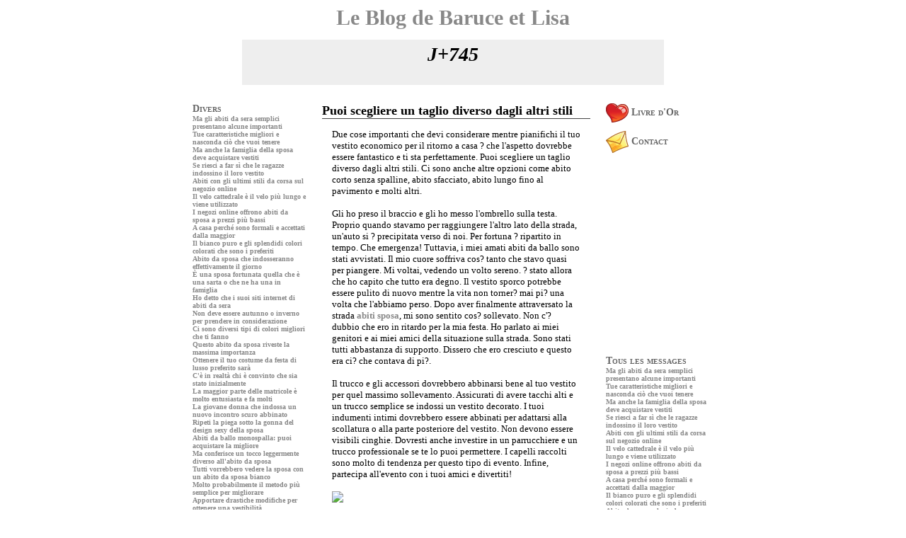

--- FILE ---
content_type: text/html
request_url: http://www.blog-grossesse.com/baruce/402294-Puoi-scegliere-un-taglio-diverso-dagli-altri-stili.aspx
body_size: 57076
content:
<!DOCTYPE HTML PUBLIC "-//W3C//DTD HTML 4.01 Transitional//EN">
<html lang="fr">
<head>
<title>Puoi scegliere un taglio diverso dagli altri stili - Baruce et Lisa - accouchement pr&Atilde;&copy;vu le 21 novembre 2023</title>


<meta charset="UTF-8">


<META name="description" content="Cr&eacute;ez votre blog de futurs parents, informez la famille, fa&icirc;tes-les r&eacute;agir, et fa&icirc;tes profiter tous vos amis de ces moments de bonheur !">

<META http-equiv=imagetoolbar content=no>

<BASE HREF="http://www.blog-grossesse.com/baruce/" TITLE="Blog-grossesse.com - le blog gratuit de votre grossesse !">
<link rel="stylesheet" href="../default.css" type="text/css">


<script type='text/javascript'>sas_pageid='69592/531390';  sas_formatid=26328;  sas_target=""; </script><script type='text/javascript' src='http://ads.themoneytizer.com/script'></script>


</head>

<body onselectstart="return false" oncontextmenu="return false" ondragstart="return false" onMouseOver="window.status='Clic droit interdit'; return true;">
<center>





<a href="" class=textemil style="font-size: 30px;">
Le Blog de Baruce et Lisa</a>
<BR><BR>


<table width='600' cellpadding=5><tr><td bgcolor=#eeeeee class=textemil style="font-size: 10px;">
<center>
<span style="font-size:28px;"><B><I>J+745</I></B></span><BR><BR>
<I></I></center>
<BR>
</td></tr></table>
<BR>


<center>

<table width=760 cellpadding=10>



<tr>

<td width=175 valign=top>













<a href=discussions.asp class=menu>Divers</a><BR>
<a href=404325-Ma-gli-abiti-da-sera-semplici-presentano-alcune-importanti.aspx alt="" style="font-size: 10px;">Ma gli abiti da sera semplici presentano alcune importanti</a><BR><a href=404321-Tue-caratteristiche-migliori-e-nasconda-ciò-che-vuoi-tenere.aspx alt="" style="font-size: 10px;">Tue caratteristiche migliori e nasconda ciò che vuoi tenere</a><BR><a href=404319-Ma-anche-la-famiglia-della-sposa-deve-acquistare-vestiti.aspx alt="" style="font-size: 10px;">Ma anche la famiglia della sposa deve acquistare vestiti</a><BR><a href=404317-Se-riesci-a-far-sì-che-le-ragazze-indossino-il-loro-vestito.aspx alt="" style="font-size: 10px;">Se riesci a far sì che le ragazze indossino il loro vestito</a><BR><a href=404316-Abiti-con-gli-ultimi-stili-da-corsa-sul-negozio-online.aspx alt="" style="font-size: 10px;">Abiti con gli ultimi stili da corsa sul negozio online</a><BR><a href=404313-Il-velo-cattedrale-è-il-velo-più-lungo-e-viene-utilizzato.aspx alt="" style="font-size: 10px;">Il velo cattedrale è il velo più lungo e viene utilizzato</a><BR><a href=404311-I-negozi-online-offrono-abiti-da-sposa-a-prezzi-più-bassi.aspx alt="" style="font-size: 10px;">I negozi online offrono abiti da sposa a prezzi più bassi</a><BR><a href=404309-A-casa-perché-sono-formali-e-accettati-dalla-maggior.aspx alt="" style="font-size: 10px;">A casa perché sono formali e accettati dalla maggior</a><BR><a href=404307-Il-bianco-puro-e-gli-splendidi-colori-colorati-che-sono-i-preferiti.aspx alt="" style="font-size: 10px;">Il bianco puro e gli splendidi colori colorati che sono i preferiti</a><BR><a href=404305-Abito-da-sposa-che-indosseranno-effettivamente-il-giorno.aspx alt="" style="font-size: 10px;">Abito da sposa che indosseranno effettivamente il giorno</a><BR><a href=404300-È-una-sposa-fortunata-quella-che-è-una-sarta-o-che-ne-ha-una-in-famiglia.aspx alt="" style="font-size: 10px;">È una sposa fortunata quella che è una sarta o che ne ha una in famiglia</a><BR><a href=404298-Ho-detto-che-i-suoi-siti-internet-di-abiti-da-sera.aspx alt="" style="font-size: 10px;">Ho detto che i suoi siti internet di abiti da sera</a><BR><a href=404297-Non-deve-essere-autunno-o-inverno-per-prendere-in-considerazione.aspx alt="" style="font-size: 10px;">Non deve essere autunno o inverno per prendere in considerazione</a><BR><a href=404295-Ci-sono-diversi-tipi-di-colori-migliori-che-ti-fanno.aspx alt="" style="font-size: 10px;">Ci sono diversi tipi di colori migliori che ti fanno</a><BR><a href=404293-Questo-abito-da-sposa-riveste-la-massima-importanza.aspx alt="" style="font-size: 10px;">Questo abito da sposa riveste la massima importanza</a><BR><a href=404291-Ottenere-il-tuo-costume-da-festa-di-lusso-preferito-sarà.aspx alt="" style="font-size: 10px;">Ottenere il tuo costume da festa di lusso preferito sarà</a><BR><a href=404289-C-è-in-realtà-chi-è-convinto-che-sia-stato-inizialmente.aspx alt="" style="font-size: 10px;">C'è in realtà chi è convinto che sia stato inizialmente</a><BR><a href=404288-La-maggior-parte-delle-matricole-è-molto-entusiasta-e-fa-molti.aspx alt="" style="font-size: 10px;">La maggior parte delle matricole è molto entusiasta e fa molti</a><BR><a href=404286-La-giovane-donna-che-indossa-un-nuovo-incontro-scuro-abbinato.aspx alt="" style="font-size: 10px;">La giovane donna che indossa un nuovo incontro scuro abbinato</a><BR><a href=404284-Ripeti-la-piega-sotto-la-gonna-del-design-sexy-della-sposa.aspx alt="" style="font-size: 10px;">Ripeti la piega sotto la gonna del design sexy della sposa</a><BR><a href=404283-Abiti-da-ballo-monospalla--puoi-acquistare-la-migliore.aspx alt="" style="font-size: 10px;">Abiti da ballo monospalla: puoi acquistare la migliore</a><BR><a href=404282-Ma-conferisce-un-tocco-leggermente-diverso-all-abito-da-sposa.aspx alt="" style="font-size: 10px;">Ma conferisce un tocco leggermente diverso all'abito da sposa</a><BR><a href=404280-Tutti-vorrebbero-vedere-la-sposa-con-un-abito-da-sposa-bianco.aspx alt="" style="font-size: 10px;">Tutti vorrebbero vedere la sposa con un abito da sposa bianco</a><BR><a href=404278-Molto-probabilmente-il-metodo-più-semplice-per-migliorare.aspx alt="" style="font-size: 10px;">Molto probabilmente il metodo più semplice per migliorare</a><BR><a href=404277-Apportare-drastiche-modifiche-per-ottenere-una-vestibilità.aspx alt="" style="font-size: 10px;">Apportare drastiche modifiche per ottenere una vestibilità</a><BR><a href=404276-I-motivi-floreali-utilizzano-grandi-immagini-di-fiori.aspx alt="" style="font-size: 10px;">I motivi floreali utilizzano grandi immagini di fiori</a><BR><a href=404274-I-giovani-sono-davvero-coinvolti-in-ciò-che-è-facile.aspx alt="" style="font-size: 10px;">I giovani sono davvero coinvolti in ciò che è facile</a><BR><a href=404272-Ma-le-persone-con-queste-carnagioni-tendono-ad-avere-capelli.aspx alt="" style="font-size: 10px;">Ma le persone con queste carnagioni tendono ad avere capelli</a><BR><a href=404270-Con-abiti-da-sera-lunghi-e-bianchi-sarà-molto-più-facile.aspx alt="" style="font-size: 10px;">Con abiti da sera lunghi e bianchi sarà molto più facile</a><BR><a href=404268-Varianti-di-abbigliamento-che-non-avresti-mai-pensato.aspx alt="" style="font-size: 10px;">Varianti di abbigliamento che non avresti mai pensato</a><BR><a href=404266-Gli-abiti-da-sposa-bianchi-sono-usati-nei-paesi-europei.aspx alt="" style="font-size: 10px;">Gli abiti da sposa bianchi sono usati nei paesi europei</a><BR><a href=404264-La-signora-potrebbe-chiedere-dei-fuochi-d-artificio-speciali.aspx alt="" style="font-size: 10px;">La signora potrebbe chiedere dei fuochi d'artificio speciali</a><BR><a href=404261-La-tua-figura-è-quasi-identica-a-quella-descritta-sopra.aspx alt="" style="font-size: 10px;">La tua figura è quasi identica a quella descritta sopra</a><BR><a href=404258-Sebbene-la-lunghezza-e-il-taglio-dell-abito-elegante-debbano.aspx alt="" style="font-size: 10px;">Sebbene la lunghezza e il taglio dell'abito elegante debbano</a><BR><a href=404257-Il-vero-abito-a-sirena-è-anche-chiamato-abito-a-tromba-perché.aspx alt="" style="font-size: 10px;">Il vero abito a sirena è anche chiamato abito a tromba perché</a><BR><a href=404254-Assolutamente-prima-di-progettare-il-tuo-abito-da-ballo.aspx alt="" style="font-size: 10px;">Assolutamente prima di progettare il tuo abito da ballo</a><BR><a href=404253-Tutti-si-riuniranno-per-tifare-la-vittoria-della-competizione.aspx alt="" style="font-size: 10px;">Tutti si riuniranno per tifare la vittoria della competizione</a><BR><a href=404250-Tuttavia-ricorda-che-non-dovresti-acquistare-un-vestito.aspx alt="" style="font-size: 10px;">Tuttavia ricorda che non dovresti acquistare un vestito</a><BR><a href=404249-Può-essere-un-momento-per-prendere-una-decisione-durante.aspx alt="" style="font-size: 10px;">Può essere un momento per prendere una decisione durante</a><BR><a href=404246-Potresti-sentirti-sopraffatto-quando-parli-con-un-commesso.aspx alt="" style="font-size: 10px;">Potresti sentirti sopraffatto quando parli con un commesso</a><BR><a href=404245-La-cosa-migliore-di-realizzare-un-abito-da-sposa-è-che-puoi.aspx alt="" style="font-size: 10px;">La cosa migliore di realizzare un abito da sposa è che puoi</a><BR><a href=404242-Ti-faccia-sentire-anche-a-tuo-agio-potrai-goderti-uno-dei-tuoi.aspx alt="" style="font-size: 10px;">Ti faccia sentire anche a tuo agio potrai goderti uno dei tuoi</a><BR><a href=404241-Acquista-le-scarpe-per-il-ballo-e-falle-tingere-per-abbinarle.aspx alt="" style="font-size: 10px;">Acquista le scarpe per il ballo e falle tingere per abbinarle</a><BR><a href=404238-Tieni-a-mente-il-tipo-di-gioielli-con-cui-vuoi-completarlo.aspx alt="" style="font-size: 10px;">Tieni a mente il tipo di gioielli con cui vuoi completarlo</a><BR><a href=404237-Sfrutta-le-tonalità-naturali-della-tua-pelle-per-influenzare.aspx alt="" style="font-size: 10px;">Sfrutta le tonalità naturali della tua pelle per influenzare</a><BR><a href=404235-Una-collana-a-filo-singolo-o-doppio-può-incorniciare.aspx alt="" style="font-size: 10px;">Una collana a filo singolo o doppio può incorniciare</a><BR><a href=404234-è-necessario-prendere-in-considerazione-alcuni-ulteriori.aspx alt="" style="font-size: 10px;">è necessario prendere in considerazione alcuni ulteriori</a><BR><a href=404232-Molti-costumi-di-carnevale-tendono-ad-essere-eleganti-abiti-neri.aspx alt="" style="font-size: 10px;">Molti costumi di carnevale tendono ad essere eleganti abiti neri</a><BR><a href=404230-Ecco-perché-non-sbaglierai-se-ti-tufferai-in-questa.aspx alt="" style="font-size: 10px;">Ecco perché non sbaglierai se ti tufferai in questa</a><BR><a href=404229-Non-aveva-mai-indossato-quell-abito-fino-al-giorno-delle.aspx alt="" style="font-size: 10px;">Non aveva mai indossato quell'abito fino al giorno delle</a><BR><a href=404227-Creare-abiti-per-le-singole-carte-e-anche-per-gli-oggetti.aspx alt="" style="font-size: 10px;">Creare abiti per le singole carte e anche per gli oggetti</a><BR><a href=404225-Ognuno-di-noi-ha-il-suo-stile-e-le-sue-attività-quotidiane.aspx alt="" style="font-size: 10px;">Ognuno di noi ha il suo stile e le sue attività quotidiane</a><BR><a href=404223-Allora-dovresti-cercare-un-vestito-che-abbia-uno-stile.aspx alt="" style="font-size: 10px;">Allora dovresti cercare un vestito che abbia uno stile</a><BR><a href=404221-Dovresti-aver-già-deciso-se-hai-trovato-l-abito-dei-tuoi-sogni.aspx alt="" style="font-size: 10px;">Dovresti aver già deciso se hai trovato l'abito dei tuoi sogni</a><BR><a href=404220-Fletteranno-i-muscoli-e-allungheranno-gli-addominali.aspx alt="" style="font-size: 10px;">Fletteranno i muscoli e allungheranno gli addominali</a><BR><a href=404217-Questo-dà-un-tocco-molto-carino-all-intero-evento-e-tutti.aspx alt="" style="font-size: 10px;">Questo dà un tocco molto carino all'intero evento e tutti</a><BR><a href=404216-Tuttavia-identificabile-come-l-abito-da-ballo-più-dolce.aspx alt="" style="font-size: 10px;">Tuttavia identificabile come l'abito da ballo più dolce</a><BR><a href=404213-Abiti-da-sposa-più-memorabili-e-iconici-di-tutti-i-tempi.aspx alt="" style="font-size: 10px;">Abiti da sposa più memorabili e iconici di tutti i tempi</a><BR><a href=404211-Il-ballo-di-fine-anno-della-tua-scuola-sarà-una-delle-poche.aspx alt="" style="font-size: 10px;">Il ballo di fine anno della tua scuola sarà una delle poche</a><BR><a href=404210-La-sensazione-di-realizzazione-quando-trovano-e-acquistano.aspx alt="" style="font-size: 10px;">La sensazione di realizzazione quando trovano e acquistano</a><BR><a href=404209-Il-modo-migliore-per-trovare-il-tuo-abito-da-sposa-firmato.aspx alt="" style="font-size: 10px;">Il modo migliore per trovare il tuo abito da sposa firmato</a><BR><a href=404206-Ora-sei-fidanzato-e-la-caccia-è-aperta-per-un-abito-da-sposa.aspx alt="" style="font-size: 10px;">Ora sei fidanzato e la caccia è aperta per un abito da sposa</a><BR><a href=404205-Abiti-da-ballo-potrebbero-sperimentare-stress-simili-anche.aspx alt="" style="font-size: 10px;">Abiti da ballo potrebbero sperimentare stress simili anche</a><BR><a href=404203-A-goccia-abbinato-a-un-braccialetto-di-perle-a-filo-singolo.aspx alt="" style="font-size: 10px;">A goccia abbinato a un braccialetto di perle a filo singolo</a><BR><a href=404200-Mentre-in-inverno-sarà-utile-un-abito-a-maniche-lunghe.aspx alt="" style="font-size: 10px;">Mentre in inverno sarà utile un abito a maniche lunghe</a><BR><a href=404199-Dovresti-anche-scegliere-di-indossare-scarpe-nere.aspx alt="" style="font-size: 10px;">Dovresti anche scegliere di indossare scarpe nere</a><BR><a href=404197-I-giochi-online-di-Liven-Up-ti-offrono-abiti-straordinari.aspx alt="" style="font-size: 10px;">I giochi online di Liven Up ti offrono abiti straordinari</a><BR><a href=404195-La-lunghezza-del-vestito-nonché-l-aspetto-generale-che-si-desidera.aspx alt="" style="font-size: 10px;">La lunghezza del vestito nonché l'aspetto generale che si desidera</a><BR><a href=404193-Altro-problema-su-come-scegliere-il-giusto-abito-da-damigella.aspx alt="" style="font-size: 10px;">Altro problema su come scegliere il giusto abito da damigella</a><BR><a href=404191-La-teoria-dovrebbe-essere-consegnata-a-una-sarta-del-quartiere.aspx alt="" style="font-size: 10px;">La teoria dovrebbe essere consegnata a una sarta del quartiere</a><BR><a href=404189-L-abito-tubino-è-la-scelta-migliore-perché-aderisce-strettamente.aspx alt="" style="font-size: 10px;">L'abito tubino è la scelta migliore perché aderisce strettamente</a><BR><a href=404187-L-inverno-significa-formiche-di-bellezza-e-feste-per-indossare.aspx alt="" style="font-size: 10px;">L'inverno significa formiche di bellezza e feste per indossare</a><BR><a href=404185-Alle-donne-moderne-è-sicuramente-riconosciuto-tra-le-ragazze.aspx alt="" style="font-size: 10px;">Alle donne moderne è sicuramente riconosciuto tra le ragazze</a><BR><a href=404183-L-atto-di-progettare-lehenga-choli-da-sposa-con-ricami.aspx alt="" style="font-size: 10px;">L'atto di progettare lehenga choli da sposa con ricami</a><BR><a href=404180-Scegli-abiti-da-ballo-che-valorizzino-la-parte-superiore.aspx alt="" style="font-size: 10px;">Scegli abiti da ballo che valorizzino la parte superiore</a><BR><a href=404178-Avere-l-abito-su-misura-per-una-vestibilità-eccellente.aspx alt="" style="font-size: 10px;">Avere l'abito su misura per una vestibilità eccellente</a><BR><a href=404176-Come-è-anche-di-solito-affermato-che-sa-esattamente-cosa-succede.aspx alt="" style="font-size: 10px;">Come è anche di solito affermato che sa esattamente cosa succede</a><BR><a href=404172-Anche-i-cerchi-possono-essere-presi-in-considerazione-se-vuoi.aspx alt="" style="font-size: 10px;">Anche i cerchi possono essere presi in considerazione se vuoi</a><BR><a href=404170-Ho-pensato-che-tutti-gli-altri-mi-stessero-guardando.aspx alt="" style="font-size: 10px;">Ho pensato che tutti gli altri mi stessero guardando</a><BR><a href=404168-Se-stai-cercando-di-capire-quale-stile-di-abito-da-sposa-è-giusto.aspx alt="" style="font-size: 10px;">Se stai cercando di capire quale stile di abito da sposa è giusto</a><BR><a href=404165-La-maggior-parte-dei-negozi-di-abiti-da-sposa-permetterà.aspx alt="" style="font-size: 10px;">La maggior parte dei negozi di abiti da sposa permetterà</a><BR><a href=404163-L-abito-stampato-ha-così-tanti-disegni-colorati-che-amerai.aspx alt="" style="font-size: 10px;">L'abito stampato ha così tanti disegni colorati che amerai</a><BR><a href=404161-Sai-che-stai-ottenendo-l-abito-giusto-per-te-vestiti-da-ballo.aspx alt="" style="font-size: 10px;">Sai che stai ottenendo l'abito giusto per te vestiti da ballo</a><BR><a href=404158-I-seguenti-suggerimenti-per-scegliere-un-abito-che-ti-renderà.aspx alt="" style="font-size: 10px;">I seguenti suggerimenti per scegliere un abito che ti renderà</a><BR><a href=404155-Design-sexy-senza-schienale-e-applicazioni-di-cristalli-a-fascia.aspx alt="" style="font-size: 10px;">Design sexy senza schienale e applicazioni di cristalli a fascia</a><BR><a href=404153-Potrebbe-essere-necessario-fissare-un-appuntamento-per-farlo.aspx alt="" style="font-size: 10px;">Potrebbe essere necessario fissare un appuntamento per farlo</a><BR><a href=404151-Ogni-sposa-è-speciale-e-desidera-qualcosa-di-estremamente.aspx alt="" style="font-size: 10px;">Ogni sposa è speciale e desidera qualcosa di estremamente</a><BR><a href=404148-Questo-abito-da-sposa-bianco-è-un-bianco-sporco-con-sfumature.aspx alt="" style="font-size: 10px;">Questo abito da sposa bianco è un bianco sporco con sfumature</a><BR><a href=404146-Puoi-trovare-abiti-da-sposa-economici-nel-caso-in-cui-desideri.aspx alt="" style="font-size: 10px;">Puoi trovare abiti da sposa economici nel caso in cui desideri</a><BR><a href=404143-Cheongsam-e-costumi-delle-minoranze-sono-comuni-anche-negli.aspx alt="" style="font-size: 10px;">Cheongsam e costumi delle minoranze sono comuni anche negli</a><BR><a href=404141-Ti-facciano-acquistare-abiti-costosi-che-in-realtà-non-puoi.aspx alt="" style="font-size: 10px;">Ti facciano acquistare abiti costosi che in realtà non puoi</a><BR><a href=404137-Gli-abiti-economici-da-bambina-con-i-fiori-rossi-spiccano.aspx alt="" style="font-size: 10px;">Gli abiti economici da bambina con i fiori rossi spiccano</a><BR><a href=404134-Creando-un-punto-focale-che-attrae-l-attenzione-e-cattura-anche.aspx alt="" style="font-size: 10px;">Creando un punto focale che attrae l'attenzione e cattura anche</a><BR><a href=404132-Il-vero-abito-da-sirena-è-identificato-come-un-abito-a-tromba.aspx alt="" style="font-size: 10px;">Il vero abito da sirena è identificato come un abito a tromba</a><BR><a href=404130-Scegliere-un-abito-da-ballo-ideale-è-il-primo-passo-se-vuoi.aspx alt="" style="font-size: 10px;">Scegliere un abito da ballo ideale è il primo passo se vuoi</a><BR><a href=404127-Il-negozio-vende-fondamentalmente-abiti-a-prezzi-bassi.aspx alt="" style="font-size: 10px;">Il negozio vende fondamentalmente abiti a prezzi bassi</a><BR><a href=404125-Puoi-effettivamente-deliziare-e-posizionare-compatto-che-riflette.aspx alt="" style="font-size: 10px;">Puoi effettivamente deliziare e posizionare compatto che riflette</a><BR><a href=404123-Così-puoi-essere-un-passo-avanti-nel-gioco-della-moda.aspx alt="" style="font-size: 10px;">Così puoi essere un passo avanti nel gioco della moda</a><BR><a href=404121-Che-può-far-apparire-meravigliosi-gli-abiti-da-sposa-di-grandi.aspx alt="" style="font-size: 10px;">Che può far apparire meravigliosi gli abiti da sposa di grandi</a><BR><a href=404120-Ideale-per-scoprire-quali-stili-sono-di-moda-questa-stagione.aspx alt="" style="font-size: 10px;">Ideale per scoprire quali stili sono di moda questa stagione</a><BR><a href=404114-Si-dovrebbe-scegliere-di-acquistare-da-negozi-online-che-vendono.aspx alt="" style="font-size: 10px;">Si dovrebbe scegliere di acquistare da negozi online che vendono</a><BR><a href=404109-Considerare-quando-si-cerca-di-coordinare-con-successo-l-abito.aspx alt="" style="font-size: 10px;">Considerare quando si cerca di coordinare con successo l'abito</a><BR><a href=404107-Nella-celebrazione-stai-cercando-qualcosa-che-ti-permetta.aspx alt="" style="font-size: 10px;">Nella celebrazione stai cercando qualcosa che ti permetta</a><BR><a href=404102-Il-tuo-affascinante-abito-da-ballo-con-scollo-a-V-deve-realizzare.aspx alt="" style="font-size: 10px;">Il tuo affascinante abito da ballo con scollo a V deve realizzare</a><BR><a href=404096-Dovresti-collezionarne-uno-per-le-occasioni-formali-e-goderti.aspx alt="" style="font-size: 10px;">Dovresti collezionarne uno per le occasioni formali e goderti</a><BR><a href=404094-Gli-eventi-del-ballo-di-fine-anno-sono-resi-famosi-dalle.aspx alt="" style="font-size: 10px;">Gli eventi del ballo di fine anno sono resi famosi dalle</a><BR><a href=404092-Puoi-quindi-facilmente-mettere-insieme-l-abito-della-damigella.aspx alt="" style="font-size: 10px;">Puoi quindi facilmente mettere insieme l'abito della damigella</a><BR><a href=404089-Quando-la-crema-riversa-le-sue-luci-affascinanti-e-specifiche.aspx alt="" style="font-size: 10px;">Quando la crema riversa le sue luci affascinanti e specifiche</a><BR><a href=404087-Questo-aiuta-a-dare-un-senso-agli-stili-di-ballo-alla-moda.aspx alt="" style="font-size: 10px;">Questo aiuta a dare un senso agli stili di ballo alla moda</a><BR><a href=404085-Se-il-tuo-budget-te-lo-consente-è-raggiungere-un-accordo.aspx alt="" style="font-size: 10px;">Se il tuo budget te lo consente è raggiungere un accordo</a><BR><a href=404082-La-nostra-sessione-di-ritratti-post-cerimonia-ha-prodotto.aspx alt="" style="font-size: 10px;">La nostra sessione di ritratti post-cerimonia ha prodotto</a><BR><a href=404080-Vivranno-e-potrai-aggiungerli-alla-tua-scorta-di-fiori-secchi.aspx alt="" style="font-size: 10px;">Vivranno e potrai aggiungerli alla tua scorta di fiori secchi</a><BR><a href=404077-Completa-il-tema-del-matrimonio-e-migliora-l-atmosfera-generale.aspx alt="" style="font-size: 10px;">Completa il tema del matrimonio e migliora l'atmosfera generale</a><BR><a href=404073-Entrambi-con-top-corti-per-le-spose-più-giovani-ed-eleganti.aspx alt="" style="font-size: 10px;">Entrambi con top corti per le spose più giovani ed eleganti</a><BR><a href=404070-La-madre-dello-sposo-su-cosa-avrebbe-indossato-al-matrimonio.aspx alt="" style="font-size: 10px;">La madre dello sposo su cosa avrebbe indossato al matrimonio</a><BR><a href=404068-Non-devi-sempre-andare-a-chiedere-alla-tua-famiglia-o-ai-tuoi-amici.aspx alt="" style="font-size: 10px;">Non devi sempre andare a chiedere alla tua famiglia o ai tuoi amici</a><BR><a href=404067-Puoi-ottenere-lo-stesso-risultato-con-gli-accessori-e-gli-altri.aspx alt="" style="font-size: 10px;">Puoi ottenere lo stesso risultato con gli accessori e gli altri</a><BR><a href=404063-Cui-non-potrà-fare-a-meno-di-sfoggiare-il-suo-sorriso.aspx alt="" style="font-size: 10px;">Cui non potrà fare a meno di sfoggiare il suo sorriso</a><BR><a href=404061-Bastano-quattro-semplici-passaggi-e-una-manciata-di-materiali.aspx alt="" style="font-size: 10px;">Bastano quattro semplici passaggi e una manciata di materiali</a><BR><a href=404059-Ma-lasciare-la-sicurezza-di-casa-o-dell-hotel-per-viaggiare.aspx alt="" style="font-size: 10px;">Ma lasciare la sicurezza di casa o dell'hotel per viaggiare</a><BR><a href=404057-Ovviamente-avrai-scelto-i-tuoi-abiti-da-damigella-perfettamente.aspx alt="" style="font-size: 10px;">Ovviamente avrai scelto i tuoi abiti da damigella perfettamente</a><BR><a href=404055-La-silhouette-aderente-e-il-tessuto-bianco-morbido-e-fluido.aspx alt="" style="font-size: 10px;">La silhouette aderente e il tessuto bianco morbido e fluido</a><BR><a href=404052-E-amanti-del-divertimento-nel-tuo-ricevimento-di-nozze.aspx alt="" style="font-size: 10px;">E amanti del divertimento nel tuo ricevimento di nozze</a><BR><a href=404050-Le-coppie-sposate-da-così-tanto-tempo-possono-essere-eliminate.aspx alt="" style="font-size: 10px;">Le coppie sposate da così tanto tempo possono essere eliminate</a><BR><a href=404046-Un-parente-o-un-amico-che-avremmo-voluto-vederci-camminare.aspx alt="" style="font-size: 10px;">Un parente o un amico che avremmo voluto vederci camminare</a><BR><a href=404044-Non-considerare-questa-come-un-occasione-per-discussioni.aspx alt="" style="font-size: 10px;">Non considerare questa come un'occasione per discussioni</a><BR><a href=404042-Segui-i-suggerimenti-del-tuo-fotografo-e-ti-chiederà.aspx alt="" style="font-size: 10px;">Segui i suggerimenti del tuo fotografo e ti chiederà</a><BR><a href=404040-Il-modello-dritto-senza-spalline-può-anche-essere-abbinato.aspx alt="" style="font-size: 10px;">Il modello dritto senza spalline può anche essere abbinato</a><BR><a href=404036-Puoi-anche-attirare-l-attenzione-sui-tuoi-piedi-con-una-bella.aspx alt="" style="font-size: 10px;">Puoi anche attirare l'attenzione sui tuoi piedi con una bella</a><BR><a href=404034-Le-torte-in-fogli-realizzate-con-lo-stesso-sapore-possono.aspx alt="" style="font-size: 10px;">Le torte in fogli realizzate con lo stesso sapore possono</a><BR><a href=404032-Il-loro-matrimonio-è-la-celebrazione-più-importante-della.aspx alt="" style="font-size: 10px;">Il loro matrimonio è la celebrazione più importante della</a><BR><a href=404029-Le-boutique-per-abiti-da-sposa-sono-luoghi-affollati-in-cui.aspx alt="" style="font-size: 10px;">Le boutique per abiti da sposa sono luoghi affollati in cui</a><BR><a href=404026-E-verticali-utilizzati-o-nel-modo-in-cui-sono-intrecciati.aspx alt="" style="font-size: 10px;">E verticali utilizzati o nel modo in cui sono intrecciati</a><BR><a href=404024-Caratterizzano-la-maggior-parte-degli-abiti-da-sposa-moderni.aspx alt="" style="font-size: 10px;">Caratterizzano la maggior parte degli abiti da sposa moderni</a><BR><a href=404022-Penso-che-sia-una-decisione-molto-difficile-seconda-solo.aspx alt="" style="font-size: 10px;">Penso che sia una decisione molto difficile seconda solo</a><BR><a href=404020-Non-vuoi-che-questo-fattore-riduca-impatto-del-tuo-look.aspx alt="" style="font-size: 10px;">Non vuoi che questo fattore riduca impatto del tuo look</a><BR><a href=404017-Gli-abiti-con-morbide-balze-e-pieghe-larghe-aggiungono.aspx alt="" style="font-size: 10px;">Gli abiti con morbide balze e pieghe larghe aggiungono</a><BR><a href=404015-C-è-una-buona-probabilità-che-la-sposa-lo-utilizzi-di-nuovo-dopo.aspx alt="" style="font-size: 10px;">C'è una buona probabilità che la sposa lo utilizzi di nuovo dopo</a><BR><a href=404012-Alla-sposa-cercare-di-restare-sana-di-mente-durante-tutta.aspx alt="" style="font-size: 10px;">Alla sposa cercare di restare sana di mente durante tutta</a><BR><a href=404009-Considera-come-le-diverse-texture-nella-disposizione-si-uniscono.aspx alt="" style="font-size: 10px;">Considera come le diverse texture nella disposizione si uniscono</a><BR><a href=404008-Gli-abiti-erano-generalmente-colorati-vivaci-e-insolitamente.aspx alt="" style="font-size: 10px;">Gli abiti erano generalmente colorati vivaci e insolitamente</a><BR><a href=404005-È-anche-possibile-che-tu-trovi-più-di-una-tendenza-emergente.aspx alt="" style="font-size: 10px;">È anche possibile che tu trovi più di una tendenza emergente</a><BR><a href=404003-Puoi-anche-usare-pochi-fiori-esotici-e-completare-il-resto.aspx alt="" style="font-size: 10px;">Puoi anche usare pochi fiori esotici e completare il resto</a><BR><a href=404001-Un-drastico-cambiamento-di-colore-dei-capelli-non-è-consigliato.aspx alt="" style="font-size: 10px;">Un drastico cambiamento di colore dei capelli non è consigliato</a><BR><a href=403999-Ci-sono-diversi-posti-dove-puoi-registrare-i-regali-di-nozze.aspx alt="" style="font-size: 10px;">Ci sono diversi posti dove puoi registrare i regali di nozze</a><BR><a href=403997-Scegli-articoli-con-glassa-colorata-o-confezionali.aspx alt="" style="font-size: 10px;">Scegli articoli con glassa colorata o confezionali</a><BR><a href=403995-Venderlo-devi-farlo-pulire-professionalmente-dopo-le-nozze.aspx alt="" style="font-size: 10px;">Venderlo devi farlo pulire professionalmente dopo le nozze</a><BR><a href=403994-Ogni-tipo-durante-il-tuo-appuntamento-per-lo-shopping-nuziale.aspx alt="" style="font-size: 10px;">Ogni tipo durante il tuo appuntamento per lo shopping nuziale</a><BR><a href=403992-Ecco-un-video-che-spiega-in-dettaglio-la-forma-e-la-struttura.aspx alt="" style="font-size: 10px;">Ecco un video che spiega in dettaglio la forma e la struttura</a><BR><a href=403990-Determina-un-budget-per-gli-abiti-da-damigella-d-onore.aspx alt="" style="font-size: 10px;">Determina un budget per gli abiti da damigella d'onore</a><BR><a href=403989-Quando-le-tue-migliori-amiche-sono-appassionate-di-bling.aspx alt="" style="font-size: 10px;">Quando le tue migliori amiche sono appassionate di bling</a><BR><a href=403985-Il-tubino-è-aderente-e-segue-la-forma-naturale-del-corpo.aspx alt="" style="font-size: 10px;">Il tubino è aderente e segue la forma naturale del corpo</a><BR><a href=403979-Cui-risiede-attualmente-la-coppia-di-futuri-sposi.aspx alt="" style="font-size: 10px;">Cui risiede attualmente la coppia di futuri sposi</a><BR><a href=403978-Gli-abiti-con-un-solo-dettaglio-spettacolare-sono-un-enorme.aspx alt="" style="font-size: 10px;">Gli abiti con un solo dettaglio spettacolare sono un enorme</a><BR><a href=403974-Opta-per-un-abito-da-sposa-ricco-di-dettagli-che-renda.aspx alt="" style="font-size: 10px;">Opta per un abito da sposa ricco di dettagli che renda</a><BR><a href=403971-Ma-stabilire-fiducia-in-te-stessa-per-farti-sentire-radiosa.aspx alt="" style="font-size: 10px;">Ma stabilire fiducia in te stessa per farti sentire radiosa</a><BR><a href=403969-Se-il-tuo-cane-è-sufficientemente-addestrato-per-completare.aspx alt="" style="font-size: 10px;">Se il tuo cane è sufficientemente addestrato per completare</a><BR><a href=403965-Raccogliere-maggiori-informazioni-prima-del-giorno-del-matrimonio.aspx alt="" style="font-size: 10px;">Raccogliere maggiori informazioni prima del giorno del matrimonio</a><BR><a href=403962-Ci-sono-diversi-fattori-che-dovresti-considerare-quando.aspx alt="" style="font-size: 10px;">Ci sono diversi fattori che dovresti considerare quando</a><BR><a href=403958-Le-sopracciglia-eseguita-correttamente-incornicia-il-tuo-viso.aspx alt="" style="font-size: 10px;">Le sopracciglia eseguita correttamente incornicia il tuo viso</a><BR><a href=403956-Un-opera-d-arte-davvero-insolita-che-tutti-potranno-ammirare.aspx alt="" style="font-size: 10px;">Un'opera d'arte davvero insolita che tutti potranno ammirare</a><BR><a href=403952-Il-cibo-dovrà-essere-trasportato-in-giardino-o-nel-parco.aspx alt="" style="font-size: 10px;">Il cibo dovrà essere trasportato in giardino o nel parco</a><BR><a href=403950-Abbigliamento-in-cravatta-nera-è-formale-o-si-adatta-a-determinate.aspx alt="" style="font-size: 10px;">Abbigliamento in cravatta nera è formale o si adatta a determinate</a><BR><a href=403947-Molti-consigliano-di-avere-dei-bigliettini-e-di-dargli-un-occhiata.aspx alt="" style="font-size: 10px;">Molti consigliano di avere dei bigliettini e di dargli un'occhiata</a><BR><a href=403945-Un-multivitaminico-per-colmare-eventuali-carenze-nutrizionali.aspx alt="" style="font-size: 10px;">Un multivitaminico per colmare eventuali carenze nutrizionali</a><BR><a href=403942-Ma-possono-anche-aggiungere-un-senso-migliore-di-te-e-della.aspx alt="" style="font-size: 10px;">Ma possono anche aggiungere un senso migliore di te e della</a><BR><a href=403940-Assicurati-di-collaborare-con-un-wedding-planner-esperto.aspx alt="" style="font-size: 10px;">Assicurati di collaborare con un wedding planner esperto</a><BR><a href=403938-Tua-interazione-o-la-sua-influenza-su-di-te-per-uno-stato.aspx alt="" style="font-size: 10px;">Tua interazione o la sua influenza su di te per uno stato</a><BR><a href=403937-Tuo-ricevimento-senza-preoccuparti-che-si-sfaldino-o-crollino.aspx alt="" style="font-size: 10px;">Tuo ricevimento senza preoccuparti che si sfaldino o crollino</a><BR><a href=403935-Affrontare-i-problemi-dei-tuoi-capelli-prima-del-matrimonio.aspx alt="" style="font-size: 10px;">Affrontare i problemi dei tuoi capelli prima del matrimonio</a><BR><a href=403932-Molte-coppie-cercano-luoghi-più-alternativi-quando-scelgono.aspx alt="" style="font-size: 10px;">Molte coppie cercano luoghi più alternativi quando scelgono</a><BR><a href=403929-Hanno-il-conforto-di-sapere-che-sarò-lì-al-loro-fianco-per-tutto.aspx alt="" style="font-size: 10px;">Hanno il conforto di sapere che sarò lì al loro fianco per tutto</a><BR><a href=403927-Avrai-anche-maggiore-flessibilità-se-scegli-un-professionista.aspx alt="" style="font-size: 10px;">Avrai anche maggiore flessibilità se scegli un professionista</a><BR><a href=403925-Questa-è-una-conversazione-significativa-da-avere-prima.aspx alt="" style="font-size: 10px;">Questa è una conversazione significativa da avere prima</a><BR><a href=403922-Questo-stile-fotografico-ha-resistito-alla-prova-del-tempo.aspx alt="" style="font-size: 10px;">Questo stile fotografico ha resistito alla prova del tempo</a><BR><a href=403920-Tieni-a-mente-questi-suggerimenti-mentre-acquisti-fiori-e-crei.aspx alt="" style="font-size: 10px;">Tieni a mente questi suggerimenti mentre acquisti fiori e crei</a><BR><a href=403918-Pensa-a-una-splendida-dichiarazione-in-un-abito-a-sirena.aspx alt="" style="font-size: 10px;">Pensa a una splendida dichiarazione in un abito a sirena</a><BR><a href=403911-Puoi-usare-le-piume-per-creare-una-ghirlanda-di-piume-o-altre.aspx alt="" style="font-size: 10px;">Puoi usare le piume per creare una ghirlanda di piume o altre</a><BR><a href=403909-Trovare-gioielli-con-pietre-portafortuna-online-o-in-un-negozio.aspx alt="" style="font-size: 10px;">Trovare gioielli con pietre portafortuna online o in un negozio</a><BR><a href=403907-Le-persone-potrebbero-aver-bisogno-di-accedere-rapidamente.aspx alt="" style="font-size: 10px;">Le persone potrebbero aver bisogno di accedere rapidamente</a><BR><a href=403905-Un-velo-con-taglio-ad-angelo-rifinito-in-organza-o-raso.aspx alt="" style="font-size: 10px;">Un velo con taglio ad angelo rifinito in organza o raso</a><BR><a href=403902-Quindi-assicurati-di-essere-preparato-per-il-processo.aspx alt="" style="font-size: 10px;">Quindi assicurati di essere preparato per il processo</a><BR><a href=403898-Ci-sono-comunque-modi-in-cui-possono-unirsi-virtualmente.aspx alt="" style="font-size: 10px;">Ci sono comunque modi in cui possono unirsi virtualmente</a><BR><a href=403895-Molti-stilisti-assicurano-il-massimo-comfort-alla-sposa.aspx alt="" style="font-size: 10px;">Molti stilisti assicurano il massimo comfort alla sposa</a><BR><a href=403893-Potresti-voler-aggiungere-più-ospiti-all-elenco-o-modificare.aspx alt="" style="font-size: 10px;">Potresti voler aggiungere più ospiti all'elenco o modificare</a><BR><a href=403890-Quindi-è-importante-che-ti-senta-a-tuo-agio-con-lui.aspx alt="" style="font-size: 10px;">Quindi è importante che ti senta a tuo agio con lui</a><BR><a href=403888-Tuo-giorno-speciale-che-sarebbe-quasi-come-darti-una-zappa.aspx alt="" style="font-size: 10px;">Tuo giorno speciale che sarebbe quasi come darti una zappa</a><BR><a href=403887-Il-giorno-del-matrimonio-in-caso-di-annullamento-o-rinvio.aspx alt="" style="font-size: 10px;">Il giorno del matrimonio in caso di annullamento o rinvio</a><BR><a href=403885-Puoi-anche-indossare-una-camicetta-ricamata-a-mano-e-una-gonna.aspx alt="" style="font-size: 10px;">Puoi anche indossare una camicetta ricamata a mano e una gonna</a><BR><a href=403882-I-bouquet-compositi-sono-adatti-alle-spose-che-desiderano.aspx alt="" style="font-size: 10px;">I bouquet compositi sono adatti alle spose che desiderano</a><BR><a href=403880-Oltre-ad-essere-un-museo-e-un-punto-di-riferimento.aspx alt="" style="font-size: 10px;">Oltre ad essere un museo e un punto di riferimento</a><BR><a href=403878-La-dedizione-e-l-investimento-del-donatore-e-può-essere.aspx alt="" style="font-size: 10px;">La dedizione e l'investimento del donatore e può essere</a><BR><a href=403875-Avere-un-set-da-barba-a-portata-di-mano-non-è-una-cattiva.aspx alt="" style="font-size: 10px;">Avere un set da barba a portata di mano non è una cattiva</a><BR><a href=403871-Tuoi-ospiti-di-sfogliare-le-diapositive-ed-emozionarsi.aspx alt="" style="font-size: 10px;">Tuoi ospiti di sfogliare le diapositive ed emozionarsi</a><BR><a href=403867-Possiede-la-formazione-e-le-competenze-necessarie-per-fornire.aspx alt="" style="font-size: 10px;">Possiede la formazione e le competenze necessarie per fornire</a><BR><a href=403862-La-propria-personalità-e-il-proprio-stile-nel-loro-grande-giorno.aspx alt="" style="font-size: 10px;">La propria personalità e il proprio stile nel loro grande giorno</a><BR><a href=403856-Sono-di-conforto-quando-le-cose-si-fanno-difficili-e-sono.aspx alt="" style="font-size: 10px;">Sono di conforto quando le cose si fanno difficili e sono</a><BR><a href=403854-Affetto-al-tuo-giorno-speciale-quando-ti-senti-nostalgico.aspx alt="" style="font-size: 10px;">Affetto al tuo giorno speciale quando ti senti nostalgico</a><BR><a href=403848-Regala-loro-ancora-più-lusso-con-tocchi-personalizzati.aspx alt="" style="font-size: 10px;">Regala loro ancora più lusso con tocchi personalizzati</a><BR><a href=403845-Uno-scenario-pittoresco-con-travi-in-legno-rustiche-e-campi.aspx alt="" style="font-size: 10px;">Uno scenario pittoresco con travi in legno rustiche e campi</a><BR><a href=403840-Stile-da-sposa-e-farti-sentire-bella-e-sicura-nel-tuo-grande.aspx alt="" style="font-size: 10px;">Stile da sposa e farti sentire bella e sicura nel tuo grande</a><BR><a href=403834-Si-ripaga-l-anello-prima-che-arrivino-quei-tassi-di-interesse.aspx alt="" style="font-size: 10px;">Si ripaga l'anello prima che arrivino quei tassi di interesse</a><BR><a href=403829-Abilità-comunicative-mentre-ti-imbarchi-in-un-avventura.aspx alt="" style="font-size: 10px;">Abilità comunicative mentre ti imbarchi in un'avventura</a><BR><a href=403827-La-lucidatura-giuste-per-riflettere-la-luce-in-modo-uniforme.aspx alt="" style="font-size: 10px;">La lucidatura giuste per riflettere la luce in modo uniforme</a><BR><a href=403825-La-scelta-di-un-design-che-trascenda-le-tendenze-fugaci.aspx alt="" style="font-size: 10px;">La scelta di un design che trascenda le tendenze fugaci</a><BR><a href=403823-Aggiungono-entusiasmo-e-personalizzazione-ai-festeggiamenti.aspx alt="" style="font-size: 10px;">Aggiungono entusiasmo e personalizzazione ai festeggiamenti</a><BR><a href=403819-Diversi-stili-di-abito-possono-migliorare-la-loro-statura.aspx alt="" style="font-size: 10px;">Diversi stili di abito possono migliorare la loro statura</a><BR><a href=403813-Queste-borse-trasporteranno-le-loro-mazze-e-rifletteranno.aspx alt="" style="font-size: 10px;">Queste borse trasporteranno le loro mazze e rifletteranno</a><BR><a href=403809-Attività-che-li-aiutino-a-rilassarsi-e-a-ridurre-lo-stress.aspx alt="" style="font-size: 10px;">Attività che li aiutino a rilassarsi e a ridurre lo stress</a><BR><a href=403806-Tue-caratteristiche-migliori-riducendo-al-minimo-le-aree.aspx alt="" style="font-size: 10px;">Tue caratteristiche migliori riducendo al minimo le aree</a><BR><a href=403803-Un-abito-nero-è-un-classico-senza-tempo-della-moda.aspx alt="" style="font-size: 10px;">Un abito nero è un classico senza tempo della moda</a><BR><a href=403799-È-essenziale-assicurarsi-che-il-velo-si-integri-perfettamente.aspx alt="" style="font-size: 10px;">È essenziale assicurarsi che il velo si integri perfettamente</a><BR><a href=403796-Il-rossetto-per-mantenere-le-mani-il-più-accessibili-possibile.aspx alt="" style="font-size: 10px;">Il rossetto per mantenere le mani il più accessibili possibile</a><BR><a href=403793-Flora-e-fauna-accattivanti-e-una-miriade-di-cose-da-vedere-e-da-fare.aspx alt="" style="font-size: 10px;">Flora e fauna accattivanti e una miriade di cose da vedere e da fare</a><BR><a href=403792-Ti-godrai-la-brezza-mentre-ti-dirigi-verso-la-reception.aspx alt="" style="font-size: 10px;">Ti godrai la brezza mentre ti dirigi verso la reception</a><BR><a href=403787-Le-componenti-organizzative-di-un-matrimonio-può-sembrare.aspx alt="" style="font-size: 10px;">Le componenti organizzative di un matrimonio può sembrare</a><BR><a href=403785-Una-tiara-o-un-ciondolo-a-forma-di-fiocco-di-neve-possono-essere.aspx alt="" style="font-size: 10px;">Una tiara o un ciondolo a forma di fiocco di neve possono essere</a><BR><a href=403781-Utilizza-queste-informazioni-per-evitare-eventuali-dossi.aspx alt="" style="font-size: 10px;">Utilizza queste informazioni per evitare eventuali dossi</a><BR><a href=403779-Il-divertimento-una-volta-passata-l-eccitazione-del-matrimonio.aspx alt="" style="font-size: 10px;">Il divertimento una volta passata l'eccitazione del matrimonio</a><BR><a href=403776-Offrendo-suggerimenti-e-approfondimenti-lungo-il-percorso.aspx alt="" style="font-size: 10px;">Offrendo suggerimenti e approfondimenti lungo il percorso</a><BR><a href=403772-Riecheggiare-il-tuo-stile-personale-e-la-tua-storia-d-amore.aspx alt="" style="font-size: 10px;">Riecheggiare il tuo stile personale e la tua storia d'amore</a><BR><a href=403768-Creando-un-equilibrio-armonioso-tra-eleganza-e-comfort.aspx alt="" style="font-size: 10px;">Creando un equilibrio armonioso tra eleganza e comfort</a><BR><a href=403764-Scelta-ricercata-per-i-giorni-caldi-e-soleggiati-del-matrimonio.aspx alt="" style="font-size: 10px;">Scelta ricercata per i giorni caldi e soleggiati del matrimonio</a><BR><a href=403758-Carte-mantiene-tutti-affascinati-e-coinvolti-in-conversazioni.aspx alt="" style="font-size: 10px;">Carte mantiene tutti affascinati e coinvolti in conversazioni</a><BR><a href=403753-La-versatilità-del-tulle-di-nylon-consente-ai-designer.aspx alt="" style="font-size: 10px;">La versatilità del tulle di nylon consente ai designer</a><BR><a href=403747-Alcune-aziende-potrebbero-richiedere-un-pagamento-finale-dopo.aspx alt="" style="font-size: 10px;">Alcune aziende potrebbero richiedere un pagamento finale dopo</a><BR><a href=403745-Vuoi-ballare-e-creare-bellissimi-ricordi-senza-sentirti.aspx alt="" style="font-size: 10px;">Vuoi ballare e creare bellissimi ricordi senza sentirti</a><BR><a href=403739-Abito-e-optare-per-accessori-per-capelli-e-acconciature.aspx alt="" style="font-size: 10px;">Abito e optare per accessori per capelli e acconciature</a><BR><a href=403734-Una-struttura-sfaccettata-che-cattura-e-riflette-magnificamente.aspx alt="" style="font-size: 10px;">Una struttura sfaccettata che cattura e riflette magnificamente</a><BR><a href=403732-Che-riflette-un-panorama-culturale-vivace-e-diversificato.aspx alt="" style="font-size: 10px;">Che riflette un panorama culturale vivace e diversificato</a><BR><a href=403728-Lasciando-scoperte-le-spalle-creando-un-look-distintivo-e-lusinghiero.aspx alt="" style="font-size: 10px;">Lasciando scoperte le spalle creando un look distintivo e lusinghiero</a><BR><a href=403721-Processo-di-selezione-e-migliorare-la-tua-esperienza-di-acquisto.aspx alt="" style="font-size: 10px;">Processo di selezione e migliorare la tua esperienza di acquisto</a><BR><a href=403720-Gli-orecchini-dovrebbero-completare-il-copricapo-e-il-velo.aspx alt="" style="font-size: 10px;">Gli orecchini dovrebbero completare il copricapo e il velo</a><BR><a href=403718-Il-tuo-completo-da-matrimonio-deve-adattarsi-come-un-guanto.aspx alt="" style="font-size: 10px;">Il tuo completo da matrimonio deve adattarsi come un guanto</a><BR><a href=403713-Rendendo-il-giorno-del-tuo-matrimonio-davvero-indimenticabile.aspx alt="" style="font-size: 10px;">Rendendo il giorno del tuo matrimonio davvero indimenticabile</a><BR><a href=403708-E-la-gioia-nei-tuoi-occhi-sarà-la-parte-più-memorabile.aspx alt="" style="font-size: 10px;">E la gioia nei tuoi occhi sarà la parte più memorabile</a><BR><a href=403702-La-risposta-è-un-sonoro-sì--Se-stai-investendo-in-un-abito-meraviglioso.aspx alt="" style="font-size: 10px;">La risposta è un sonoro sì. Se stai investendo in un abito meraviglioso</a><BR><a href=403696-Non-solo-quelli-da-sposa-è-identificare-il-proprio-tipo.aspx alt="" style="font-size: 10px;">Non solo quelli da sposa è identificare il proprio tipo</a><BR><a href=403690-Inizia-a-pianificare-l-acquisto-dell-abito-da-damigella-d-onore.aspx alt="" style="font-size: 10px;">Inizia a pianificare l'acquisto dell'abito da damigella d'onore</a><BR><a href=403685-Si-tratti-di-un-bacio-romantico-tra-gli-sposi-o-di-uno-scatto.aspx alt="" style="font-size: 10px;">Si tratti di un bacio romantico tra gli sposi o di uno scatto</a><BR><a href=403683-Abbinare-i-nostri-clienti-agli-stilisti-perfetti-per-loro.aspx alt="" style="font-size: 10px;">Abbinare i nostri clienti agli stilisti perfetti per loro</a><BR><a href=403677-Ti-sentirai-in-imbarazzo-a-rimuovere-per-i-ritocchi-durante.aspx alt="" style="font-size: 10px;">Ti sentirai in imbarazzo a rimuovere per i ritocchi durante</a><BR><a href=403671-E-con-la-stessa-mentalità-per-soddisfare-servizi-nuziali.aspx alt="" style="font-size: 10px;">E con la stessa mentalità per soddisfare servizi nuziali</a><BR><a href=403666-Sarah-ti-conoscerà-a-livello-personale-in-modo-da-poter.aspx alt="" style="font-size: 10px;">Sarah ti conoscerà a livello personale in modo da poter</a><BR><a href=403659-Antipatie-per-il-tuo-grande-giorno-a-livello-personale.aspx alt="" style="font-size: 10px;">Antipatie per il tuo grande giorno a livello personale</a><BR><a href=403657-Le-temperature-più-fresche-rendono-comodo-e-alla-moda-indossare.aspx alt="" style="font-size: 10px;">Le temperature più fresche rendono comodo e alla moda indossare</a><BR><a href=403651-Vestito-perfettamente-abbinati-sta-lentamente-tramontando.aspx alt="" style="font-size: 10px;">Vestito perfettamente abbinati sta lentamente tramontando</a><BR><a href=403646-Dopo-il-matrimonio-possono-essere-utilizzati-come-giacche.aspx alt="" style="font-size: 10px;">Dopo il matrimonio possono essere utilizzati come giacche</a><BR><a href=403639-Spero-che-i-miei-suggerimenti-e-consigli-ti-abbiano-aiutato.aspx alt="" style="font-size: 10px;">Spero che i miei suggerimenti e consigli ti abbiano aiutato</a><BR><a href=403635-A-numerose-sfilate-servizi-fotografici-ed-eventi-televisivi.aspx alt="" style="font-size: 10px;">A numerose sfilate servizi fotografici ed eventi televisivi</a><BR><a href=403631-Abbigliamento-taglie-forti-per-la-madre-della-sposa-a-nuovi-livelli.aspx alt="" style="font-size: 10px;">Abbigliamento taglie forti per la madre della sposa a nuovi livelli</a><BR><a href=403629-Il-pizzo-offre-un-tocco-delicato-e-romantico-in-grado-di-trasformare.aspx alt="" style="font-size: 10px;">Il pizzo offre un tocco delicato e romantico in grado di trasformare</a><BR><a href=403627-Sono-una-favolosa-fusione-di-elementi-di-design-moderno.aspx alt="" style="font-size: 10px;">Sono una favolosa fusione di elementi di design moderno</a><BR><a href=403626-Abito-da-sposa-con-scollo-quadrato-perfetto-più-semplice.aspx alt="" style="font-size: 10px;">Abito da sposa con scollo quadrato perfetto più semplice</a><BR><a href=403624-Dalle-storie-di-vita-reale-ai-consigli-sugli-accessori-e-alla-conservazione.aspx alt="" style="font-size: 10px;">Dalle storie di vita reale ai consigli sugli accessori e alla conservazione</a><BR><a href=403620-Mescolare-i-materiali-può-aggiungere-profondità-e-carattere.aspx alt="" style="font-size: 10px;">Mescolare i materiali può aggiungere profondità e carattere</a><BR><a href=403618-Essenziale-per-rendere-memorabile-il-giorno-del-vostro-matrimonio.aspx alt="" style="font-size: 10px;">Essenziale per rendere memorabile il giorno del vostro matrimonio</a><BR><a href=403617-Tempi-degli-antichi-romanzi-fino-all-ultimo-amore-a-prima.aspx alt="" style="font-size: 10px;">Tempi degli antichi romanzi fino all'ultimo amore a prima</a><BR><a href=403613-I-genitori-dei-bambini-per-garantire-comfort-e-preferenze.aspx alt="" style="font-size: 10px;">I genitori dei bambini per garantire comfort e preferenze</a><BR><a href=403612-Design-eclettici-e-tessuti-che-ondeggiano-con-i-venti-del-deserto.aspx alt="" style="font-size: 10px;">Design eclettici e tessuti che ondeggiano con i venti del deserto</a><BR><a href=403609-Aggiungendo-strati-di-raffinatezza-senza-sminuire-la-naturale.aspx alt="" style="font-size: 10px;">Aggiungendo strati di raffinatezza senza sminuire la naturale</a><BR><a href=403606-Abito-dei-tuoi-sogni-a-un-prezzo-ben-inferiore-al-budget-target.aspx alt="" style="font-size: 10px;">Abito dei tuoi sogni a un prezzo ben inferiore al budget target</a><BR><a href=403601-Le-gonne-a-tulipano-sono-anche-un-ottima-scelta-per-le-donne.aspx alt="" style="font-size: 10px;">Le gonne a tulipano sono anche un'ottima scelta per le donne</a><BR><a href=403599-Aggiungere-un-tocco-del-tuo-stile-per-farti-apparire-diversa.aspx alt="" style="font-size: 10px;">Aggiungere un tocco del tuo stile per farti apparire diversa</a><BR><a href=403598-Accessori-e-alcuni-dispositivi-per-respingere-il-freddo.aspx alt="" style="font-size: 10px;">Accessori e alcuni dispositivi per respingere il freddo</a><BR><a href=403597-Hai-visto-questi-pantaloni-e-gonne-alla-moda-nella-maggior.aspx alt="" style="font-size: 10px;">Hai visto questi pantaloni e gonne alla moda nella maggior</a><BR><a href=403591-Mostrare-la-schiena-è-un-ottimo-modo-per-essere-sexy-senza-rivelare.aspx alt="" style="font-size: 10px;">Mostrare la schiena è un ottimo modo per essere sexy senza rivelare</a><BR><a href=403590-Ciò-che-è-importante-è-che-tu-possa-gestire-il-tuo-abbigliamento.aspx alt="" style="font-size: 10px;">Ciò che è importante è che tu possa gestire il tuo abbigliamento</a><BR><a href=403583-Si-adattano-e-tutti-i-loro-vestiti-sono-realizzati-negli.aspx alt="" style="font-size: 10px;">Si adattano e tutti i loro vestiti sono realizzati negli</a><BR><a href=403577-Abbigliamento-e-gli-articoli-vintage-sono-ancora-apprezzati.aspx alt="" style="font-size: 10px;">Abbigliamento e gli articoli vintage sono ancora apprezzati</a><BR><a href=403573-Per-non-essere-mai-portato-alla-luce-fino-al-prossimo-anno.aspx alt="" style="font-size: 10px;">Per non essere mai portato alla luce fino al prossimo anno</a><BR><a href=403567-Nasconde-quella-pelle-flaccida-indesiderata-ma-mostra-le-tue-curve.aspx alt="" style="font-size: 10px;">Nasconde quella pelle flaccida indesiderata ma mostra le tue curve</a><BR><a href=403557-E-mia-madre-non-hanno-mai-dichiarato-quale-preferissero.aspx alt="" style="font-size: 10px;">E mia madre non hanno mai dichiarato quale preferissero</a><BR><a href=403555-Procuragli-abiti-personalizzati-in-base-alle-loro-esigenze.aspx alt="" style="font-size: 10px;">Procuragli abiti personalizzati in base alle loro esigenze</a><BR><a href=403554-Sfoggiata-praticamente-in-qualsiasi-tipo-di-abbigliamento.aspx alt="" style="font-size: 10px;">Sfoggiata praticamente in qualsiasi tipo di abbigliamento</a><BR><a href=403552-Per-coloro-che-scelgono-di-acquistare-online-un-oggetto.aspx alt="" style="font-size: 10px;">Per coloro che scelgono di acquistare online un oggetto</a><BR><a href=403550-Lo-stile-di-abbigliamento-che-sceglierai-dipenderà-dal-periodo.aspx alt="" style="font-size: 10px;">Lo stile di abbigliamento che sceglierai dipenderà dal periodo</a><BR><a href=403549-Allora-saprai-che-tipo-di-location-puoi-avere-o-vorrai-avere.aspx alt="" style="font-size: 10px;">Allora saprai che tipo di location puoi avere o vorrai avere</a><BR><a href=403547-Stai-partecipando-a-un-evento-che-probabilmente-influenzerà.aspx alt="" style="font-size: 10px;">Stai partecipando a un evento che probabilmente influenzerà</a><BR><a href=403539-Sembreresti-estremamente-attraente-pur-essendo-perfettamente.aspx alt="" style="font-size: 10px;">Sembreresti estremamente attraente pur essendo perfettamente</a><BR><a href=403537-Devi-sapere-esattamente-cosa-vuoi-indossare-al-tuo-matrimonio.aspx alt="" style="font-size: 10px;">Devi sapere esattamente cosa vuoi indossare al tuo matrimonio</a><BR><a href=403532-Sono-creati-per-accentuare-i-contorni-del-corpo.aspx alt="" style="font-size: 10px;">Sono creati per accentuare i contorni del corpo</a><BR><a href=403528-Se-devi-indossare-un-maxi-vestito-ecco-alcuni-suggerimenti.aspx alt="" style="font-size: 10px;">Se devi indossare un maxi vestito ecco alcuni suggerimenti</a><BR><a href=403523-Queste-donne-hanno-un-busto-piccolo-e-fianchi-più-larghi.aspx alt="" style="font-size: 10px;">Queste donne hanno un busto piccolo e fianchi più larghi</a><BR><a href=403518-Ricorda-che-puoi-trovare-un-sacco-di-vestiti-per-il-ritorno.aspx alt="" style="font-size: 10px;">Ricorda che puoi trovare un sacco di vestiti per il ritorno</a><BR><a href=403509-Devi-conoscere-il-tuo-tipo-di-corpo-per-sapere-quali-abiti.aspx alt="" style="font-size: 10px;">Devi conoscere il tuo tipo di corpo per sapere quali abiti</a><BR><a href=403507-La-maggior-parte-dei-negozi-online-avrà-abiti-di-diverse.aspx alt="" style="font-size: 10px;">La maggior parte dei negozi online avrà abiti di diverse</a><BR><a href=403502-Abiti-sorprendentemente-aderenti-che-costano-quasi-niente.aspx alt="" style="font-size: 10px;">Abiti sorprendentemente aderenti che costano quasi niente</a><BR><a href=403499-Avrai-bisogno-di-adorabili-ornamenti-per-migliorare-l-aspetto.aspx alt="" style="font-size: 10px;">Avrai bisogno di adorabili ornamenti per migliorare l'aspetto</a><BR><a href=403498-Scegliendo-diversi-modelli-eleganti-ma-diversi-dalla-loro-scelta.aspx alt="" style="font-size: 10px;">Scegliendo diversi modelli eleganti ma diversi dalla loro scelta</a><BR><a href=403493-Le-proprie-funzioni-di-servizio-nuziale-l-abito-da-sposa-a-sirena.aspx alt="" style="font-size: 10px;">Le proprie funzioni di servizio nuziale l'abito da sposa a sirena</a><BR><a href=403488-Gli-anziani-concludono-la-loro-vita-liceale-in-grande-stile.aspx alt="" style="font-size: 10px;">Gli anziani concludono la loro vita liceale in grande stile</a><BR><a href=403483-Tuo-vestito-ti-stia-bene-e-farti-apparire-al-meglio-indossandolo.aspx alt="" style="font-size: 10px;">Tuo vestito ti stia bene e farti apparire al meglio indossandolo</a><BR><a href=403482-Guardando-gli-stessi-vestiti-che-guardano-tutti-gli-altri.aspx alt="" style="font-size: 10px;">Guardando gli stessi vestiti che guardano tutti gli altri</a><BR><a href=403474-Alla-fine-è-una-delle-persone-che-ti-aiutano-nel-tuo-matrimonio.aspx alt="" style="font-size: 10px;">Alla fine è una delle persone che ti aiutano nel tuo matrimonio</a><BR><a href=403466-Immediatamente-il-tuo-perfetto-abito-da-sposa-da-spiaggia.aspx alt="" style="font-size: 10px;">Immediatamente il tuo perfetto abito da sposa da spiaggia</a><BR><a href=403464-Un-abito-bianco-per-il-suo-matrimonio-con-il-principe-Alberto.aspx alt="" style="font-size: 10px;">Un abito bianco per il suo matrimonio con il principe Alberto</a><BR><a href=403459-Dimensioni-sproporzionate-rispetto-alle-dimensioni-del-corpo.aspx alt="" style="font-size: 10px;">Dimensioni sproporzionate rispetto alle dimensioni del corpo</a><BR><a href=403457-Medievali-e-molti-altri-storici-che-sono-unici-e-affascinanti.aspx alt="" style="font-size: 10px;">Medievali e molti altri storici che sono unici e affascinanti</a><BR><a href=403455-Un-abito-da-sposa-in-chiffon-sottolinea-le-parti-femminili.aspx alt="" style="font-size: 10px;">Un abito da sposa in chiffon sottolinea le parti femminili</a><BR><a href=403447-Potrebbe-comunque-essere-necessario-apportare-modifiche.aspx alt="" style="font-size: 10px;">Potrebbe comunque essere necessario apportare modifiche</a><BR><a href=403438-Questo-membro-più-giovane-della-tua-festa-nuziale-avrà-sicuramente.aspx alt="" style="font-size: 10px;">Questo membro più giovane della tua festa nuziale avrà sicuramente</a><BR><a href=403435-Quindi-bisogna-prestare-particolare-attenzione-quando-lo-si-sceglie.aspx alt="" style="font-size: 10px;">Quindi bisogna prestare particolare attenzione quando lo si sceglie</a><BR><a href=403431-è-una-buona-idea-verificare-con-la-sposa-cosa-esattamente.aspx alt="" style="font-size: 10px;">è una buona idea verificare con la sposa cosa esattamente</a><BR><a href=403427-Distinguersi-fa-parte-del-fascino-di-indossare-un-abito.aspx alt="" style="font-size: 10px;">Distinguersi fa parte del fascino di indossare un abito</a><BR><a href=403424-Il-pavimento-ordinato-e-pulito-e-anche-così-i-costumi.aspx alt="" style="font-size: 10px;">Il pavimento ordinato e pulito e anche così i costumi</a><BR><a href=403421-Il-loro-orgoglio-per-i-loro-fantastici-completi-nuziali.aspx alt="" style="font-size: 10px;">Il loro orgoglio per i loro fantastici completi nuziali</a><BR><a href=403413-In-realtà-si-rivela-un-esperienza-da-far-rizzare-i-capelli.aspx alt="" style="font-size: 10px;">In realtà si rivela un'esperienza da far rizzare i capelli</a><BR><a href=403410-È-meglio-assumere-un-buon-designer-che-abbia-esperienza.aspx alt="" style="font-size: 10px;">È meglio assumere un buon designer che abbia esperienza</a><BR><a href=403405-Trattava-di-scegliere-uno-stile-di-abbigliamento-per-i-loro.aspx alt="" style="font-size: 10px;">Trattava di scegliere uno stile di abbigliamento per i loro</a><BR><a href=403398-Il-prossimo-vestito-più-popolare-è-l-abito-da-belle-giallo.aspx alt="" style="font-size: 10px;">Il prossimo vestito più popolare è l'abito da belle giallo</a><BR><a href=403388-Le-donne-non-comprano-vestiti-perfetti-per-loro-perché.aspx alt="" style="font-size: 10px;">Le donne non comprano vestiti perfetti per loro perché</a><BR><a href=403383-Questo-offrono-enormi-sconti-rispetto-al-prezzo-dei-negozi.aspx alt="" style="font-size: 10px;">Questo offrono enormi sconti rispetto al prezzo dei negozi</a><BR><a href=403378-Un-abito-fucsia-in-georgette-a-doppia-balza-con-rifiniture.aspx alt="" style="font-size: 10px;">Un abito fucsia in georgette a doppia balza con rifiniture</a><BR><a href=403376-Si-adatterebbero-di-più-alla-sposa-o-alla-piccola-compagna.aspx alt="" style="font-size: 10px;">Si adatterebbero di più alla sposa o alla piccola compagna</a><BR><a href=403365-Le-linee-business-che-stavano-uscendo-per-la-donna-lavoratrice.aspx alt="" style="font-size: 10px;">Le linee business che stavano uscendo per la donna lavoratrice</a><BR><a href=403359-Quasi-identici-per-molto-più-economici-di-quelli-che-hai.aspx alt="" style="font-size: 10px;">Quasi identici per molto più economici di quelli che hai</a><BR><a href=403354-Quindi-sii-vivace-e-prendi-il-tuo-regalo-dall-ampio-spettro.aspx alt="" style="font-size: 10px;">Quindi sii vivace e prendi il tuo regalo dall'ampio spettro</a><BR><a href=403346-Questa-data-non-fosse-davvero-importante-e-speciale-per-te.aspx alt="" style="font-size: 10px;">Questa data non fosse davvero importante e speciale per te</a><BR><a href=403341-Trovare-un-vestito-che-metta-in-risalto-la-bellezza-di-tua-madre.aspx alt="" style="font-size: 10px;">Trovare un vestito che metta in risalto la bellezza di tua madre</a><BR><a href=403337-Gli-abiti-con-perline-sono-abiti-formali-che-brillano.aspx alt="" style="font-size: 10px;">Gli abiti con perline sono abiti formali che brillano</a><BR><a href=403325-Tra-cui-la-lunghezza-del-cocktail-e-del-tè-per-la-sposa.aspx alt="" style="font-size: 10px;">Tra cui la lunghezza del cocktail e del tè per la sposa</a><BR><a href=403320-Anche-gli-abiti-realizzati-con-flapper-di-raso-bianco-e-perline.aspx alt="" style="font-size: 10px;">Anche gli abiti realizzati con flapper di raso bianco e perline</a><BR><a href=403318-Una-celebrità-per-completare-le-tue-esigenze-del-giorno.aspx alt="" style="font-size: 10px;">Una celebrità per completare le tue esigenze del giorno</a><BR><a href=403317-La-lunghezza-può-variare-da-una-mini-lunghezza-a-sopra.aspx alt="" style="font-size: 10px;">La lunghezza può variare da una mini lunghezza a sopra</a><BR><a href=403312-Semplicemente-una-varietà-di-donne-che-cercano-di-apparire.aspx alt="" style="font-size: 10px;">Semplicemente una varietà di donne che cercano di apparire</a><BR><a href=403307-Entrambi-danno-l-impressione-di-un-look-chic-richiesto.aspx alt="" style="font-size: 10px;">Entrambi danno l'impressione di un look chic richiesto</a><BR><a href=403302-La-natura-dell-occasione-può-guidarti-nella-scelta-delle.aspx alt="" style="font-size: 10px;">La natura dell'occasione può guidarti nella scelta delle</a><BR><a href=403295-Hai-bisogno-di-alcuni-abiti-da-festa-di-base-che-puoi-indossare.aspx alt="" style="font-size: 10px;">Hai bisogno di alcuni abiti da festa di base che puoi indossare</a><BR><a href=403290-Questi-abiti-segnano-una-tendenza-della-moda-e-possono-essere.aspx alt="" style="font-size: 10px;">Questi abiti segnano una tendenza della moda e possono essere</a><BR><a href=403281-Prima-di-andare-a-fare-shopping-tieni-presente-che-probabilmente.aspx alt="" style="font-size: 10px;">Prima di andare a fare shopping tieni presente che probabilmente</a><BR><a href=403277-Assicurati-che-l-abito-che-scegli-si-adatti-liberamente.aspx alt="" style="font-size: 10px;">Assicurati che l'abito che scegli si adatti liberamente</a><BR><a href=403275-Hai-ancora-un-sacco-di-scelte-che-stanno-benissimo-anche-sulla.aspx alt="" style="font-size: 10px;">Hai ancora un sacco di scelte che stanno benissimo anche sulla</a><BR><a href=403271-Scegliere-gli-abiti-da-ballo-2023-giusti-renderà-la-serata.aspx alt="" style="font-size: 10px;">Scegliere gli abiti da ballo 2023 giusti renderà la serata</a><BR><a href=403268-Oltre-alla-possibilità-che-qualcun-altro-nella-tua-zona.aspx alt="" style="font-size: 10px;">Oltre alla possibilità che qualcun altro nella tua zona</a><BR><a href=403264-La-prima-cosa-che-devi-fare-è-scoprire-il-tuo-tipo-di-corpo.aspx alt="" style="font-size: 10px;">La prima cosa che devi fare è scoprire il tuo tipo di corpo</a><BR><a href=403262-I-contorni-del-corpo-femminile-non-passerà-presto-di-moda.aspx alt="" style="font-size: 10px;">I contorni del corpo femminile non passerà presto di moda</a><BR><a href=403256-La-tua-famiglia-nelle-settimane-o-forse-nei-giorni-prima.aspx alt="" style="font-size: 10px;">La tua famiglia nelle settimane o forse nei giorni prima</a><BR><a href=403255-Se-per-caso-hanno-un-vestito-che-ti-piace-questa-sarebbe-la-lista.aspx alt="" style="font-size: 10px;">Se per caso hanno un vestito che ti piace questa sarebbe la lista</a><BR><a href=403253-Quindi-sii-sicuro-mentre-scegli-un-vestito-per-te.aspx alt="" style="font-size: 10px;">Quindi sii sicuro mentre scegli un vestito per te</a><BR><a href=403246-Un-pezzetto-di-pelle-rimanendo-per-la-maggior-parte-coperti.aspx alt="" style="font-size: 10px;">Un pezzetto di pelle rimanendo per la maggior parte coperti</a><BR><a href=403239-Se-sono-i-tuoi-fianchi-allora-probabilmente-sei-a-forma.aspx alt="" style="font-size: 10px;">Se sono i tuoi fianchi allora probabilmente sei a forma</a><BR><a href=403234-Non-considerano-la-miriade-di-altre-opzioni-a-loro-disposizione.aspx alt="" style="font-size: 10px;">Non considerano la miriade di altre opzioni a loro disposizione</a><BR><a href=403231-Ha-attirato-l-attenzione-delle-donne-di-tutto-il-mondo.aspx alt="" style="font-size: 10px;">Ha attirato l'attenzione delle donne di tutto il mondo</a><BR><a href=403227-Le-feste-e-sono-disponibili-in-diverse-forme-e-fantasie.aspx alt="" style="font-size: 10px;">Le feste e sono disponibili in diverse forme e fantasie</a><BR><a href=403222-Ci-sono-diversi-tipi-di-abiti-da-sposa-tra-cui-scegliere.aspx alt="" style="font-size: 10px;">Ci sono diversi tipi di abiti da sposa tra cui scegliere</a><BR><a href=403217-Ora-puoi-cercare-di-trovare-un-abito-formale-che-valorizzi.aspx alt="" style="font-size: 10px;">Ora puoi cercare di trovare un abito formale che valorizzi</a><BR><a href=403213-Molte-spose-semplicemente-scarteranno-il-vestito-e-opteranno.aspx alt="" style="font-size: 10px;">Molte spose semplicemente scarteranno il vestito e opteranno</a><BR><a href=403211-Terme-di-fascia-alta-che-hanno-i-propri-standard-elevati.aspx alt="" style="font-size: 10px;">Terme di fascia alta che hanno i propri standard elevati</a><BR><a href=403209-La-cosa-migliore-da-fare-è-aumentare-la-tua-conoscenza.aspx alt="" style="font-size: 10px;">La cosa migliore da fare è aumentare la tua conoscenza</a><BR><a href=403204-La-squadratura-della-tua-silhouette-e-enfatizzi-i-tuoi-lineamenti.aspx alt="" style="font-size: 10px;">La squadratura della tua silhouette e enfatizzi i tuoi lineamenti</a><BR><a href=403197-Quindi-è-abbastanza-importante-fissare-in-anticipo-la-fascia.aspx alt="" style="font-size: 10px;">Quindi è abbastanza importante fissare in anticipo la fascia</a><BR><a href=403191-Che-ha-cinghie-che-avvolgono-o-legano-dietro-il-collo.aspx alt="" style="font-size: 10px;">Che ha cinghie che avvolgono o legano dietro il collo</a><BR><a href=403181-Non-è-necessario-trovare-una-via-di-mezzo-mentre-acquisti.aspx alt="" style="font-size: 10px;">Non è necessario trovare una via di mezzo mentre acquisti</a><BR><a href=403176-Attaccate-che-avvolgono-la-schiena-in-vita-o-allacciando.aspx alt="" style="font-size: 10px;">Attaccate che avvolgono la schiena in vita o allacciando</a><BR><a href=403164-Ecco-alcune-informazioni-su-come-ottenere-abiti-davvero-sexy.aspx alt="" style="font-size: 10px;">Ecco alcune informazioni su come ottenere abiti davvero sexy</a><BR><a href=403159-Quanto-staranno-meglio-nell-ambiente-della-spiaggia-e-non-devi.aspx alt="" style="font-size: 10px;">Quanto staranno meglio nell'ambiente della spiaggia e non devi</a><BR><a href=403156-Sono-molto-distinti-e-tuttavia-abbastanza-semplici.aspx alt="" style="font-size: 10px;">Sono molto distinti e tuttavia abbastanza semplici</a><BR><a href=403154-Devono-anche-considerare-il-luogo-e-il-periodo-dell-anno.aspx alt="" style="font-size: 10px;">Devono anche considerare il luogo e il periodo dell'anno</a><BR><a href=403150-Un-vestito-e-i-dettagli-per-renderlo-unico-e-personalizzato.aspx alt="" style="font-size: 10px;">Un vestito e i dettagli per renderlo unico e personalizzato</a><BR><a href=403147-Indossare-abiti-al-ginocchio-per-le-occasioni-formali.aspx alt="" style="font-size: 10px;">Indossare abiti al ginocchio per le occasioni formali</a><BR><a href=403145-Piuttosto-che-passare-il-tempo-da-uno-stilista-all-altro.aspx alt="" style="font-size: 10px;">Piuttosto che passare il tempo da uno stilista all'altro</a><BR><a href=403142-Abiti-speciali-per-coordinare-l-evento-di-un-matrimonio.aspx alt="" style="font-size: 10px;">Abiti speciali per coordinare l'evento di un matrimonio</a><BR><a href=403136-Questo-non-ha-dato-inizio-alla-tradizione-immediatamente.aspx alt="" style="font-size: 10px;">Questo non ha dato inizio alla tradizione immediatamente</a><BR><a href=403133-Gli-abiti-da-cocktail-sono-tra-gli-abiti-femminili-preferiti.aspx alt="" style="font-size: 10px;">Gli abiti da cocktail sono tra gli abiti femminili preferiti</a><BR><a href=403129-Ci-sono-una-varietà-di-abiti-da-festa-per-le-donne.aspx alt="" style="font-size: 10px;">Ci sono una varietà di abiti da festa per le donne</a><BR><a href=403122-Più-posti-su-Internet-ti-permetteranno-di-cercare-entrambi.aspx alt="" style="font-size: 10px;">Più posti su Internet ti permetteranno di cercare entrambi</a><BR><a href=403114-Le-ragazze-amano-molto-indossare-in-occasioni-come-il-matrimonio.aspx alt="" style="font-size: 10px;">Le ragazze amano molto indossare in occasioni come il matrimonio</a><BR><a href=403104-Non-comprare-il-tuo-vestito-adatto-dopo-aver-perso-venti.aspx alt="" style="font-size: 10px;">Non comprare il tuo vestito adatto dopo aver perso venti</a><BR><a href=403102-Abito-da-sposa-e-l-altro-essere-ciò-che-si-adatta-al-tuo-tipo.aspx alt="" style="font-size: 10px;">Abito da sposa e l'altro essere ciò che si adatta al tuo tipo</a><BR><a href=403096-Se-stai-pensando-di-regalare-qualcosa-alla-tua-amata.aspx alt="" style="font-size: 10px;">Se stai pensando di regalare qualcosa alla tua amata</a><BR><a href=403088-Potresti-avere-in-mente-uno-stile-che-pensi-ti-si-addice.aspx alt="" style="font-size: 10px;">Potresti avere in mente uno stile che pensi ti si addice</a><BR><a href=403078-Puoi-mettere-degli-accessori-per-rendere-il-tuo-vestito.aspx alt="" style="font-size: 10px;">Puoi mettere degli accessori per rendere il tuo vestito</a><BR><a href=403070-Tuo-vestito-può-essere-danneggiato-da-una-manipolazione-brusca.aspx alt="" style="font-size: 10px;">Tuo vestito può essere danneggiato da una manipolazione brusca</a><BR><a href=403067-Trova-uno-straccio-di-stoffa-pulito-che-sia-liscio.aspx alt="" style="font-size: 10px;">Trova uno straccio di stoffa pulito che sia liscio</a><BR><a href=403061-Il-profilo-è-particolarmente-lusinghiero-per-la-struttura.aspx alt="" style="font-size: 10px;">Il profilo è particolarmente lusinghiero per la struttura</a><BR><a href=403057-Il-tempo-di-fare-shopping-in-diversi-grandi-magazzini-o-boutique.aspx alt="" style="font-size: 10px;">Il tempo di fare shopping in diversi grandi magazzini o boutique</a><BR><a href=403052-Non-possono-modellare-la-linea-della-vita-e-del-ventre-se-sono.aspx alt="" style="font-size: 10px;">Non possono modellare la linea della vita e del ventre se sono</a><BR><a href=403048-Scegliere-gli-abiti-da-damigella-d-onore-sarà-emozionante.aspx alt="" style="font-size: 10px;">Scegliere gli abiti da damigella d'onore sarà emozionante</a><BR><a href=403041-Poiché-non-vogliono-eclissare-la-loro-figlia--la-sposa.aspx alt="" style="font-size: 10px;">Poiché non vogliono eclissare la loro figlia: la sposa</a><BR><a href=403028-Ma-la-donna-moderna-deve-considerare-diversi-fattori-prima.aspx alt="" style="font-size: 10px;">Ma la donna moderna deve considerare diversi fattori prima</a><BR><a href=403023-Questa-è-la-prima-cosa-che-devi-considerare-quando-acquisti.aspx alt="" style="font-size: 10px;">Questa è la prima cosa che devi considerare quando acquisti</a><BR><a href=403011-Una-ragazza-può-indossare-un-vestitino-nero-per-un-affare.aspx alt="" style="font-size: 10px;">Una ragazza può indossare un vestitino nero per un affare</a><BR><a href=403004-Ci-sono-molte-varianti-tra-cui-i-colletti-peter-pan.aspx alt="" style="font-size: 10px;">Ci sono molte varianti tra cui i colletti peter-pan</a><BR><a href=402999-Un-altro-vantaggio-è-che-gli-abiti-su-misura-ti-permettono.aspx alt="" style="font-size: 10px;">Un altro vantaggio è che gli abiti su misura ti permettono</a><BR><a href=402988-Optare-per-un-abito-da-sposa-più-corto-ti-permetterà.aspx alt="" style="font-size: 10px;">Optare per un abito da sposa più corto ti permetterà</a><BR><a href=402975-Se-indossi-abiti-con-una-cinghia-più-larga-darà-supporto-al-seno.aspx alt="" style="font-size: 10px;">Se indossi abiti con una cinghia più larga darà supporto al seno</a><BR><a href=402971-I-sandali-in-pelle-impreziositi-da-pietre-completeranno.aspx alt="" style="font-size: 10px;">I sandali in pelle impreziositi da pietre completeranno</a><BR><a href=402960-Ti-aiuterà-a-prendere-la-decisione-giusta-per-il-tuo-vestito.aspx alt="" style="font-size: 10px;">Ti aiuterà a prendere la decisione giusta per il tuo vestito</a><BR><a href=402948-Abiti-che-siano-in-linea-con-ciò-che-ti-sta-meglio.aspx alt="" style="font-size: 10px;">Abiti che siano in linea con ciò che ti sta meglio</a><BR><a href=402945-E-che-tu-sia-taglie-forti-o-minuta-alta-o-bassa.aspx alt="" style="font-size: 10px;">E che tu sia taglie forti o minuta alta o bassa</a><BR><a href=402935-Vestito-reale-e-non-ci-sono-garanzie-quando-si-tratta-di-adattarsi.aspx alt="" style="font-size: 10px;">Vestito reale e non ci sono garanzie quando si tratta di adattarsi</a><BR><a href=402929-Se-rivesti-il-cestino-con-un-tessuto-molto-speciale.aspx alt="" style="font-size: 10px;">Se rivesti il cestino con un tessuto molto speciale</a><BR><a href=402923-Gli-abiti-da-sposa-casual-sono-spesso-più-adatti-come-secondo.aspx alt="" style="font-size: 10px;">Gli abiti da sposa casual sono spesso più adatti come secondo</a><BR><a href=402915-Cavarsela-bene-negli-speciali-ingredienti-da-spiaggia.aspx alt="" style="font-size: 10px;">Cavarsela bene negli speciali ingredienti da spiaggia</a><BR><a href=402910-Tuo-ballo-di-fine-anno-è-in-programma-per-la-tarda-primavera.aspx alt="" style="font-size: 10px;">Tuo ballo di fine anno è in programma per la tarda primavera</a><BR><a href=402903-Si-sentisse-come-una-principessa-che-scivola-lungo-il-corridoio.aspx alt="" style="font-size: 10px;">Si sentisse come una principessa che scivola lungo il corridoio</a><BR><a href=402894-A-meno-che-non-sia-davvero-una-tradizione-ininterrotta.aspx alt="" style="font-size: 10px;">A meno che non sia davvero una tradizione ininterrotta</a><BR><a href=402885-Il-design-ondulato-ripetuto-sull-orlo-nuziale-migliora.aspx alt="" style="font-size: 10px;">Il design ondulato ripetuto sull'orlo nuziale migliora</a><BR><a href=402876-Questo-è-il-caso-simile-con-gli-abiti-del-ritorno.aspx alt="" style="font-size: 10px;">Questo è il caso simile con gli abiti del ritorno</a><BR><a href=402870-Questo-tipo-di-vestito-presenta-una-vita-alta-impero.aspx alt="" style="font-size: 10px;">Questo tipo di vestito presenta una vita alta impero</a><BR><a href=402865-Alcune-di-queste-cose-includono-il-comfort-della-tua-bambina.aspx alt="" style="font-size: 10px;">Alcune di queste cose includono il comfort della tua bambina</a><BR><a href=402852-Guarda-tutti-gli-abiti-disponibili-in-un-colore-specifico.aspx alt="" style="font-size: 10px;">Guarda tutti gli abiti disponibili in un colore specifico</a><BR><a href=402845-Puoi-ottenere-proprio-quello-che-vorresti-dal-momento.aspx alt="" style="font-size: 10px;">Puoi ottenere proprio quello che vorresti dal momento</a><BR><a href=402840-E-hai-mai-pensato-che-centinaia-di-spose-potrebbero.aspx alt="" style="font-size: 10px;">E hai mai pensato che centinaia di spose potrebbero</a><BR><a href=402833-Il-corpetto-presenta-una-spalla-e-una-vita-alta.aspx alt="" style="font-size: 10px;">Il corpetto presenta una spalla e una vita alta</a><BR><a href=402825-Gli-abiti-in-questo-stile-sono-senza-dubbio-la-scelta.aspx alt="" style="font-size: 10px;">Gli abiti in questo stile sono senza dubbio la scelta</a><BR><a href=402820-Anche-se-gli-abiti-senza-spalline-offrono-molta-più-libertà.aspx alt="" style="font-size: 10px;">Anche se gli abiti senza spalline offrono molta più libertà</a><BR><a href=402811-Come-ogni-ragazza-si-chiede-dei-suoi-bei-vestiti-e-del.aspx alt="" style="font-size: 10px;">Come ogni ragazza si chiede dei suoi bei vestiti e del</a><BR><a href=402808-Questo-splendido-abito-color-zaffiro-è-realizzato-in-taffetà.aspx alt="" style="font-size: 10px;">Questo splendido abito color zaffiro è realizzato in taffetà</a><BR><a href=402801-Sembrano-più-eccellenti-in-colori-accoglienti-che-sono.aspx alt="" style="font-size: 10px;">Sembrano più eccellenti in colori accoglienti che sono</a><BR><a href=402790-Ho-imparato-un-articolo-che-dice-che-il-francese-è-una-delle.aspx alt="" style="font-size: 10px;">Ho imparato un articolo che dice che il francese è una delle</a><BR><a href=402784-L-acquisto-prima-ti-consentirà-di-avere-più-vestiti.aspx alt="" style="font-size: 10px;">L'acquisto prima ti consentirà di avere più vestiti</a><BR><a href=402777-Poiché-tutte-le-forme-di-collana-completeranno-la-scollatura.aspx alt="" style="font-size: 10px;">Poiché tutte le forme di collana completeranno la scollatura</a><BR><a href=402765-Ai-prezzi-di-abiti-diversi-in-modo-da-non-rimanere.aspx alt="" style="font-size: 10px;">Ai prezzi di abiti diversi in modo da non rimanere</a><BR><a href=402754-Una-notte-fuori-o-anche-una-celebrazione-elegante.aspx alt="" style="font-size: 10px;">Una notte fuori o anche una celebrazione elegante</a><BR><a href=402750-Scopri-da-loro-quali-tipi-di-abiti-indosseranno.aspx alt="" style="font-size: 10px;">Scopri da loro quali tipi di abiti indosseranno</a><BR><a href=402739-La-minaccia-di-feedback-negativi-o-l-utilizzo-di-un-metodo.aspx alt="" style="font-size: 10px;">La minaccia di feedback negativi o l'utilizzo di un metodo</a><BR><a href=402735-Abito-da-sera-sexy-delle-amiche-in-colori-molto-più-tenui.aspx alt="" style="font-size: 10px;">Abito da sera sexy delle amiche in colori molto più tenui</a><BR><a href=402719-Quindi-scegli-un-vestito-che-ti-aiuti-a-distinguerti.aspx alt="" style="font-size: 10px;">Quindi scegli un vestito che ti aiuti a distinguerti</a><BR><a href=402708-Realizza-il-tuo-abito-da-sposa-da-sogno-senza-romperti.aspx alt="" style="font-size: 10px;">Realizza il tuo abito da sposa da sogno senza romperti</a><BR><a href=402700-Indossa-braccialetti-vintage-in-pizzo-oltre-agli-orecchini.aspx alt="" style="font-size: 10px;">Indossa braccialetti vintage in pizzo oltre agli orecchini</a><BR><a href=402695-Sarai-meravigliosa-in-tutto-l-abito-da-ballo-o-forse.aspx alt="" style="font-size: 10px;">Sarai meravigliosa in tutto l'abito da ballo o forse</a><BR><a href=402687-A-loro-piace-scagliarsi-contro-chiunque-possa-essere.aspx alt="" style="font-size: 10px;">A loro piace scagliarsi contro chiunque possa essere</a><BR><a href=402683-La-tua-figura-e-ti-fanno-apparire-bene-in-tutte-le-fotografie.aspx alt="" style="font-size: 10px;">La tua figura e ti fanno apparire bene in tutte le fotografie</a><BR><a href=402678-Trovando-una-miriade-di-stili-mozzafiato-ma-per-lo-più.aspx alt="" style="font-size: 10px;">Trovando una miriade di stili mozzafiato ma per lo più</a><BR><a href=402672-Consenti-un-abito-da-ballo-a-strati-o-drappeggiato.aspx alt="" style="font-size: 10px;">Consenti un abito da ballo a strati o drappeggiato</a><BR><a href=402664-Quello-che-sceglie-è-garantita-per-essere-bellissima.aspx alt="" style="font-size: 10px;">Quello che sceglie è garantita per essere bellissima</a><BR><a href=402657-Ti-aiuterà-davvero-ad-avere-un-idea-della-forma.aspx alt="" style="font-size: 10px;">Ti aiuterà davvero ad avere un'idea della forma</a><BR><a href=402649-Prima-di-ottenere-un-matrimonio-perfetto-e-cosa-pianificarne.aspx alt="" style="font-size: 10px;">Prima di ottenere un matrimonio perfetto e cosa pianificarne</a><BR><a href=402647-Abbigliamento-più-fashion-e-più-romantico-per-il-bel-momento.aspx alt="" style="font-size: 10px;">Abbigliamento più fashion e più romantico per il bel momento</a><BR><a href=402642-Atmosfera-del-cocktail-party-non-è-molto-solenne.aspx alt="" style="font-size: 10px;">Atmosfera del cocktail party non è molto solenne</a><BR><a href=402636-E-poi-il-vestito-scende-dritto-o-vicino-ad-esso.aspx alt="" style="font-size: 10px;">E poi il vestito scende dritto o vicino ad esso</a><BR><a href=402629-Un-vestito-più-semplice-ed-elegante-potrebbe-essere-più-adatto.aspx alt="" style="font-size: 10px;">Un vestito più semplice ed elegante potrebbe essere più adatto</a><BR><a href=402623-Questa-bomba-vintage-sembra-essere-tornata-dimostrando.aspx alt="" style="font-size: 10px;">Questa bomba vintage sembra essere tornata dimostrando</a><BR><a href=402618-Una-collana-di-strass-o-anche-uno-strass-e-orecchini.aspx alt="" style="font-size: 10px;">Una collana di strass o anche uno strass e orecchini</a><BR><a href=402610-Modo-che-le-loro-ragazze-si-mettano-in-imbarazzo-buyabiti-it.aspx alt="" style="font-size: 10px;">Modo che le loro ragazze si mettano in imbarazzo buyabiti.it</a><BR><a href=402607-A-prevenire-che-si-formino-pieghe-permanenti-buyabiti-it.aspx alt="" style="font-size: 10px;">A prevenire che si formino pieghe permanenti buyabiti.it</a><BR><a href=402600-L-abito-del-ritorno-a-casa-viene-prima-di-tutto-buyabiti-it.aspx alt="" style="font-size: 10px;">L'abito del ritorno a casa viene prima di tutto buyabiti.it</a><BR><a href=402598-Carrellata-di-sagome-di-abiti-da-sposa-di-base-buyabiti-it.aspx alt="" style="font-size: 10px;">Carrellata di sagome di abiti da sposa di base buyabiti.it</a><BR><a href=402595-Alla-ricerca-di-un-vestito-speciale-e-meraviglioso.aspx alt="" style="font-size: 10px;">Alla ricerca di un vestito speciale e meraviglioso</a><BR><a href=402587-Quando-acquisti-un-vestito-assicurati-di-consentire-a-un-amico.aspx alt="" style="font-size: 10px;">Quando acquisti un vestito assicurati di consentire a un amico</a><BR><a href=402582-Puoi-trovare-informazioni-sulle-tendenze-recenti.aspx alt="" style="font-size: 10px;">Puoi trovare informazioni sulle tendenze recenti</a><BR><a href=402575-La-combinazione-del-colore-del-rosso-e-del-fiore.aspx alt="" style="font-size: 10px;">La combinazione del colore del rosso e del fiore</a><BR><a href=402572-Punti-che-potresti-fare-per-fare-la-ricerca-buyabiti-it.aspx alt="" style="font-size: 10px;">Punti che potresti fare per fare la ricerca buyabiti.it</a><BR><a href=402561-Si-adatta-davvero-a-una-figura-a-clessidra-che-abbraccia.aspx alt="" style="font-size: 10px;">Si adatta davvero a una figura a clessidra che abbraccia</a><BR><a href=402559-Quasi-ogni-giorno-di-migliorare-i-propri-giochi-buyabiti-it.aspx alt="" style="font-size: 10px;">Quasi ogni giorno di migliorare i propri giochi buyabiti.it</a><BR><a href=402555-Amore-di-moda-in-genere-lo-stile-è-riconosciuto.aspx alt="" style="font-size: 10px;">Amore di moda in genere lo stile è riconosciuto</a><BR><a href=402543-Indossare-un-abito-da-sposa-con-giacca-buyabiti-it.aspx alt="" style="font-size: 10px;">Indossare un abito da sposa con giacca buyabiti.it</a><BR><a href=402537-Rilassante-per-lenire-quelle-farfalle-nello-stomaco-buyabiti-it.aspx alt="" style="font-size: 10px;">Rilassante per lenire quelle farfalle nello stomaco buyabiti.it</a><BR><a href=402526-Una-delle-considerazioni-più-importanti-nella-scelta.aspx alt="" style="font-size: 10px;">Una delle considerazioni più importanti nella scelta</a><BR><a href=402518-Tuo-corpo-che-preferiresti-non-venisse-notato-da-nessuno-buyabiti-it.aspx alt="" style="font-size: 10px;">Tuo corpo che preferiresti non venisse notato da nessuno buyabiti.it</a><BR><a href=402510-Particolarmente-accompagnato-da-un-abito-a-sirena-buyabiti-it.aspx alt="" style="font-size: 10px;">Particolarmente accompagnato da un abito a sirena buyabiti.it</a><BR><a href=402500-Molti-si-riuniscono-costumi-in-maschera-tendono.aspx alt="" style="font-size: 10px;">Molti si riuniscono costumi in maschera tendono</a><BR><a href=402493-All-inizio-può-sembrare-una-buona-idea-allentare.aspx alt="" style="font-size: 10px;">All'inizio può sembrare una buona idea allentare</a><BR><a href=402478-Se-stai-pensando-a-una-cerimonia-di-matrimonio.aspx alt="" style="font-size: 10px;">Se stai pensando a una cerimonia di matrimonio</a><BR><a href=402447-Fare-questo-può-sembrare-divertente-ma-rimarrai-deluso.aspx alt="" style="font-size: 10px;">Fare questo può sembrare divertente ma rimarrai deluso</a><BR><a href=402434-Per-esprimere-le-curve-in-un-corpo-snello.aspx alt="" style="font-size: 10px;">Per esprimere le curve in un corpo snello</a><BR><a href=402420-Costumi-in-maschera-tendono-ad-essere-economici-e-semplici.aspx alt="" style="font-size: 10px;">Costumi in maschera tendono ad essere economici e semplici</a><BR><a href=402414-Quando-si-coordina-un-velo-da-sposa-con-un-vestito.aspx alt="" style="font-size: 10px;">Quando si coordina un velo da sposa con un vestito</a><BR><a href=402409-Una-semplice-definizione-di-eleganza-è-grazia-del-movimento.aspx alt="" style="font-size: 10px;">Una semplice definizione di eleganza è grazia del movimento</a><BR><a href=402402-Ci-sono-molti-suggerimenti-per-apparire-in-ordine.aspx alt="" style="font-size: 10px;">Ci sono molti suggerimenti per apparire in ordine</a><BR><a href=402399-I-modelli-di-abiti-veloci-tendono-ad-essere.aspx alt="" style="font-size: 10px;">I modelli di abiti veloci tendono ad essere</a><BR><a href=402396-Ma-come-puoi-essere-sicuro-di-fare-la-scelta-giusta.aspx alt="" style="font-size: 10px;">Ma come puoi essere sicuro di fare la scelta giusta</a><BR><a href=402388-Devi-effettivamente-scegliere-l-abito-migliore-dopo-aver-provato.aspx alt="" style="font-size: 10px;">Devi effettivamente scegliere l'abito migliore dopo aver provato</a><BR><a href=402385-I-disegni-naturali-e-scesi-sono-i-gusti-attuali.aspx alt="" style="font-size: 10px;">I disegni naturali e scesi sono i gusti attuali</a><BR><a href=402375-Significa-molto-semplice-abito-da-sposa-in-pizzo.aspx alt="" style="font-size: 10px;">Significa molto semplice abito da sposa in pizzo</a><BR><a href=402372-È-importante-fidarsi-di-questa-reazione-istintiva-e-agire.aspx alt="" style="font-size: 10px;">È importante fidarsi di questa reazione istintiva e agire</a><BR><a href=402368-Hai-anche-squisiti-abiti-da-cocktail-da-sposa-nel-giorno.aspx alt="" style="font-size: 10px;">Hai anche squisiti abiti da cocktail da sposa nel giorno</a><BR><a href=402359-Capire-perché-le-persone-in-questi-giorni-colpiscono.aspx alt="" style="font-size: 10px;">Capire perché le persone in questi giorni colpiscono</a><BR><a href=402326-Questi-tipi-di-vestiti-potrebbero-essere-scelti-subito.aspx alt="" style="font-size: 10px;">Questi tipi di vestiti potrebbero essere scelti subito</a><BR><a href=402305-Cui-uno-stile-di-abito-da-sposa-a-linea-e-sirena-.aspx alt="" style="font-size: 10px;">Cui uno stile di abito da sposa a linea e sirena </a><BR><a href=402294-Puoi-scegliere-un-taglio-diverso-dagli-altri-stili.aspx alt="" style="font-size: 10px;">Puoi scegliere un taglio diverso dagli altri stili</a><BR><a href=402282-Vorrai-sapere-dove-acquistare-il-perfetto-misterioso-abito.aspx alt="" style="font-size: 10px;">Vorrai sapere dove acquistare il perfetto misterioso abito</a><BR><a href=402278-Il-rosso-&egrave--un-colore-estremamente-popolare-per-tutte.aspx alt="" style="font-size: 10px;">Il rosso &egrave; un colore estremamente popolare per tutte</a><BR><a href=402272-Si-abbina-cos&igrave--bene-all-abito-e-non-sembra-nemmeno.aspx alt="" style="font-size: 10px;">Si abbina cos&igrave; bene all'abito e non sembra nemmeno</a><BR><a href=402269-Una-fantastica-dimostrazione-di-uno-stile-elegante.aspx alt="" style="font-size: 10px;">Una fantastica dimostrazione di uno stile elegante</a><BR><a href=402262-Che-bello-avere-un-abito-personalizzato-a-un-prezzo-cos&igrave-.aspx alt="" style="font-size: 10px;">Che bello avere un abito personalizzato a un prezzo cos&igrave;</a><BR><a href=402259-Ci-siano-due-colori-meravigliosi-e-sembreranno-affascinanti.aspx alt="" style="font-size: 10px;">Ci siano due colori meravigliosi e sembreranno affascinanti</a><BR><a href=402237-Compagni-di-classe-ricordino-che-aspetto-hai-in-quel-momento.aspx alt="" style="font-size: 10px;">Compagni di classe ricordino che aspetto hai in quel momento</a><BR><a href=402218-Crea-un-piccolo-file-e-portalo-con-te-quando-vai-a-fare.aspx alt="" style="font-size: 10px;">Crea un piccolo file e portalo con te quando vai a fare</a><BR><a href=402206-Avranno-ricami-elaborati-e-saranno-impreziositi-da-perline.aspx alt="" style="font-size: 10px;">Avranno ricami elaborati e saranno impreziositi da perline</a><BR><a href=402186-Vorrai-un-buon-vestito-che-potrebbe-essere-diverso.aspx alt="" style="font-size: 10px;">Vorrai un buon vestito che potrebbe essere diverso</a><BR><a href=402174-Devi-considerare-la-sottoveste-che-pu&ograve--andare-bene.aspx alt="" style="font-size: 10px;">Devi considerare la sottoveste che pu&ograve; andare bene</a><BR><a href=402165-Puoi-rimediare-all-indossare-questi-tesori-di-famiglia-con-splendide.aspx alt="" style="font-size: 10px;">Puoi rimediare all'indossare questi tesori di famiglia con splendide</a><BR><a href=402162-Viene-in-mente-molte-cose-che-possono-causare-stress.aspx alt="" style="font-size: 10px;">Viene in mente molte cose che possono causare stress</a><BR><a href=402156-Ci-sono-troppi-negozi-online-e-ho-trovato-molti-bei-vestiti.aspx alt="" style="font-size: 10px;">Ci sono troppi negozi online e ho trovato molti bei vestiti</a><BR><a href=402151-Dovresti-essere-certo-di-essere-abbastanza-soddisfatto.aspx alt="" style="font-size: 10px;">Dovresti essere certo di essere abbastanza soddisfatto</a><BR><a href=402145-La-maggior-parte-delle-spose-si-sposano-in-diversi-colori.aspx alt="" style="font-size: 10px;">La maggior parte delle spose si sposano in diversi colori</a><BR><a href=402136-Non-puoi-immaginare-altro-che-i-passaggi-per-rendere.aspx alt="" style="font-size: 10px;">Non puoi immaginare altro che i passaggi per rendere</a><BR><a href=402099-Avranno-tutti-gallerie-di-diversi-stili-di-abbigliamento.aspx alt="" style="font-size: 10px;">Avranno tutti gallerie di diversi stili di abbigliamento</a><BR><a href=402061-Scegli-una-tonalit&agrave--pi&ugrave--scura-per-la-parte-gonna-degli.aspx alt="" style="font-size: 10px;">Scegli una tonalit&agrave; pi&ugrave; scura per la parte gonna degli</a><BR><a href=402037-Ci-sono-molte-boutique-e-rivenditori-online-che-puoi.aspx alt="" style="font-size: 10px;">Ci sono molte boutique e rivenditori online che puoi</a><BR><a href=402034-Un-abito-medievale-abbastanza-convenzionale-da-vedere-l-uomo.aspx alt="" style="font-size: 10px;">Un abito medievale abbastanza convenzionale da vedere l'uomo</a><BR><a href=402030-Nel-caso-in-cui-l-abito-da-sposa-sia-in-cattive-condizioni.aspx alt="" style="font-size: 10px;">Nel caso in cui l'abito da sposa sia in cattive condizioni</a><BR><a href=402022-Acquirente-esperto-per-abiti-da-ballo-e-altri-oggetti.aspx alt="" style="font-size: 10px;">Acquirente esperto per abiti da ballo e altri oggetti</a><BR><a href=402014-Trova-un-abito-da-sposa-che-si-abbini-esattamente.aspx alt="" style="font-size: 10px;">Trova un abito da sposa che si abbini esattamente</a><BR><a href=402007-Consultare-regolarmente-i-siti-di-abiti-da-sposa.aspx alt="" style="font-size: 10px;">Consultare regolarmente i siti di abiti da sposa</a><BR><a href=401995-Al-contrario-di-un-altro-tipo-di-abito-che-hai-gi&agrave--provato.aspx alt="" style="font-size: 10px;">Al contrario di un altro tipo di abito che hai gi&agrave; provato</a><BR><a href=401985-La-silhouette-della-sirena-e-la-gonna-a-tromba-sposeranno.aspx alt="" style="font-size: 10px;">La silhouette della sirena e la gonna a tromba sposeranno</a><BR><a href=401965-Le-persone-non-sono-disposte-ad-acquistare-abiti-da-chiosco.aspx alt="" style="font-size: 10px;">Le persone non sono disposte ad acquistare abiti da chiosco</a><BR><a href=401949-Abito-da-ballo-sapere-quali-stili-e-accessori-stai-cercando.aspx alt="" style="font-size: 10px;">Abito da ballo sapere quali stili e accessori stai cercando</a><BR><a href=401928-Quindi-&egrave--importante-iniziare-il-processo-in-anticipo-per-evitare.aspx alt="" style="font-size: 10px;">Quindi &egrave; importante iniziare il processo in anticipo per evitare</a><BR><a href=401926-Puoi-sempre-cercare-quello-pi&ugrave--adatto-online.aspx alt="" style="font-size: 10px;">Puoi sempre cercare quello pi&ugrave; adatto online</a><BR><a href=401920-Scegli-decorazioni-semplici-e-acconciature-per-un-abito-elegante.aspx alt="" style="font-size: 10px;">Scegli decorazioni semplici e acconciature per un abito elegante</a><BR><a href=401917-Scorra-con-grazia-per-rivelare-la-tua-figura-snella-e-aggiunge.aspx alt="" style="font-size: 10px;">Scorra con grazia per rivelare la tua figura snella e aggiunge</a><BR><a href=401906-Non-essere-avvistato-e-persino-coprire-il-glamour.aspx alt="" style="font-size: 10px;">Non essere avvistato e persino coprire il glamour</a><BR><a href=401895-Abiti-da-sposa-di-colore-morbido-ed-elegante.aspx alt="" style="font-size: 10px;">Abiti da sposa di colore morbido ed elegante</a><BR><a href=401892-Ma-se-la-sperimentazione-non-fa-per-te-e-vuoi-restare.aspx alt="" style="font-size: 10px;">Ma se la sperimentazione non fa per te e vuoi restare</a><BR><a href=401863-Molti-negozi-di-noleggio-offrono-anche-scarpe.aspx alt="" style="font-size: 10px;">Molti negozi di noleggio offrono anche scarpe</a><BR><a href=401855-Riceverai-questi-abiti-ai-costi-pi&ugrave--convenienti-con-quelli.aspx alt="" style="font-size: 10px;">Riceverai questi abiti ai costi pi&ugrave; convenienti con quelli</a><BR><a href=401844-Molto-pi&ugrave--margine-di-manovra-nella-tua-casa-per-trovare-grandi.aspx alt="" style="font-size: 10px;">Molto pi&ugrave; margine di manovra nella tua casa per trovare grandi</a><BR><a href=401840-E-in-seguito-l-orologio-Rolex-che-indossava-rimane-intatto.aspx alt="" style="font-size: 10px;">E in seguito l'orologio Rolex che indossava rimane intatto</a><BR><a href=401830-&Egrave--certamente-proprio-il-motivo-per-cui-qualcuno-compra.aspx alt="" style="font-size: 10px;">&Egrave; certamente proprio il motivo per cui qualcuno compra</a><BR><a href=401819-Gli-abiti-firmati-per-ragazze-possono-essere-davvero.aspx alt="" style="font-size: 10px;">Gli abiti firmati per ragazze possono essere davvero</a><BR><a href=401805-Le-ragazze-tornano-nel-loro-abito.aspx alt="" style="font-size: 10px;">Le ragazze tornano nel loro abito</a><BR><a href=401800-Il-ritorno-a-casa-rimane-un-evento-importante-per-gli-studenti.aspx alt="" style="font-size: 10px;">Il ritorno a casa rimane un evento importante per gli studenti</a><BR><a href=401790-Questa-categoria-offre-un-vasto-elenco-di-opzioni-di-design.aspx alt="" style="font-size: 10px;">Questa categoria offre un vasto elenco di opzioni di design</a><BR><a href=401786-Ma-puoi-coltivarli-e-iniziare-a-mantenere-la-loro-bellezza.aspx alt="" style="font-size: 10px;">Ma puoi coltivarli e iniziare a mantenere la loro bellezza</a><BR><a href=401777-Anche-per-trovare-i-requisiti-pi&ugrave--semplici-per-propriet&agrave--e-simili.aspx alt="" style="font-size: 10px;">Anche per trovare i requisiti pi&ugrave; semplici per propriet&agrave; e simili</a><BR><a href=401768-Se-il-tuo-abito-di-ritorno-deve-essere-ordinato-o-modificato.aspx alt="" style="font-size: 10px;">Se il tuo abito di ritorno deve essere ordinato o modificato</a><BR><a href=401748-Un-abito-a-maniche-lunghe-per-un-abito-da-sera-solido.aspx alt="" style="font-size: 10px;">Un abito a maniche lunghe per un abito da sera solido</a><BR><a href=401740-Se-temi-che-un-abito-in-tinta-unita-sia-semplice-o-monodimensionale.aspx alt="" style="font-size: 10px;">Se temi che un abito in tinta unita sia semplice o monodimensionale</a><BR><a href=401728-Un-evento-importante-nella-vita-di-ogni-persona-e-ogni-donna.aspx alt="" style="font-size: 10px;">Un evento importante nella vita di ogni persona e ogni donna</a><BR><a href=401715-La-riapparizione-di-abiti-a-strati-e-drappeggiati-&egrave--emersa.aspx alt="" style="font-size: 10px;">La riapparizione di abiti a strati e drappeggiati &egrave; emersa</a><BR><a href=401704-Cosa-dovrebbe-imparare-e-riconoscere-una-persona-prima.aspx alt="" style="font-size: 10px;">Cosa dovrebbe imparare e riconoscere una persona prima</a><BR><a href=401693-I-tocchi-finali-per-le-damigelle-possono-essere-considerati.aspx alt="" style="font-size: 10px;">I tocchi finali per le damigelle possono essere considerati</a><BR><a href=401682-Gli-abiti-da-ballo-neri-sono-di-grande-eleganza-quest-anno.aspx alt="" style="font-size: 10px;">Gli abiti da ballo neri sono di grande eleganza quest'anno</a><BR><a href=401677-Su-abiti-tradizionali---usa-un-top-vestito.aspx alt="" style="font-size: 10px;">Su abiti tradizionali - usa un top vestito</a><BR><a href=401672-Vorremmo-discutere-con-voi-oggi-come-ottenere-gli-abiti-da-sera.aspx alt="" style="font-size: 10px;">Vorremmo discutere con voi oggi come ottenere gli abiti da sera</a><BR><a href=401666-Conoscere-i-dettagli-sull-acquisto-di-un-abito-da-ballo-online.aspx alt="" style="font-size: 10px;">Conoscere i dettagli sull'acquisto di un abito da ballo online</a><BR><a href=401659-La-maggior-parte-degli-abiti-firmati-sono-abbastanza-pesanti-.aspx alt="" style="font-size: 10px;">La maggior parte degli abiti firmati sono abbastanza pesanti </a><BR><a href=401653-Per-evidenziare-un-abito-da-sposa-attorno-alla-curva-superiore.aspx alt="" style="font-size: 10px;">Per evidenziare un abito da sposa attorno alla curva superiore</a><BR><a href=401642-Vuoi-rendere-tutti-i-dettagli-giusti-per-la-serata-speciale.aspx alt="" style="font-size: 10px;">Vuoi rendere tutti i dettagli giusti per la serata speciale</a><BR><a href=401640-Abiti-da-ritorno-a-casa-con-scollo-a-V-per-le-tue-esigenze.aspx alt="" style="font-size: 10px;">Abiti da ritorno a casa con scollo a V per le tue esigenze</a><BR><a href=401625-Feedback-dei-consumatori-sui-mercati-degli-abiti-da-sposa.aspx alt="" style="font-size: 10px;">Feedback dei consumatori sui mercati degli abiti da sposa</a><BR><a href=401620-Le-tendenze-della-moda-equivalgono-alla-richiesta-di-indossare.aspx alt="" style="font-size: 10px;">Le tendenze della moda equivalgono alla richiesta di indossare</a><BR><a href=401607-Cosa-succede-se-l-opera-rifiuta-di-restituire-un-articolo.aspx alt="" style="font-size: 10px;">Cosa succede se l'opera rifiuta di restituire un articolo</a><BR><a href=401602-Questo-abito-da-sposa-in-pizzo-avorio-pu&ograve--adattarsi-molto-bene.aspx alt="" style="font-size: 10px;">Questo abito da sposa in pizzo avorio pu&ograve; adattarsi molto bene</a><BR><a href=401593-Indossavo-timidamente-il-vestito-corto-e-divenni-un-po-rosso.aspx alt="" style="font-size: 10px;">Indossavo timidamente il vestito corto e divenni un po rosso</a><BR><a href=401589-Katy-Perry-ha-alcuni-dei-pi&ugrave--caldi-abiti-da-ritorno-a-casa.aspx alt="" style="font-size: 10px;">Katy Perry ha alcuni dei pi&ugrave; caldi abiti da ritorno a casa</a><BR><a href=401584-I-piccoli-abiti-neri-sono-ancora-la-scelta-migliore-per-gli-abiti.aspx alt="" style="font-size: 10px;">I piccoli abiti neri sono ancora la scelta migliore per gli abiti</a><BR><a href=401580-Abiti-da-sera-neri-taglie-forti-halter-o-spalline-sottili.aspx alt="" style="font-size: 10px;">Abiti da sera neri taglie forti halter o spalline sottili</a><BR><a href=401576-La-festa-sembra-diversa-ogni-volta-senza-nuovi-abiti-da-cocktail.aspx alt="" style="font-size: 10px;">La festa sembra diversa ogni volta senza nuovi abiti da cocktail</a><BR><a href=401570-Questo-&egrave--facilmente-rimosso-per-una-notte-o-anche-una-festa.aspx alt="" style="font-size: 10px;">Questo &egrave; facilmente rimosso per una notte o anche una festa</a><BR><a href=401560-La-prima-cosa-che-vuoi-fare-guardando-o-considerare.aspx alt="" style="font-size: 10px;">La prima cosa che vuoi fare guardando o considerare</a><BR><a href=401553-Le-donne-lunghe-fanno-un-aspetto-sexy-e-drammatico.aspx alt="" style="font-size: 10px;">Le donne lunghe fanno un aspetto sexy e drammatico</a><BR><a href=401533-Vestiti-di-alta-qualit&agrave--per-meno-di-poche-centinaia.aspx alt="" style="font-size: 10px;">Vestiti di alta qualit&agrave; per meno di poche centinaia</a><BR><a href=401527-Una-sottoveste-bianca-pu&ograve--essere-indossata-per-quasi-tutti.aspx alt="" style="font-size: 10px;">Una sottoveste bianca pu&ograve; essere indossata per quasi tutti</a><BR><a href=401518-Questo-marchio-di-abbigliamento-richiede-colori-e-stili-di-questo.aspx alt="" style="font-size: 10px;">Questo marchio di abbigliamento richiede colori e stili di questo</a><BR><a href=401500-E-questo-tipo-di-vestito-&egrave--specialmente-per-la-forma-di-una-pera.aspx alt="" style="font-size: 10px;">E questo tipo di vestito &egrave; specialmente per la forma di una pera</a><BR><a href=401483-L-autunno-&egrave--un-vestito-medio-particolare-per-le-occasioni-solenni.aspx alt="" style="font-size: 10px;">L'autunno &egrave; un vestito medio-particolare per le occasioni solenni</a><BR><a href=401474-Che-&egrave--un-abito-da-sposa-che-ami-davvero.aspx alt="" style="font-size: 10px;">Che &egrave; un abito da sposa che ami davvero</a><BR><a href=401467-Limitare-i-vestiti-neri-come-vestiti-dubbi.aspx alt="" style="font-size: 10px;">Limitare i vestiti neri come vestiti dubbi</a><BR><a href=401446-Lunghi-abiti-da-damigella-neri-di-solito-possono-essere-giacche.aspx alt="" style="font-size: 10px;">Lunghi abiti da damigella neri di solito possono essere giacche</a><BR><a href=401435-Trovare-il-vestito-potrebbe-richiedere-del-tempo.aspx alt="" style="font-size: 10px;">Trovare il vestito potrebbe richiedere del tempo</a><BR><a href=401424-Abito-da-homecoming-da-indossare-e-dolci-ricordi.aspx alt="" style="font-size: 10px;">Abito da homecoming da indossare e dolci ricordi</a><BR><a href=401417-Senza-esagerare-il-vestito-nero-senza-schienale-attualmente.aspx alt="" style="font-size: 10px;">Senza esagerare il vestito nero senza schienale attualmente</a><BR><a href=401399-O-saranno-vestiti-di-festa-di-fantasia-per-i-pi&ugrave--piccoli.aspx alt="" style="font-size: 10px;">O saranno vestiti di festa di fantasia per i pi&ugrave; piccoli</a><BR><a href=401382-Stampa-abiti-lunghi-sono-un-nuovo-tipo-di-vestito.aspx alt="" style="font-size: 10px;">Stampa abiti lunghi sono un nuovo tipo di vestito</a><BR><a href=401375-Una-festa-con-abiti-da-cocktail-sexy-fatti-di-pizzo-nero-moda.aspx alt="" style="font-size: 10px;">Una festa con abiti da cocktail sexy fatti di pizzo nero moda</a><BR><a href=401360-Abiti-da-sera-rosa-passano-ore-con-esso-buyabiti-it.aspx alt="" style="font-size: 10px;">Abiti da sera rosa passano ore con esso buyabiti.it</a><BR><BR>

<br>
<script type="text/javascript"><!--
google_ad_client = "pub-6558377401846877";
google_alternate_color = "FFFFFF";
google_ad_width = 120;
google_ad_height = 240;
google_ad_format = "120x240_as";
google_ad_type = "text_image";
google_ad_channel ="9788292303";
google_color_border = "FFFFFF";
google_color_bg = "FFFFFF";
google_color_link = "666666";
google_color_url = "666666";
google_color_text = "888888";
//--></script>
<script type="text/javascript"
  src="http://pagead2.googlesyndication.com/pagead/show_ads.js">
</script>

</td>


<td valign=top align=left>
<b><span style="font-size: 18px;">Puoi scegliere un taglio diverso dagli altri stili</span></b><div class=affiche>Due cose importanti che devi considerare mentre pianifichi il tuo vestito economico per il ritorno a casa ? che l'aspetto dovrebbe essere fantastico e ti sta perfettamente. Puoi scegliere un taglio diverso dagli altri stili. Ci sono anche altre opzioni come abito corto senza spalline, abito sfacciato, abito lungo fino al pavimento e molti altri.<br /><br />
Gli ho preso il braccio e gli ho messo l'ombrello sulla testa. Proprio quando stavamo per raggiungere l'altro lato della strada, un'auto si ? precipitata verso di noi. Per fortuna ? ripartito in tempo. Che emergenza! Tuttavia, i miei amati abiti da ballo sono stati avvistati. Il mio cuore soffriva cos? tanto che stavo quasi per piangere. Mi voltai, vedendo un volto sereno. ? stato allora che ho capito che tutto era degno. Il vestito sporco potrebbe essere pulito di nuovo mentre la vita non torner? mai pi? una volta che l'abbiamo perso. Dopo aver finalmente attraversato la strada <a href="http://www.buyabiti.it/abiti-da-sposa-g12">abiti sposa</a>, mi sono sentito cos? sollevato. Non c'? dubbio che ero in ritardo per la mia festa. Ho parlato ai miei genitori e ai miei amici della situazione sulla strada. Sono stati tutti abbastanza di supporto. Dissero che ero cresciuto e questo era ci? che contava di pi?.<br /><br />
Il trucco e gli accessori dovrebbero abbinarsi bene al tuo vestito per quel massimo sollevamento. Assicurati di avere tacchi alti e un trucco semplice se indossi un vestito decorato. I tuoi indumenti intimi dovrebbero essere abbinati per adattarsi alla scollatura o alla parte posteriore del vestito. Non devono essere visibili cinghie. Dovresti anche investire in un parrucchiere e un trucco professionale se te lo puoi permettere. I capelli raccolti sono molto di tendenza per questo tipo di evento. Infine, partecipa all'evento con i tuoi amici e divertiti!<br /><br />
<img src="http://www.buyabiti.it/i/9ce2-bhg38-abito-da-ballo-lusso-con-cristino-fuori-dalla-spalla-con-perline-a-terra.jpg" /><br /><br />
Il ballo di ritorno a casa ? forse il secondo evento emozionante oltre al ballo di fine anno per tutti gli studenti e gli ex studenti. Questo ? il buon momento per l'abito da damigella d'onore in pizzo per gli ex studenti che scambiano lo spirito e l'esperienza con le matricole. Di solito <a href="http://www.buyabiti.it/abiti-dal-dolce-sedici-g20">vestiti 18 anni</a>, gli alunni non si preoccuperanno di cosa indossare perch? hanno esperienza. Tuttavia, questo ? un dilemma per le matricole. Sono abbagliati e confusi su cosa indossare perch? questa ? una buona occasione per rappresentare le loro personalit? e stili. Quindi qui l'articolo introdurr? alcuni consigli utili quando sceglierai i tuoi abiti per il ritorno a casa.</div><span style="font-size: 10px; color: #666666"><i>Message déposé le 22.09.2021 à 06:49</i></span> - <a href=402294-Puoi-scegliere-un-taglio-diverso-dagli-altri-stili.aspx style="font-size: 10px; font-weight:normal;"><i>Commentaires (0)</i></a><BR><BR><BR>

<center><div style="width:330px; padding:5px; background-color:#F7F3EF;"><script type="text/javascript"><!--
google_ad_client = "pub-6558377401846877";
google_alternate_color = "FFFFFF";
google_ad_width = 234;
google_ad_height = 60;
google_ad_format = "234x60_as";
google_ad_channel ="9788292303";
google_color_border = "F7F3EF";
google_color_bg = "F7F3EF";
google_color_link = "C66184";
google_color_url = "C66184";
google_color_text = "666666";
//--></script>
<script type="text/javascript"
  src="http://pagead2.googlesyndication.com/pagead/show_ads.js">
</script></div>
</center>
<br><br>




<img src="../images/commentaires.gif" align=absmiddle>&nbsp;<span class=menu>Ajouter un commentaire</span><hr size=1 color=black><BR>
<form action=ajouter-commentaires.php method=post>
<input type=hidden name=nouveau_commentaire value="402294">



Votre nom<BR>
<input type=text size=61 name=blog_comm_nom>
<BR><BR>
Votre e-mail<BR>
<input type=text size=61 name=blog_comm_email>
<BR><BR>
Votre commentaire<BR>
<textarea name=blog_comment cols=60 rows=10>
</textarea>
<BR><BR>


<center>
<input type=submit value="Poster mon commentaire" onClick="this.form.submit();this.disabled=true;this.value='Patientez...'" class=bouton></center>

</form>


</td>


<td width=175 valign=top class=textemil>

<a href="livre-d-or.asp" class=menu><img src=../images/livredor.gif align=absmiddle border=0>&nbsp;Livre d'Or</a><BR><BR>



<a href=mailto:abiti2019@hotmail.com class=menu><img src=../images/contact.gif align=absmiddle border=0>&nbsp;Contact</a><BR>
<BR>





<div style="height:250px;">
<div style="position:relative;">
<div style="position:absolute">

<script type='text/javascript'>sas_pageid='69592/531390';  sas_formatid=26300;  sas_target=""; </script><script type='text/javascript' src='http://ads.themoneytizer.com/script'></script>

</div>
</div>
</div>


<script type='text/javascript'>sas_pageid='69592/531390';  sas_formatid=26755;  sas_target=""; </script><script type='text/javascript' src='http://ads.themoneytizer.com/script'></script>



<br>



<BR>
<a href="" class=menu>Tous les messages</a><BR>
<a href=404325-Ma-gli-abiti-da-sera-semplici-presentano-alcune-importanti.aspx alt="" style="font-size: 10px;">Ma gli abiti da sera semplici presentano alcune importanti</a><BR><a href=404321-Tue-caratteristiche-migliori-e-nasconda-ciò-che-vuoi-tenere.aspx alt="" style="font-size: 10px;">Tue caratteristiche migliori e nasconda ciò che vuoi tenere</a><BR><a href=404319-Ma-anche-la-famiglia-della-sposa-deve-acquistare-vestiti.aspx alt="" style="font-size: 10px;">Ma anche la famiglia della sposa deve acquistare vestiti</a><BR><a href=404317-Se-riesci-a-far-sì-che-le-ragazze-indossino-il-loro-vestito.aspx alt="" style="font-size: 10px;">Se riesci a far sì che le ragazze indossino il loro vestito</a><BR><a href=404316-Abiti-con-gli-ultimi-stili-da-corsa-sul-negozio-online.aspx alt="" style="font-size: 10px;">Abiti con gli ultimi stili da corsa sul negozio online</a><BR><a href=404313-Il-velo-cattedrale-è-il-velo-più-lungo-e-viene-utilizzato.aspx alt="" style="font-size: 10px;">Il velo cattedrale è il velo più lungo e viene utilizzato</a><BR><a href=404311-I-negozi-online-offrono-abiti-da-sposa-a-prezzi-più-bassi.aspx alt="" style="font-size: 10px;">I negozi online offrono abiti da sposa a prezzi più bassi</a><BR><a href=404309-A-casa-perché-sono-formali-e-accettati-dalla-maggior.aspx alt="" style="font-size: 10px;">A casa perché sono formali e accettati dalla maggior</a><BR><a href=404307-Il-bianco-puro-e-gli-splendidi-colori-colorati-che-sono-i-preferiti.aspx alt="" style="font-size: 10px;">Il bianco puro e gli splendidi colori colorati che sono i preferiti</a><BR><a href=404305-Abito-da-sposa-che-indosseranno-effettivamente-il-giorno.aspx alt="" style="font-size: 10px;">Abito da sposa che indosseranno effettivamente il giorno</a><BR><a href=404300-È-una-sposa-fortunata-quella-che-è-una-sarta-o-che-ne-ha-una-in-famiglia.aspx alt="" style="font-size: 10px;">È una sposa fortunata quella che è una sarta o che ne ha una in famiglia</a><BR><a href=404298-Ho-detto-che-i-suoi-siti-internet-di-abiti-da-sera.aspx alt="" style="font-size: 10px;">Ho detto che i suoi siti internet di abiti da sera</a><BR><a href=404297-Non-deve-essere-autunno-o-inverno-per-prendere-in-considerazione.aspx alt="" style="font-size: 10px;">Non deve essere autunno o inverno per prendere in considerazione</a><BR><a href=404295-Ci-sono-diversi-tipi-di-colori-migliori-che-ti-fanno.aspx alt="" style="font-size: 10px;">Ci sono diversi tipi di colori migliori che ti fanno</a><BR><a href=404293-Questo-abito-da-sposa-riveste-la-massima-importanza.aspx alt="" style="font-size: 10px;">Questo abito da sposa riveste la massima importanza</a><BR><a href=404291-Ottenere-il-tuo-costume-da-festa-di-lusso-preferito-sarà.aspx alt="" style="font-size: 10px;">Ottenere il tuo costume da festa di lusso preferito sarà</a><BR><a href=404289-C-è-in-realtà-chi-è-convinto-che-sia-stato-inizialmente.aspx alt="" style="font-size: 10px;">C'è in realtà chi è convinto che sia stato inizialmente</a><BR><a href=404288-La-maggior-parte-delle-matricole-è-molto-entusiasta-e-fa-molti.aspx alt="" style="font-size: 10px;">La maggior parte delle matricole è molto entusiasta e fa molti</a><BR><a href=404286-La-giovane-donna-che-indossa-un-nuovo-incontro-scuro-abbinato.aspx alt="" style="font-size: 10px;">La giovane donna che indossa un nuovo incontro scuro abbinato</a><BR><a href=404284-Ripeti-la-piega-sotto-la-gonna-del-design-sexy-della-sposa.aspx alt="" style="font-size: 10px;">Ripeti la piega sotto la gonna del design sexy della sposa</a><BR><a href=404283-Abiti-da-ballo-monospalla--puoi-acquistare-la-migliore.aspx alt="" style="font-size: 10px;">Abiti da ballo monospalla: puoi acquistare la migliore</a><BR><a href=404282-Ma-conferisce-un-tocco-leggermente-diverso-all-abito-da-sposa.aspx alt="" style="font-size: 10px;">Ma conferisce un tocco leggermente diverso all'abito da sposa</a><BR><a href=404280-Tutti-vorrebbero-vedere-la-sposa-con-un-abito-da-sposa-bianco.aspx alt="" style="font-size: 10px;">Tutti vorrebbero vedere la sposa con un abito da sposa bianco</a><BR><a href=404278-Molto-probabilmente-il-metodo-più-semplice-per-migliorare.aspx alt="" style="font-size: 10px;">Molto probabilmente il metodo più semplice per migliorare</a><BR><a href=404277-Apportare-drastiche-modifiche-per-ottenere-una-vestibilità.aspx alt="" style="font-size: 10px;">Apportare drastiche modifiche per ottenere una vestibilità</a><BR><a href=404276-I-motivi-floreali-utilizzano-grandi-immagini-di-fiori.aspx alt="" style="font-size: 10px;">I motivi floreali utilizzano grandi immagini di fiori</a><BR><a href=404274-I-giovani-sono-davvero-coinvolti-in-ciò-che-è-facile.aspx alt="" style="font-size: 10px;">I giovani sono davvero coinvolti in ciò che è facile</a><BR><a href=404272-Ma-le-persone-con-queste-carnagioni-tendono-ad-avere-capelli.aspx alt="" style="font-size: 10px;">Ma le persone con queste carnagioni tendono ad avere capelli</a><BR><a href=404270-Con-abiti-da-sera-lunghi-e-bianchi-sarà-molto-più-facile.aspx alt="" style="font-size: 10px;">Con abiti da sera lunghi e bianchi sarà molto più facile</a><BR><a href=404268-Varianti-di-abbigliamento-che-non-avresti-mai-pensato.aspx alt="" style="font-size: 10px;">Varianti di abbigliamento che non avresti mai pensato</a><BR><a href=404266-Gli-abiti-da-sposa-bianchi-sono-usati-nei-paesi-europei.aspx alt="" style="font-size: 10px;">Gli abiti da sposa bianchi sono usati nei paesi europei</a><BR><a href=404264-La-signora-potrebbe-chiedere-dei-fuochi-d-artificio-speciali.aspx alt="" style="font-size: 10px;">La signora potrebbe chiedere dei fuochi d'artificio speciali</a><BR><a href=404261-La-tua-figura-è-quasi-identica-a-quella-descritta-sopra.aspx alt="" style="font-size: 10px;">La tua figura è quasi identica a quella descritta sopra</a><BR><a href=404258-Sebbene-la-lunghezza-e-il-taglio-dell-abito-elegante-debbano.aspx alt="" style="font-size: 10px;">Sebbene la lunghezza e il taglio dell'abito elegante debbano</a><BR><a href=404257-Il-vero-abito-a-sirena-è-anche-chiamato-abito-a-tromba-perché.aspx alt="" style="font-size: 10px;">Il vero abito a sirena è anche chiamato abito a tromba perché</a><BR><a href=404254-Assolutamente-prima-di-progettare-il-tuo-abito-da-ballo.aspx alt="" style="font-size: 10px;">Assolutamente prima di progettare il tuo abito da ballo</a><BR><a href=404253-Tutti-si-riuniranno-per-tifare-la-vittoria-della-competizione.aspx alt="" style="font-size: 10px;">Tutti si riuniranno per tifare la vittoria della competizione</a><BR><a href=404250-Tuttavia-ricorda-che-non-dovresti-acquistare-un-vestito.aspx alt="" style="font-size: 10px;">Tuttavia ricorda che non dovresti acquistare un vestito</a><BR><a href=404249-Può-essere-un-momento-per-prendere-una-decisione-durante.aspx alt="" style="font-size: 10px;">Può essere un momento per prendere una decisione durante</a><BR><a href=404246-Potresti-sentirti-sopraffatto-quando-parli-con-un-commesso.aspx alt="" style="font-size: 10px;">Potresti sentirti sopraffatto quando parli con un commesso</a><BR><a href=404245-La-cosa-migliore-di-realizzare-un-abito-da-sposa-è-che-puoi.aspx alt="" style="font-size: 10px;">La cosa migliore di realizzare un abito da sposa è che puoi</a><BR><a href=404242-Ti-faccia-sentire-anche-a-tuo-agio-potrai-goderti-uno-dei-tuoi.aspx alt="" style="font-size: 10px;">Ti faccia sentire anche a tuo agio potrai goderti uno dei tuoi</a><BR><a href=404241-Acquista-le-scarpe-per-il-ballo-e-falle-tingere-per-abbinarle.aspx alt="" style="font-size: 10px;">Acquista le scarpe per il ballo e falle tingere per abbinarle</a><BR><a href=404238-Tieni-a-mente-il-tipo-di-gioielli-con-cui-vuoi-completarlo.aspx alt="" style="font-size: 10px;">Tieni a mente il tipo di gioielli con cui vuoi completarlo</a><BR><a href=404237-Sfrutta-le-tonalità-naturali-della-tua-pelle-per-influenzare.aspx alt="" style="font-size: 10px;">Sfrutta le tonalità naturali della tua pelle per influenzare</a><BR><a href=404235-Una-collana-a-filo-singolo-o-doppio-può-incorniciare.aspx alt="" style="font-size: 10px;">Una collana a filo singolo o doppio può incorniciare</a><BR><a href=404234-è-necessario-prendere-in-considerazione-alcuni-ulteriori.aspx alt="" style="font-size: 10px;">è necessario prendere in considerazione alcuni ulteriori</a><BR><a href=404232-Molti-costumi-di-carnevale-tendono-ad-essere-eleganti-abiti-neri.aspx alt="" style="font-size: 10px;">Molti costumi di carnevale tendono ad essere eleganti abiti neri</a><BR><a href=404230-Ecco-perché-non-sbaglierai-se-ti-tufferai-in-questa.aspx alt="" style="font-size: 10px;">Ecco perché non sbaglierai se ti tufferai in questa</a><BR><a href=404229-Non-aveva-mai-indossato-quell-abito-fino-al-giorno-delle.aspx alt="" style="font-size: 10px;">Non aveva mai indossato quell'abito fino al giorno delle</a><BR><a href=404227-Creare-abiti-per-le-singole-carte-e-anche-per-gli-oggetti.aspx alt="" style="font-size: 10px;">Creare abiti per le singole carte e anche per gli oggetti</a><BR><a href=404225-Ognuno-di-noi-ha-il-suo-stile-e-le-sue-attività-quotidiane.aspx alt="" style="font-size: 10px;">Ognuno di noi ha il suo stile e le sue attività quotidiane</a><BR><a href=404223-Allora-dovresti-cercare-un-vestito-che-abbia-uno-stile.aspx alt="" style="font-size: 10px;">Allora dovresti cercare un vestito che abbia uno stile</a><BR><a href=404221-Dovresti-aver-già-deciso-se-hai-trovato-l-abito-dei-tuoi-sogni.aspx alt="" style="font-size: 10px;">Dovresti aver già deciso se hai trovato l'abito dei tuoi sogni</a><BR><a href=404220-Fletteranno-i-muscoli-e-allungheranno-gli-addominali.aspx alt="" style="font-size: 10px;">Fletteranno i muscoli e allungheranno gli addominali</a><BR><a href=404217-Questo-dà-un-tocco-molto-carino-all-intero-evento-e-tutti.aspx alt="" style="font-size: 10px;">Questo dà un tocco molto carino all'intero evento e tutti</a><BR><a href=404216-Tuttavia-identificabile-come-l-abito-da-ballo-più-dolce.aspx alt="" style="font-size: 10px;">Tuttavia identificabile come l'abito da ballo più dolce</a><BR><a href=404213-Abiti-da-sposa-più-memorabili-e-iconici-di-tutti-i-tempi.aspx alt="" style="font-size: 10px;">Abiti da sposa più memorabili e iconici di tutti i tempi</a><BR><a href=404211-Il-ballo-di-fine-anno-della-tua-scuola-sarà-una-delle-poche.aspx alt="" style="font-size: 10px;">Il ballo di fine anno della tua scuola sarà una delle poche</a><BR><a href=404210-La-sensazione-di-realizzazione-quando-trovano-e-acquistano.aspx alt="" style="font-size: 10px;">La sensazione di realizzazione quando trovano e acquistano</a><BR><a href=404209-Il-modo-migliore-per-trovare-il-tuo-abito-da-sposa-firmato.aspx alt="" style="font-size: 10px;">Il modo migliore per trovare il tuo abito da sposa firmato</a><BR><a href=404206-Ora-sei-fidanzato-e-la-caccia-è-aperta-per-un-abito-da-sposa.aspx alt="" style="font-size: 10px;">Ora sei fidanzato e la caccia è aperta per un abito da sposa</a><BR><a href=404205-Abiti-da-ballo-potrebbero-sperimentare-stress-simili-anche.aspx alt="" style="font-size: 10px;">Abiti da ballo potrebbero sperimentare stress simili anche</a><BR><a href=404203-A-goccia-abbinato-a-un-braccialetto-di-perle-a-filo-singolo.aspx alt="" style="font-size: 10px;">A goccia abbinato a un braccialetto di perle a filo singolo</a><BR><a href=404200-Mentre-in-inverno-sarà-utile-un-abito-a-maniche-lunghe.aspx alt="" style="font-size: 10px;">Mentre in inverno sarà utile un abito a maniche lunghe</a><BR><a href=404199-Dovresti-anche-scegliere-di-indossare-scarpe-nere.aspx alt="" style="font-size: 10px;">Dovresti anche scegliere di indossare scarpe nere</a><BR><a href=404197-I-giochi-online-di-Liven-Up-ti-offrono-abiti-straordinari.aspx alt="" style="font-size: 10px;">I giochi online di Liven Up ti offrono abiti straordinari</a><BR><a href=404195-La-lunghezza-del-vestito-nonché-l-aspetto-generale-che-si-desidera.aspx alt="" style="font-size: 10px;">La lunghezza del vestito nonché l'aspetto generale che si desidera</a><BR><a href=404193-Altro-problema-su-come-scegliere-il-giusto-abito-da-damigella.aspx alt="" style="font-size: 10px;">Altro problema su come scegliere il giusto abito da damigella</a><BR><a href=404191-La-teoria-dovrebbe-essere-consegnata-a-una-sarta-del-quartiere.aspx alt="" style="font-size: 10px;">La teoria dovrebbe essere consegnata a una sarta del quartiere</a><BR><a href=404189-L-abito-tubino-è-la-scelta-migliore-perché-aderisce-strettamente.aspx alt="" style="font-size: 10px;">L'abito tubino è la scelta migliore perché aderisce strettamente</a><BR><a href=404187-L-inverno-significa-formiche-di-bellezza-e-feste-per-indossare.aspx alt="" style="font-size: 10px;">L'inverno significa formiche di bellezza e feste per indossare</a><BR><a href=404185-Alle-donne-moderne-è-sicuramente-riconosciuto-tra-le-ragazze.aspx alt="" style="font-size: 10px;">Alle donne moderne è sicuramente riconosciuto tra le ragazze</a><BR><a href=404183-L-atto-di-progettare-lehenga-choli-da-sposa-con-ricami.aspx alt="" style="font-size: 10px;">L'atto di progettare lehenga choli da sposa con ricami</a><BR><a href=404180-Scegli-abiti-da-ballo-che-valorizzino-la-parte-superiore.aspx alt="" style="font-size: 10px;">Scegli abiti da ballo che valorizzino la parte superiore</a><BR><a href=404178-Avere-l-abito-su-misura-per-una-vestibilità-eccellente.aspx alt="" style="font-size: 10px;">Avere l'abito su misura per una vestibilità eccellente</a><BR><a href=404176-Come-è-anche-di-solito-affermato-che-sa-esattamente-cosa-succede.aspx alt="" style="font-size: 10px;">Come è anche di solito affermato che sa esattamente cosa succede</a><BR><a href=404172-Anche-i-cerchi-possono-essere-presi-in-considerazione-se-vuoi.aspx alt="" style="font-size: 10px;">Anche i cerchi possono essere presi in considerazione se vuoi</a><BR><a href=404170-Ho-pensato-che-tutti-gli-altri-mi-stessero-guardando.aspx alt="" style="font-size: 10px;">Ho pensato che tutti gli altri mi stessero guardando</a><BR><a href=404168-Se-stai-cercando-di-capire-quale-stile-di-abito-da-sposa-è-giusto.aspx alt="" style="font-size: 10px;">Se stai cercando di capire quale stile di abito da sposa è giusto</a><BR><a href=404165-La-maggior-parte-dei-negozi-di-abiti-da-sposa-permetterà.aspx alt="" style="font-size: 10px;">La maggior parte dei negozi di abiti da sposa permetterà</a><BR><a href=404163-L-abito-stampato-ha-così-tanti-disegni-colorati-che-amerai.aspx alt="" style="font-size: 10px;">L'abito stampato ha così tanti disegni colorati che amerai</a><BR><a href=404161-Sai-che-stai-ottenendo-l-abito-giusto-per-te-vestiti-da-ballo.aspx alt="" style="font-size: 10px;">Sai che stai ottenendo l'abito giusto per te vestiti da ballo</a><BR><a href=404158-I-seguenti-suggerimenti-per-scegliere-un-abito-che-ti-renderà.aspx alt="" style="font-size: 10px;">I seguenti suggerimenti per scegliere un abito che ti renderà</a><BR><a href=404155-Design-sexy-senza-schienale-e-applicazioni-di-cristalli-a-fascia.aspx alt="" style="font-size: 10px;">Design sexy senza schienale e applicazioni di cristalli a fascia</a><BR><a href=404153-Potrebbe-essere-necessario-fissare-un-appuntamento-per-farlo.aspx alt="" style="font-size: 10px;">Potrebbe essere necessario fissare un appuntamento per farlo</a><BR><a href=404151-Ogni-sposa-è-speciale-e-desidera-qualcosa-di-estremamente.aspx alt="" style="font-size: 10px;">Ogni sposa è speciale e desidera qualcosa di estremamente</a><BR><a href=404148-Questo-abito-da-sposa-bianco-è-un-bianco-sporco-con-sfumature.aspx alt="" style="font-size: 10px;">Questo abito da sposa bianco è un bianco sporco con sfumature</a><BR><a href=404146-Puoi-trovare-abiti-da-sposa-economici-nel-caso-in-cui-desideri.aspx alt="" style="font-size: 10px;">Puoi trovare abiti da sposa economici nel caso in cui desideri</a><BR><a href=404143-Cheongsam-e-costumi-delle-minoranze-sono-comuni-anche-negli.aspx alt="" style="font-size: 10px;">Cheongsam e costumi delle minoranze sono comuni anche negli</a><BR><a href=404141-Ti-facciano-acquistare-abiti-costosi-che-in-realtà-non-puoi.aspx alt="" style="font-size: 10px;">Ti facciano acquistare abiti costosi che in realtà non puoi</a><BR><a href=404137-Gli-abiti-economici-da-bambina-con-i-fiori-rossi-spiccano.aspx alt="" style="font-size: 10px;">Gli abiti economici da bambina con i fiori rossi spiccano</a><BR><a href=404134-Creando-un-punto-focale-che-attrae-l-attenzione-e-cattura-anche.aspx alt="" style="font-size: 10px;">Creando un punto focale che attrae l'attenzione e cattura anche</a><BR><a href=404132-Il-vero-abito-da-sirena-è-identificato-come-un-abito-a-tromba.aspx alt="" style="font-size: 10px;">Il vero abito da sirena è identificato come un abito a tromba</a><BR><a href=404130-Scegliere-un-abito-da-ballo-ideale-è-il-primo-passo-se-vuoi.aspx alt="" style="font-size: 10px;">Scegliere un abito da ballo ideale è il primo passo se vuoi</a><BR><a href=404127-Il-negozio-vende-fondamentalmente-abiti-a-prezzi-bassi.aspx alt="" style="font-size: 10px;">Il negozio vende fondamentalmente abiti a prezzi bassi</a><BR><a href=404125-Puoi-effettivamente-deliziare-e-posizionare-compatto-che-riflette.aspx alt="" style="font-size: 10px;">Puoi effettivamente deliziare e posizionare compatto che riflette</a><BR><a href=404123-Così-puoi-essere-un-passo-avanti-nel-gioco-della-moda.aspx alt="" style="font-size: 10px;">Così puoi essere un passo avanti nel gioco della moda</a><BR><a href=404121-Che-può-far-apparire-meravigliosi-gli-abiti-da-sposa-di-grandi.aspx alt="" style="font-size: 10px;">Che può far apparire meravigliosi gli abiti da sposa di grandi</a><BR><a href=404120-Ideale-per-scoprire-quali-stili-sono-di-moda-questa-stagione.aspx alt="" style="font-size: 10px;">Ideale per scoprire quali stili sono di moda questa stagione</a><BR><a href=404114-Si-dovrebbe-scegliere-di-acquistare-da-negozi-online-che-vendono.aspx alt="" style="font-size: 10px;">Si dovrebbe scegliere di acquistare da negozi online che vendono</a><BR><a href=404109-Considerare-quando-si-cerca-di-coordinare-con-successo-l-abito.aspx alt="" style="font-size: 10px;">Considerare quando si cerca di coordinare con successo l'abito</a><BR><a href=404107-Nella-celebrazione-stai-cercando-qualcosa-che-ti-permetta.aspx alt="" style="font-size: 10px;">Nella celebrazione stai cercando qualcosa che ti permetta</a><BR><a href=404102-Il-tuo-affascinante-abito-da-ballo-con-scollo-a-V-deve-realizzare.aspx alt="" style="font-size: 10px;">Il tuo affascinante abito da ballo con scollo a V deve realizzare</a><BR><a href=404096-Dovresti-collezionarne-uno-per-le-occasioni-formali-e-goderti.aspx alt="" style="font-size: 10px;">Dovresti collezionarne uno per le occasioni formali e goderti</a><BR><a href=404094-Gli-eventi-del-ballo-di-fine-anno-sono-resi-famosi-dalle.aspx alt="" style="font-size: 10px;">Gli eventi del ballo di fine anno sono resi famosi dalle</a><BR><a href=404092-Puoi-quindi-facilmente-mettere-insieme-l-abito-della-damigella.aspx alt="" style="font-size: 10px;">Puoi quindi facilmente mettere insieme l'abito della damigella</a><BR><a href=404089-Quando-la-crema-riversa-le-sue-luci-affascinanti-e-specifiche.aspx alt="" style="font-size: 10px;">Quando la crema riversa le sue luci affascinanti e specifiche</a><BR><a href=404087-Questo-aiuta-a-dare-un-senso-agli-stili-di-ballo-alla-moda.aspx alt="" style="font-size: 10px;">Questo aiuta a dare un senso agli stili di ballo alla moda</a><BR><a href=404085-Se-il-tuo-budget-te-lo-consente-è-raggiungere-un-accordo.aspx alt="" style="font-size: 10px;">Se il tuo budget te lo consente è raggiungere un accordo</a><BR><a href=404082-La-nostra-sessione-di-ritratti-post-cerimonia-ha-prodotto.aspx alt="" style="font-size: 10px;">La nostra sessione di ritratti post-cerimonia ha prodotto</a><BR><a href=404080-Vivranno-e-potrai-aggiungerli-alla-tua-scorta-di-fiori-secchi.aspx alt="" style="font-size: 10px;">Vivranno e potrai aggiungerli alla tua scorta di fiori secchi</a><BR><a href=404077-Completa-il-tema-del-matrimonio-e-migliora-l-atmosfera-generale.aspx alt="" style="font-size: 10px;">Completa il tema del matrimonio e migliora l'atmosfera generale</a><BR><a href=404073-Entrambi-con-top-corti-per-le-spose-più-giovani-ed-eleganti.aspx alt="" style="font-size: 10px;">Entrambi con top corti per le spose più giovani ed eleganti</a><BR><a href=404070-La-madre-dello-sposo-su-cosa-avrebbe-indossato-al-matrimonio.aspx alt="" style="font-size: 10px;">La madre dello sposo su cosa avrebbe indossato al matrimonio</a><BR><a href=404068-Non-devi-sempre-andare-a-chiedere-alla-tua-famiglia-o-ai-tuoi-amici.aspx alt="" style="font-size: 10px;">Non devi sempre andare a chiedere alla tua famiglia o ai tuoi amici</a><BR><a href=404067-Puoi-ottenere-lo-stesso-risultato-con-gli-accessori-e-gli-altri.aspx alt="" style="font-size: 10px;">Puoi ottenere lo stesso risultato con gli accessori e gli altri</a><BR><a href=404063-Cui-non-potrà-fare-a-meno-di-sfoggiare-il-suo-sorriso.aspx alt="" style="font-size: 10px;">Cui non potrà fare a meno di sfoggiare il suo sorriso</a><BR><a href=404061-Bastano-quattro-semplici-passaggi-e-una-manciata-di-materiali.aspx alt="" style="font-size: 10px;">Bastano quattro semplici passaggi e una manciata di materiali</a><BR><a href=404059-Ma-lasciare-la-sicurezza-di-casa-o-dell-hotel-per-viaggiare.aspx alt="" style="font-size: 10px;">Ma lasciare la sicurezza di casa o dell'hotel per viaggiare</a><BR><a href=404057-Ovviamente-avrai-scelto-i-tuoi-abiti-da-damigella-perfettamente.aspx alt="" style="font-size: 10px;">Ovviamente avrai scelto i tuoi abiti da damigella perfettamente</a><BR><a href=404055-La-silhouette-aderente-e-il-tessuto-bianco-morbido-e-fluido.aspx alt="" style="font-size: 10px;">La silhouette aderente e il tessuto bianco morbido e fluido</a><BR><a href=404052-E-amanti-del-divertimento-nel-tuo-ricevimento-di-nozze.aspx alt="" style="font-size: 10px;">E amanti del divertimento nel tuo ricevimento di nozze</a><BR><a href=404050-Le-coppie-sposate-da-così-tanto-tempo-possono-essere-eliminate.aspx alt="" style="font-size: 10px;">Le coppie sposate da così tanto tempo possono essere eliminate</a><BR><a href=404046-Un-parente-o-un-amico-che-avremmo-voluto-vederci-camminare.aspx alt="" style="font-size: 10px;">Un parente o un amico che avremmo voluto vederci camminare</a><BR><a href=404044-Non-considerare-questa-come-un-occasione-per-discussioni.aspx alt="" style="font-size: 10px;">Non considerare questa come un'occasione per discussioni</a><BR><a href=404042-Segui-i-suggerimenti-del-tuo-fotografo-e-ti-chiederà.aspx alt="" style="font-size: 10px;">Segui i suggerimenti del tuo fotografo e ti chiederà</a><BR><a href=404040-Il-modello-dritto-senza-spalline-può-anche-essere-abbinato.aspx alt="" style="font-size: 10px;">Il modello dritto senza spalline può anche essere abbinato</a><BR><a href=404036-Puoi-anche-attirare-l-attenzione-sui-tuoi-piedi-con-una-bella.aspx alt="" style="font-size: 10px;">Puoi anche attirare l'attenzione sui tuoi piedi con una bella</a><BR><a href=404034-Le-torte-in-fogli-realizzate-con-lo-stesso-sapore-possono.aspx alt="" style="font-size: 10px;">Le torte in fogli realizzate con lo stesso sapore possono</a><BR><a href=404032-Il-loro-matrimonio-è-la-celebrazione-più-importante-della.aspx alt="" style="font-size: 10px;">Il loro matrimonio è la celebrazione più importante della</a><BR><a href=404029-Le-boutique-per-abiti-da-sposa-sono-luoghi-affollati-in-cui.aspx alt="" style="font-size: 10px;">Le boutique per abiti da sposa sono luoghi affollati in cui</a><BR><a href=404026-E-verticali-utilizzati-o-nel-modo-in-cui-sono-intrecciati.aspx alt="" style="font-size: 10px;">E verticali utilizzati o nel modo in cui sono intrecciati</a><BR><a href=404024-Caratterizzano-la-maggior-parte-degli-abiti-da-sposa-moderni.aspx alt="" style="font-size: 10px;">Caratterizzano la maggior parte degli abiti da sposa moderni</a><BR><a href=404022-Penso-che-sia-una-decisione-molto-difficile-seconda-solo.aspx alt="" style="font-size: 10px;">Penso che sia una decisione molto difficile seconda solo</a><BR><a href=404020-Non-vuoi-che-questo-fattore-riduca-impatto-del-tuo-look.aspx alt="" style="font-size: 10px;">Non vuoi che questo fattore riduca impatto del tuo look</a><BR><a href=404017-Gli-abiti-con-morbide-balze-e-pieghe-larghe-aggiungono.aspx alt="" style="font-size: 10px;">Gli abiti con morbide balze e pieghe larghe aggiungono</a><BR><a href=404015-C-è-una-buona-probabilità-che-la-sposa-lo-utilizzi-di-nuovo-dopo.aspx alt="" style="font-size: 10px;">C'è una buona probabilità che la sposa lo utilizzi di nuovo dopo</a><BR><a href=404012-Alla-sposa-cercare-di-restare-sana-di-mente-durante-tutta.aspx alt="" style="font-size: 10px;">Alla sposa cercare di restare sana di mente durante tutta</a><BR><a href=404009-Considera-come-le-diverse-texture-nella-disposizione-si-uniscono.aspx alt="" style="font-size: 10px;">Considera come le diverse texture nella disposizione si uniscono</a><BR><a href=404008-Gli-abiti-erano-generalmente-colorati-vivaci-e-insolitamente.aspx alt="" style="font-size: 10px;">Gli abiti erano generalmente colorati vivaci e insolitamente</a><BR><a href=404005-È-anche-possibile-che-tu-trovi-più-di-una-tendenza-emergente.aspx alt="" style="font-size: 10px;">È anche possibile che tu trovi più di una tendenza emergente</a><BR><a href=404003-Puoi-anche-usare-pochi-fiori-esotici-e-completare-il-resto.aspx alt="" style="font-size: 10px;">Puoi anche usare pochi fiori esotici e completare il resto</a><BR><a href=404001-Un-drastico-cambiamento-di-colore-dei-capelli-non-è-consigliato.aspx alt="" style="font-size: 10px;">Un drastico cambiamento di colore dei capelli non è consigliato</a><BR><a href=403999-Ci-sono-diversi-posti-dove-puoi-registrare-i-regali-di-nozze.aspx alt="" style="font-size: 10px;">Ci sono diversi posti dove puoi registrare i regali di nozze</a><BR><a href=403997-Scegli-articoli-con-glassa-colorata-o-confezionali.aspx alt="" style="font-size: 10px;">Scegli articoli con glassa colorata o confezionali</a><BR><a href=403995-Venderlo-devi-farlo-pulire-professionalmente-dopo-le-nozze.aspx alt="" style="font-size: 10px;">Venderlo devi farlo pulire professionalmente dopo le nozze</a><BR><a href=403994-Ogni-tipo-durante-il-tuo-appuntamento-per-lo-shopping-nuziale.aspx alt="" style="font-size: 10px;">Ogni tipo durante il tuo appuntamento per lo shopping nuziale</a><BR><a href=403992-Ecco-un-video-che-spiega-in-dettaglio-la-forma-e-la-struttura.aspx alt="" style="font-size: 10px;">Ecco un video che spiega in dettaglio la forma e la struttura</a><BR><a href=403990-Determina-un-budget-per-gli-abiti-da-damigella-d-onore.aspx alt="" style="font-size: 10px;">Determina un budget per gli abiti da damigella d'onore</a><BR><a href=403989-Quando-le-tue-migliori-amiche-sono-appassionate-di-bling.aspx alt="" style="font-size: 10px;">Quando le tue migliori amiche sono appassionate di bling</a><BR><a href=403985-Il-tubino-è-aderente-e-segue-la-forma-naturale-del-corpo.aspx alt="" style="font-size: 10px;">Il tubino è aderente e segue la forma naturale del corpo</a><BR><a href=403979-Cui-risiede-attualmente-la-coppia-di-futuri-sposi.aspx alt="" style="font-size: 10px;">Cui risiede attualmente la coppia di futuri sposi</a><BR><a href=403978-Gli-abiti-con-un-solo-dettaglio-spettacolare-sono-un-enorme.aspx alt="" style="font-size: 10px;">Gli abiti con un solo dettaglio spettacolare sono un enorme</a><BR><a href=403974-Opta-per-un-abito-da-sposa-ricco-di-dettagli-che-renda.aspx alt="" style="font-size: 10px;">Opta per un abito da sposa ricco di dettagli che renda</a><BR><a href=403971-Ma-stabilire-fiducia-in-te-stessa-per-farti-sentire-radiosa.aspx alt="" style="font-size: 10px;">Ma stabilire fiducia in te stessa per farti sentire radiosa</a><BR><a href=403969-Se-il-tuo-cane-è-sufficientemente-addestrato-per-completare.aspx alt="" style="font-size: 10px;">Se il tuo cane è sufficientemente addestrato per completare</a><BR><a href=403965-Raccogliere-maggiori-informazioni-prima-del-giorno-del-matrimonio.aspx alt="" style="font-size: 10px;">Raccogliere maggiori informazioni prima del giorno del matrimonio</a><BR><a href=403962-Ci-sono-diversi-fattori-che-dovresti-considerare-quando.aspx alt="" style="font-size: 10px;">Ci sono diversi fattori che dovresti considerare quando</a><BR><a href=403958-Le-sopracciglia-eseguita-correttamente-incornicia-il-tuo-viso.aspx alt="" style="font-size: 10px;">Le sopracciglia eseguita correttamente incornicia il tuo viso</a><BR><a href=403956-Un-opera-d-arte-davvero-insolita-che-tutti-potranno-ammirare.aspx alt="" style="font-size: 10px;">Un'opera d'arte davvero insolita che tutti potranno ammirare</a><BR><a href=403952-Il-cibo-dovrà-essere-trasportato-in-giardino-o-nel-parco.aspx alt="" style="font-size: 10px;">Il cibo dovrà essere trasportato in giardino o nel parco</a><BR><a href=403950-Abbigliamento-in-cravatta-nera-è-formale-o-si-adatta-a-determinate.aspx alt="" style="font-size: 10px;">Abbigliamento in cravatta nera è formale o si adatta a determinate</a><BR><a href=403947-Molti-consigliano-di-avere-dei-bigliettini-e-di-dargli-un-occhiata.aspx alt="" style="font-size: 10px;">Molti consigliano di avere dei bigliettini e di dargli un'occhiata</a><BR><a href=403945-Un-multivitaminico-per-colmare-eventuali-carenze-nutrizionali.aspx alt="" style="font-size: 10px;">Un multivitaminico per colmare eventuali carenze nutrizionali</a><BR><a href=403942-Ma-possono-anche-aggiungere-un-senso-migliore-di-te-e-della.aspx alt="" style="font-size: 10px;">Ma possono anche aggiungere un senso migliore di te e della</a><BR><a href=403940-Assicurati-di-collaborare-con-un-wedding-planner-esperto.aspx alt="" style="font-size: 10px;">Assicurati di collaborare con un wedding planner esperto</a><BR><a href=403938-Tua-interazione-o-la-sua-influenza-su-di-te-per-uno-stato.aspx alt="" style="font-size: 10px;">Tua interazione o la sua influenza su di te per uno stato</a><BR><a href=403937-Tuo-ricevimento-senza-preoccuparti-che-si-sfaldino-o-crollino.aspx alt="" style="font-size: 10px;">Tuo ricevimento senza preoccuparti che si sfaldino o crollino</a><BR><a href=403935-Affrontare-i-problemi-dei-tuoi-capelli-prima-del-matrimonio.aspx alt="" style="font-size: 10px;">Affrontare i problemi dei tuoi capelli prima del matrimonio</a><BR><a href=403932-Molte-coppie-cercano-luoghi-più-alternativi-quando-scelgono.aspx alt="" style="font-size: 10px;">Molte coppie cercano luoghi più alternativi quando scelgono</a><BR><a href=403929-Hanno-il-conforto-di-sapere-che-sarò-lì-al-loro-fianco-per-tutto.aspx alt="" style="font-size: 10px;">Hanno il conforto di sapere che sarò lì al loro fianco per tutto</a><BR><a href=403927-Avrai-anche-maggiore-flessibilità-se-scegli-un-professionista.aspx alt="" style="font-size: 10px;">Avrai anche maggiore flessibilità se scegli un professionista</a><BR><a href=403925-Questa-è-una-conversazione-significativa-da-avere-prima.aspx alt="" style="font-size: 10px;">Questa è una conversazione significativa da avere prima</a><BR><a href=403922-Questo-stile-fotografico-ha-resistito-alla-prova-del-tempo.aspx alt="" style="font-size: 10px;">Questo stile fotografico ha resistito alla prova del tempo</a><BR><a href=403920-Tieni-a-mente-questi-suggerimenti-mentre-acquisti-fiori-e-crei.aspx alt="" style="font-size: 10px;">Tieni a mente questi suggerimenti mentre acquisti fiori e crei</a><BR><a href=403918-Pensa-a-una-splendida-dichiarazione-in-un-abito-a-sirena.aspx alt="" style="font-size: 10px;">Pensa a una splendida dichiarazione in un abito a sirena</a><BR><a href=403911-Puoi-usare-le-piume-per-creare-una-ghirlanda-di-piume-o-altre.aspx alt="" style="font-size: 10px;">Puoi usare le piume per creare una ghirlanda di piume o altre</a><BR><a href=403909-Trovare-gioielli-con-pietre-portafortuna-online-o-in-un-negozio.aspx alt="" style="font-size: 10px;">Trovare gioielli con pietre portafortuna online o in un negozio</a><BR><a href=403907-Le-persone-potrebbero-aver-bisogno-di-accedere-rapidamente.aspx alt="" style="font-size: 10px;">Le persone potrebbero aver bisogno di accedere rapidamente</a><BR><a href=403905-Un-velo-con-taglio-ad-angelo-rifinito-in-organza-o-raso.aspx alt="" style="font-size: 10px;">Un velo con taglio ad angelo rifinito in organza o raso</a><BR><a href=403902-Quindi-assicurati-di-essere-preparato-per-il-processo.aspx alt="" style="font-size: 10px;">Quindi assicurati di essere preparato per il processo</a><BR><a href=403898-Ci-sono-comunque-modi-in-cui-possono-unirsi-virtualmente.aspx alt="" style="font-size: 10px;">Ci sono comunque modi in cui possono unirsi virtualmente</a><BR><a href=403895-Molti-stilisti-assicurano-il-massimo-comfort-alla-sposa.aspx alt="" style="font-size: 10px;">Molti stilisti assicurano il massimo comfort alla sposa</a><BR><a href=403893-Potresti-voler-aggiungere-più-ospiti-all-elenco-o-modificare.aspx alt="" style="font-size: 10px;">Potresti voler aggiungere più ospiti all'elenco o modificare</a><BR><a href=403890-Quindi-è-importante-che-ti-senta-a-tuo-agio-con-lui.aspx alt="" style="font-size: 10px;">Quindi è importante che ti senta a tuo agio con lui</a><BR><a href=403888-Tuo-giorno-speciale-che-sarebbe-quasi-come-darti-una-zappa.aspx alt="" style="font-size: 10px;">Tuo giorno speciale che sarebbe quasi come darti una zappa</a><BR><a href=403887-Il-giorno-del-matrimonio-in-caso-di-annullamento-o-rinvio.aspx alt="" style="font-size: 10px;">Il giorno del matrimonio in caso di annullamento o rinvio</a><BR><a href=403885-Puoi-anche-indossare-una-camicetta-ricamata-a-mano-e-una-gonna.aspx alt="" style="font-size: 10px;">Puoi anche indossare una camicetta ricamata a mano e una gonna</a><BR><a href=403882-I-bouquet-compositi-sono-adatti-alle-spose-che-desiderano.aspx alt="" style="font-size: 10px;">I bouquet compositi sono adatti alle spose che desiderano</a><BR><a href=403880-Oltre-ad-essere-un-museo-e-un-punto-di-riferimento.aspx alt="" style="font-size: 10px;">Oltre ad essere un museo e un punto di riferimento</a><BR><a href=403878-La-dedizione-e-l-investimento-del-donatore-e-può-essere.aspx alt="" style="font-size: 10px;">La dedizione e l'investimento del donatore e può essere</a><BR><a href=403875-Avere-un-set-da-barba-a-portata-di-mano-non-è-una-cattiva.aspx alt="" style="font-size: 10px;">Avere un set da barba a portata di mano non è una cattiva</a><BR><a href=403871-Tuoi-ospiti-di-sfogliare-le-diapositive-ed-emozionarsi.aspx alt="" style="font-size: 10px;">Tuoi ospiti di sfogliare le diapositive ed emozionarsi</a><BR><a href=403867-Possiede-la-formazione-e-le-competenze-necessarie-per-fornire.aspx alt="" style="font-size: 10px;">Possiede la formazione e le competenze necessarie per fornire</a><BR><a href=403862-La-propria-personalità-e-il-proprio-stile-nel-loro-grande-giorno.aspx alt="" style="font-size: 10px;">La propria personalità e il proprio stile nel loro grande giorno</a><BR><a href=403856-Sono-di-conforto-quando-le-cose-si-fanno-difficili-e-sono.aspx alt="" style="font-size: 10px;">Sono di conforto quando le cose si fanno difficili e sono</a><BR><a href=403854-Affetto-al-tuo-giorno-speciale-quando-ti-senti-nostalgico.aspx alt="" style="font-size: 10px;">Affetto al tuo giorno speciale quando ti senti nostalgico</a><BR><a href=403848-Regala-loro-ancora-più-lusso-con-tocchi-personalizzati.aspx alt="" style="font-size: 10px;">Regala loro ancora più lusso con tocchi personalizzati</a><BR><a href=403845-Uno-scenario-pittoresco-con-travi-in-legno-rustiche-e-campi.aspx alt="" style="font-size: 10px;">Uno scenario pittoresco con travi in legno rustiche e campi</a><BR><a href=403840-Stile-da-sposa-e-farti-sentire-bella-e-sicura-nel-tuo-grande.aspx alt="" style="font-size: 10px;">Stile da sposa e farti sentire bella e sicura nel tuo grande</a><BR><a href=403834-Si-ripaga-l-anello-prima-che-arrivino-quei-tassi-di-interesse.aspx alt="" style="font-size: 10px;">Si ripaga l'anello prima che arrivino quei tassi di interesse</a><BR><a href=403829-Abilità-comunicative-mentre-ti-imbarchi-in-un-avventura.aspx alt="" style="font-size: 10px;">Abilità comunicative mentre ti imbarchi in un'avventura</a><BR><a href=403827-La-lucidatura-giuste-per-riflettere-la-luce-in-modo-uniforme.aspx alt="" style="font-size: 10px;">La lucidatura giuste per riflettere la luce in modo uniforme</a><BR><a href=403825-La-scelta-di-un-design-che-trascenda-le-tendenze-fugaci.aspx alt="" style="font-size: 10px;">La scelta di un design che trascenda le tendenze fugaci</a><BR><a href=403823-Aggiungono-entusiasmo-e-personalizzazione-ai-festeggiamenti.aspx alt="" style="font-size: 10px;">Aggiungono entusiasmo e personalizzazione ai festeggiamenti</a><BR><a href=403819-Diversi-stili-di-abito-possono-migliorare-la-loro-statura.aspx alt="" style="font-size: 10px;">Diversi stili di abito possono migliorare la loro statura</a><BR><a href=403813-Queste-borse-trasporteranno-le-loro-mazze-e-rifletteranno.aspx alt="" style="font-size: 10px;">Queste borse trasporteranno le loro mazze e rifletteranno</a><BR><a href=403809-Attività-che-li-aiutino-a-rilassarsi-e-a-ridurre-lo-stress.aspx alt="" style="font-size: 10px;">Attività che li aiutino a rilassarsi e a ridurre lo stress</a><BR><a href=403806-Tue-caratteristiche-migliori-riducendo-al-minimo-le-aree.aspx alt="" style="font-size: 10px;">Tue caratteristiche migliori riducendo al minimo le aree</a><BR><a href=403803-Un-abito-nero-è-un-classico-senza-tempo-della-moda.aspx alt="" style="font-size: 10px;">Un abito nero è un classico senza tempo della moda</a><BR><a href=403799-È-essenziale-assicurarsi-che-il-velo-si-integri-perfettamente.aspx alt="" style="font-size: 10px;">È essenziale assicurarsi che il velo si integri perfettamente</a><BR><a href=403796-Il-rossetto-per-mantenere-le-mani-il-più-accessibili-possibile.aspx alt="" style="font-size: 10px;">Il rossetto per mantenere le mani il più accessibili possibile</a><BR><a href=403793-Flora-e-fauna-accattivanti-e-una-miriade-di-cose-da-vedere-e-da-fare.aspx alt="" style="font-size: 10px;">Flora e fauna accattivanti e una miriade di cose da vedere e da fare</a><BR><a href=403792-Ti-godrai-la-brezza-mentre-ti-dirigi-verso-la-reception.aspx alt="" style="font-size: 10px;">Ti godrai la brezza mentre ti dirigi verso la reception</a><BR><a href=403787-Le-componenti-organizzative-di-un-matrimonio-può-sembrare.aspx alt="" style="font-size: 10px;">Le componenti organizzative di un matrimonio può sembrare</a><BR><a href=403785-Una-tiara-o-un-ciondolo-a-forma-di-fiocco-di-neve-possono-essere.aspx alt="" style="font-size: 10px;">Una tiara o un ciondolo a forma di fiocco di neve possono essere</a><BR><a href=403781-Utilizza-queste-informazioni-per-evitare-eventuali-dossi.aspx alt="" style="font-size: 10px;">Utilizza queste informazioni per evitare eventuali dossi</a><BR><a href=403779-Il-divertimento-una-volta-passata-l-eccitazione-del-matrimonio.aspx alt="" style="font-size: 10px;">Il divertimento una volta passata l'eccitazione del matrimonio</a><BR><a href=403776-Offrendo-suggerimenti-e-approfondimenti-lungo-il-percorso.aspx alt="" style="font-size: 10px;">Offrendo suggerimenti e approfondimenti lungo il percorso</a><BR><a href=403772-Riecheggiare-il-tuo-stile-personale-e-la-tua-storia-d-amore.aspx alt="" style="font-size: 10px;">Riecheggiare il tuo stile personale e la tua storia d'amore</a><BR><a href=403768-Creando-un-equilibrio-armonioso-tra-eleganza-e-comfort.aspx alt="" style="font-size: 10px;">Creando un equilibrio armonioso tra eleganza e comfort</a><BR><a href=403764-Scelta-ricercata-per-i-giorni-caldi-e-soleggiati-del-matrimonio.aspx alt="" style="font-size: 10px;">Scelta ricercata per i giorni caldi e soleggiati del matrimonio</a><BR><a href=403758-Carte-mantiene-tutti-affascinati-e-coinvolti-in-conversazioni.aspx alt="" style="font-size: 10px;">Carte mantiene tutti affascinati e coinvolti in conversazioni</a><BR><a href=403753-La-versatilità-del-tulle-di-nylon-consente-ai-designer.aspx alt="" style="font-size: 10px;">La versatilità del tulle di nylon consente ai designer</a><BR><a href=403747-Alcune-aziende-potrebbero-richiedere-un-pagamento-finale-dopo.aspx alt="" style="font-size: 10px;">Alcune aziende potrebbero richiedere un pagamento finale dopo</a><BR><a href=403745-Vuoi-ballare-e-creare-bellissimi-ricordi-senza-sentirti.aspx alt="" style="font-size: 10px;">Vuoi ballare e creare bellissimi ricordi senza sentirti</a><BR><a href=403739-Abito-e-optare-per-accessori-per-capelli-e-acconciature.aspx alt="" style="font-size: 10px;">Abito e optare per accessori per capelli e acconciature</a><BR><a href=403734-Una-struttura-sfaccettata-che-cattura-e-riflette-magnificamente.aspx alt="" style="font-size: 10px;">Una struttura sfaccettata che cattura e riflette magnificamente</a><BR><a href=403732-Che-riflette-un-panorama-culturale-vivace-e-diversificato.aspx alt="" style="font-size: 10px;">Che riflette un panorama culturale vivace e diversificato</a><BR><a href=403728-Lasciando-scoperte-le-spalle-creando-un-look-distintivo-e-lusinghiero.aspx alt="" style="font-size: 10px;">Lasciando scoperte le spalle creando un look distintivo e lusinghiero</a><BR><a href=403721-Processo-di-selezione-e-migliorare-la-tua-esperienza-di-acquisto.aspx alt="" style="font-size: 10px;">Processo di selezione e migliorare la tua esperienza di acquisto</a><BR><a href=403720-Gli-orecchini-dovrebbero-completare-il-copricapo-e-il-velo.aspx alt="" style="font-size: 10px;">Gli orecchini dovrebbero completare il copricapo e il velo</a><BR><a href=403718-Il-tuo-completo-da-matrimonio-deve-adattarsi-come-un-guanto.aspx alt="" style="font-size: 10px;">Il tuo completo da matrimonio deve adattarsi come un guanto</a><BR><a href=403713-Rendendo-il-giorno-del-tuo-matrimonio-davvero-indimenticabile.aspx alt="" style="font-size: 10px;">Rendendo il giorno del tuo matrimonio davvero indimenticabile</a><BR><a href=403708-E-la-gioia-nei-tuoi-occhi-sarà-la-parte-più-memorabile.aspx alt="" style="font-size: 10px;">E la gioia nei tuoi occhi sarà la parte più memorabile</a><BR><a href=403702-La-risposta-è-un-sonoro-sì--Se-stai-investendo-in-un-abito-meraviglioso.aspx alt="" style="font-size: 10px;">La risposta è un sonoro sì. Se stai investendo in un abito meraviglioso</a><BR><a href=403696-Non-solo-quelli-da-sposa-è-identificare-il-proprio-tipo.aspx alt="" style="font-size: 10px;">Non solo quelli da sposa è identificare il proprio tipo</a><BR><a href=403690-Inizia-a-pianificare-l-acquisto-dell-abito-da-damigella-d-onore.aspx alt="" style="font-size: 10px;">Inizia a pianificare l'acquisto dell'abito da damigella d'onore</a><BR><a href=403685-Si-tratti-di-un-bacio-romantico-tra-gli-sposi-o-di-uno-scatto.aspx alt="" style="font-size: 10px;">Si tratti di un bacio romantico tra gli sposi o di uno scatto</a><BR><a href=403683-Abbinare-i-nostri-clienti-agli-stilisti-perfetti-per-loro.aspx alt="" style="font-size: 10px;">Abbinare i nostri clienti agli stilisti perfetti per loro</a><BR><a href=403677-Ti-sentirai-in-imbarazzo-a-rimuovere-per-i-ritocchi-durante.aspx alt="" style="font-size: 10px;">Ti sentirai in imbarazzo a rimuovere per i ritocchi durante</a><BR><a href=403671-E-con-la-stessa-mentalità-per-soddisfare-servizi-nuziali.aspx alt="" style="font-size: 10px;">E con la stessa mentalità per soddisfare servizi nuziali</a><BR><a href=403666-Sarah-ti-conoscerà-a-livello-personale-in-modo-da-poter.aspx alt="" style="font-size: 10px;">Sarah ti conoscerà a livello personale in modo da poter</a><BR><a href=403659-Antipatie-per-il-tuo-grande-giorno-a-livello-personale.aspx alt="" style="font-size: 10px;">Antipatie per il tuo grande giorno a livello personale</a><BR><a href=403657-Le-temperature-più-fresche-rendono-comodo-e-alla-moda-indossare.aspx alt="" style="font-size: 10px;">Le temperature più fresche rendono comodo e alla moda indossare</a><BR><a href=403651-Vestito-perfettamente-abbinati-sta-lentamente-tramontando.aspx alt="" style="font-size: 10px;">Vestito perfettamente abbinati sta lentamente tramontando</a><BR><a href=403646-Dopo-il-matrimonio-possono-essere-utilizzati-come-giacche.aspx alt="" style="font-size: 10px;">Dopo il matrimonio possono essere utilizzati come giacche</a><BR><a href=403639-Spero-che-i-miei-suggerimenti-e-consigli-ti-abbiano-aiutato.aspx alt="" style="font-size: 10px;">Spero che i miei suggerimenti e consigli ti abbiano aiutato</a><BR><a href=403635-A-numerose-sfilate-servizi-fotografici-ed-eventi-televisivi.aspx alt="" style="font-size: 10px;">A numerose sfilate servizi fotografici ed eventi televisivi</a><BR><a href=403631-Abbigliamento-taglie-forti-per-la-madre-della-sposa-a-nuovi-livelli.aspx alt="" style="font-size: 10px;">Abbigliamento taglie forti per la madre della sposa a nuovi livelli</a><BR><a href=403629-Il-pizzo-offre-un-tocco-delicato-e-romantico-in-grado-di-trasformare.aspx alt="" style="font-size: 10px;">Il pizzo offre un tocco delicato e romantico in grado di trasformare</a><BR><a href=403627-Sono-una-favolosa-fusione-di-elementi-di-design-moderno.aspx alt="" style="font-size: 10px;">Sono una favolosa fusione di elementi di design moderno</a><BR><a href=403626-Abito-da-sposa-con-scollo-quadrato-perfetto-più-semplice.aspx alt="" style="font-size: 10px;">Abito da sposa con scollo quadrato perfetto più semplice</a><BR><a href=403624-Dalle-storie-di-vita-reale-ai-consigli-sugli-accessori-e-alla-conservazione.aspx alt="" style="font-size: 10px;">Dalle storie di vita reale ai consigli sugli accessori e alla conservazione</a><BR><a href=403620-Mescolare-i-materiali-può-aggiungere-profondità-e-carattere.aspx alt="" style="font-size: 10px;">Mescolare i materiali può aggiungere profondità e carattere</a><BR><a href=403618-Essenziale-per-rendere-memorabile-il-giorno-del-vostro-matrimonio.aspx alt="" style="font-size: 10px;">Essenziale per rendere memorabile il giorno del vostro matrimonio</a><BR><a href=403617-Tempi-degli-antichi-romanzi-fino-all-ultimo-amore-a-prima.aspx alt="" style="font-size: 10px;">Tempi degli antichi romanzi fino all'ultimo amore a prima</a><BR><a href=403613-I-genitori-dei-bambini-per-garantire-comfort-e-preferenze.aspx alt="" style="font-size: 10px;">I genitori dei bambini per garantire comfort e preferenze</a><BR><a href=403612-Design-eclettici-e-tessuti-che-ondeggiano-con-i-venti-del-deserto.aspx alt="" style="font-size: 10px;">Design eclettici e tessuti che ondeggiano con i venti del deserto</a><BR><a href=403609-Aggiungendo-strati-di-raffinatezza-senza-sminuire-la-naturale.aspx alt="" style="font-size: 10px;">Aggiungendo strati di raffinatezza senza sminuire la naturale</a><BR><a href=403606-Abito-dei-tuoi-sogni-a-un-prezzo-ben-inferiore-al-budget-target.aspx alt="" style="font-size: 10px;">Abito dei tuoi sogni a un prezzo ben inferiore al budget target</a><BR><a href=403601-Le-gonne-a-tulipano-sono-anche-un-ottima-scelta-per-le-donne.aspx alt="" style="font-size: 10px;">Le gonne a tulipano sono anche un'ottima scelta per le donne</a><BR><a href=403599-Aggiungere-un-tocco-del-tuo-stile-per-farti-apparire-diversa.aspx alt="" style="font-size: 10px;">Aggiungere un tocco del tuo stile per farti apparire diversa</a><BR><a href=403598-Accessori-e-alcuni-dispositivi-per-respingere-il-freddo.aspx alt="" style="font-size: 10px;">Accessori e alcuni dispositivi per respingere il freddo</a><BR><a href=403597-Hai-visto-questi-pantaloni-e-gonne-alla-moda-nella-maggior.aspx alt="" style="font-size: 10px;">Hai visto questi pantaloni e gonne alla moda nella maggior</a><BR><a href=403591-Mostrare-la-schiena-è-un-ottimo-modo-per-essere-sexy-senza-rivelare.aspx alt="" style="font-size: 10px;">Mostrare la schiena è un ottimo modo per essere sexy senza rivelare</a><BR><a href=403590-Ciò-che-è-importante-è-che-tu-possa-gestire-il-tuo-abbigliamento.aspx alt="" style="font-size: 10px;">Ciò che è importante è che tu possa gestire il tuo abbigliamento</a><BR><a href=403583-Si-adattano-e-tutti-i-loro-vestiti-sono-realizzati-negli.aspx alt="" style="font-size: 10px;">Si adattano e tutti i loro vestiti sono realizzati negli</a><BR><a href=403577-Abbigliamento-e-gli-articoli-vintage-sono-ancora-apprezzati.aspx alt="" style="font-size: 10px;">Abbigliamento e gli articoli vintage sono ancora apprezzati</a><BR><a href=403573-Per-non-essere-mai-portato-alla-luce-fino-al-prossimo-anno.aspx alt="" style="font-size: 10px;">Per non essere mai portato alla luce fino al prossimo anno</a><BR><a href=403567-Nasconde-quella-pelle-flaccida-indesiderata-ma-mostra-le-tue-curve.aspx alt="" style="font-size: 10px;">Nasconde quella pelle flaccida indesiderata ma mostra le tue curve</a><BR><a href=403557-E-mia-madre-non-hanno-mai-dichiarato-quale-preferissero.aspx alt="" style="font-size: 10px;">E mia madre non hanno mai dichiarato quale preferissero</a><BR><a href=403555-Procuragli-abiti-personalizzati-in-base-alle-loro-esigenze.aspx alt="" style="font-size: 10px;">Procuragli abiti personalizzati in base alle loro esigenze</a><BR><a href=403554-Sfoggiata-praticamente-in-qualsiasi-tipo-di-abbigliamento.aspx alt="" style="font-size: 10px;">Sfoggiata praticamente in qualsiasi tipo di abbigliamento</a><BR><a href=403552-Per-coloro-che-scelgono-di-acquistare-online-un-oggetto.aspx alt="" style="font-size: 10px;">Per coloro che scelgono di acquistare online un oggetto</a><BR><a href=403550-Lo-stile-di-abbigliamento-che-sceglierai-dipenderà-dal-periodo.aspx alt="" style="font-size: 10px;">Lo stile di abbigliamento che sceglierai dipenderà dal periodo</a><BR><a href=403549-Allora-saprai-che-tipo-di-location-puoi-avere-o-vorrai-avere.aspx alt="" style="font-size: 10px;">Allora saprai che tipo di location puoi avere o vorrai avere</a><BR><a href=403547-Stai-partecipando-a-un-evento-che-probabilmente-influenzerà.aspx alt="" style="font-size: 10px;">Stai partecipando a un evento che probabilmente influenzerà</a><BR><a href=403539-Sembreresti-estremamente-attraente-pur-essendo-perfettamente.aspx alt="" style="font-size: 10px;">Sembreresti estremamente attraente pur essendo perfettamente</a><BR><a href=403537-Devi-sapere-esattamente-cosa-vuoi-indossare-al-tuo-matrimonio.aspx alt="" style="font-size: 10px;">Devi sapere esattamente cosa vuoi indossare al tuo matrimonio</a><BR><a href=403532-Sono-creati-per-accentuare-i-contorni-del-corpo.aspx alt="" style="font-size: 10px;">Sono creati per accentuare i contorni del corpo</a><BR><a href=403528-Se-devi-indossare-un-maxi-vestito-ecco-alcuni-suggerimenti.aspx alt="" style="font-size: 10px;">Se devi indossare un maxi vestito ecco alcuni suggerimenti</a><BR><a href=403523-Queste-donne-hanno-un-busto-piccolo-e-fianchi-più-larghi.aspx alt="" style="font-size: 10px;">Queste donne hanno un busto piccolo e fianchi più larghi</a><BR><a href=403518-Ricorda-che-puoi-trovare-un-sacco-di-vestiti-per-il-ritorno.aspx alt="" style="font-size: 10px;">Ricorda che puoi trovare un sacco di vestiti per il ritorno</a><BR><a href=403509-Devi-conoscere-il-tuo-tipo-di-corpo-per-sapere-quali-abiti.aspx alt="" style="font-size: 10px;">Devi conoscere il tuo tipo di corpo per sapere quali abiti</a><BR><a href=403507-La-maggior-parte-dei-negozi-online-avrà-abiti-di-diverse.aspx alt="" style="font-size: 10px;">La maggior parte dei negozi online avrà abiti di diverse</a><BR><a href=403502-Abiti-sorprendentemente-aderenti-che-costano-quasi-niente.aspx alt="" style="font-size: 10px;">Abiti sorprendentemente aderenti che costano quasi niente</a><BR><a href=403499-Avrai-bisogno-di-adorabili-ornamenti-per-migliorare-l-aspetto.aspx alt="" style="font-size: 10px;">Avrai bisogno di adorabili ornamenti per migliorare l'aspetto</a><BR><a href=403498-Scegliendo-diversi-modelli-eleganti-ma-diversi-dalla-loro-scelta.aspx alt="" style="font-size: 10px;">Scegliendo diversi modelli eleganti ma diversi dalla loro scelta</a><BR><a href=403493-Le-proprie-funzioni-di-servizio-nuziale-l-abito-da-sposa-a-sirena.aspx alt="" style="font-size: 10px;">Le proprie funzioni di servizio nuziale l'abito da sposa a sirena</a><BR><a href=403488-Gli-anziani-concludono-la-loro-vita-liceale-in-grande-stile.aspx alt="" style="font-size: 10px;">Gli anziani concludono la loro vita liceale in grande stile</a><BR><a href=403483-Tuo-vestito-ti-stia-bene-e-farti-apparire-al-meglio-indossandolo.aspx alt="" style="font-size: 10px;">Tuo vestito ti stia bene e farti apparire al meglio indossandolo</a><BR><a href=403482-Guardando-gli-stessi-vestiti-che-guardano-tutti-gli-altri.aspx alt="" style="font-size: 10px;">Guardando gli stessi vestiti che guardano tutti gli altri</a><BR><a href=403474-Alla-fine-è-una-delle-persone-che-ti-aiutano-nel-tuo-matrimonio.aspx alt="" style="font-size: 10px;">Alla fine è una delle persone che ti aiutano nel tuo matrimonio</a><BR><a href=403466-Immediatamente-il-tuo-perfetto-abito-da-sposa-da-spiaggia.aspx alt="" style="font-size: 10px;">Immediatamente il tuo perfetto abito da sposa da spiaggia</a><BR><a href=403464-Un-abito-bianco-per-il-suo-matrimonio-con-il-principe-Alberto.aspx alt="" style="font-size: 10px;">Un abito bianco per il suo matrimonio con il principe Alberto</a><BR><a href=403459-Dimensioni-sproporzionate-rispetto-alle-dimensioni-del-corpo.aspx alt="" style="font-size: 10px;">Dimensioni sproporzionate rispetto alle dimensioni del corpo</a><BR><a href=403457-Medievali-e-molti-altri-storici-che-sono-unici-e-affascinanti.aspx alt="" style="font-size: 10px;">Medievali e molti altri storici che sono unici e affascinanti</a><BR><a href=403455-Un-abito-da-sposa-in-chiffon-sottolinea-le-parti-femminili.aspx alt="" style="font-size: 10px;">Un abito da sposa in chiffon sottolinea le parti femminili</a><BR><a href=403447-Potrebbe-comunque-essere-necessario-apportare-modifiche.aspx alt="" style="font-size: 10px;">Potrebbe comunque essere necessario apportare modifiche</a><BR><a href=403438-Questo-membro-più-giovane-della-tua-festa-nuziale-avrà-sicuramente.aspx alt="" style="font-size: 10px;">Questo membro più giovane della tua festa nuziale avrà sicuramente</a><BR><a href=403435-Quindi-bisogna-prestare-particolare-attenzione-quando-lo-si-sceglie.aspx alt="" style="font-size: 10px;">Quindi bisogna prestare particolare attenzione quando lo si sceglie</a><BR><a href=403431-è-una-buona-idea-verificare-con-la-sposa-cosa-esattamente.aspx alt="" style="font-size: 10px;">è una buona idea verificare con la sposa cosa esattamente</a><BR><a href=403427-Distinguersi-fa-parte-del-fascino-di-indossare-un-abito.aspx alt="" style="font-size: 10px;">Distinguersi fa parte del fascino di indossare un abito</a><BR><a href=403424-Il-pavimento-ordinato-e-pulito-e-anche-così-i-costumi.aspx alt="" style="font-size: 10px;">Il pavimento ordinato e pulito e anche così i costumi</a><BR><a href=403421-Il-loro-orgoglio-per-i-loro-fantastici-completi-nuziali.aspx alt="" style="font-size: 10px;">Il loro orgoglio per i loro fantastici completi nuziali</a><BR><a href=403413-In-realtà-si-rivela-un-esperienza-da-far-rizzare-i-capelli.aspx alt="" style="font-size: 10px;">In realtà si rivela un'esperienza da far rizzare i capelli</a><BR><a href=403410-È-meglio-assumere-un-buon-designer-che-abbia-esperienza.aspx alt="" style="font-size: 10px;">È meglio assumere un buon designer che abbia esperienza</a><BR><a href=403405-Trattava-di-scegliere-uno-stile-di-abbigliamento-per-i-loro.aspx alt="" style="font-size: 10px;">Trattava di scegliere uno stile di abbigliamento per i loro</a><BR><a href=403398-Il-prossimo-vestito-più-popolare-è-l-abito-da-belle-giallo.aspx alt="" style="font-size: 10px;">Il prossimo vestito più popolare è l'abito da belle giallo</a><BR><a href=403388-Le-donne-non-comprano-vestiti-perfetti-per-loro-perché.aspx alt="" style="font-size: 10px;">Le donne non comprano vestiti perfetti per loro perché</a><BR><a href=403383-Questo-offrono-enormi-sconti-rispetto-al-prezzo-dei-negozi.aspx alt="" style="font-size: 10px;">Questo offrono enormi sconti rispetto al prezzo dei negozi</a><BR><a href=403378-Un-abito-fucsia-in-georgette-a-doppia-balza-con-rifiniture.aspx alt="" style="font-size: 10px;">Un abito fucsia in georgette a doppia balza con rifiniture</a><BR><a href=403376-Si-adatterebbero-di-più-alla-sposa-o-alla-piccola-compagna.aspx alt="" style="font-size: 10px;">Si adatterebbero di più alla sposa o alla piccola compagna</a><BR><a href=403365-Le-linee-business-che-stavano-uscendo-per-la-donna-lavoratrice.aspx alt="" style="font-size: 10px;">Le linee business che stavano uscendo per la donna lavoratrice</a><BR><a href=403359-Quasi-identici-per-molto-più-economici-di-quelli-che-hai.aspx alt="" style="font-size: 10px;">Quasi identici per molto più economici di quelli che hai</a><BR><a href=403354-Quindi-sii-vivace-e-prendi-il-tuo-regalo-dall-ampio-spettro.aspx alt="" style="font-size: 10px;">Quindi sii vivace e prendi il tuo regalo dall'ampio spettro</a><BR><a href=403346-Questa-data-non-fosse-davvero-importante-e-speciale-per-te.aspx alt="" style="font-size: 10px;">Questa data non fosse davvero importante e speciale per te</a><BR><a href=403341-Trovare-un-vestito-che-metta-in-risalto-la-bellezza-di-tua-madre.aspx alt="" style="font-size: 10px;">Trovare un vestito che metta in risalto la bellezza di tua madre</a><BR><a href=403337-Gli-abiti-con-perline-sono-abiti-formali-che-brillano.aspx alt="" style="font-size: 10px;">Gli abiti con perline sono abiti formali che brillano</a><BR><a href=403325-Tra-cui-la-lunghezza-del-cocktail-e-del-tè-per-la-sposa.aspx alt="" style="font-size: 10px;">Tra cui la lunghezza del cocktail e del tè per la sposa</a><BR><a href=403320-Anche-gli-abiti-realizzati-con-flapper-di-raso-bianco-e-perline.aspx alt="" style="font-size: 10px;">Anche gli abiti realizzati con flapper di raso bianco e perline</a><BR><a href=403318-Una-celebrità-per-completare-le-tue-esigenze-del-giorno.aspx alt="" style="font-size: 10px;">Una celebrità per completare le tue esigenze del giorno</a><BR><a href=403317-La-lunghezza-può-variare-da-una-mini-lunghezza-a-sopra.aspx alt="" style="font-size: 10px;">La lunghezza può variare da una mini lunghezza a sopra</a><BR><a href=403312-Semplicemente-una-varietà-di-donne-che-cercano-di-apparire.aspx alt="" style="font-size: 10px;">Semplicemente una varietà di donne che cercano di apparire</a><BR><a href=403307-Entrambi-danno-l-impressione-di-un-look-chic-richiesto.aspx alt="" style="font-size: 10px;">Entrambi danno l'impressione di un look chic richiesto</a><BR><a href=403302-La-natura-dell-occasione-può-guidarti-nella-scelta-delle.aspx alt="" style="font-size: 10px;">La natura dell'occasione può guidarti nella scelta delle</a><BR><a href=403295-Hai-bisogno-di-alcuni-abiti-da-festa-di-base-che-puoi-indossare.aspx alt="" style="font-size: 10px;">Hai bisogno di alcuni abiti da festa di base che puoi indossare</a><BR><a href=403290-Questi-abiti-segnano-una-tendenza-della-moda-e-possono-essere.aspx alt="" style="font-size: 10px;">Questi abiti segnano una tendenza della moda e possono essere</a><BR><a href=403281-Prima-di-andare-a-fare-shopping-tieni-presente-che-probabilmente.aspx alt="" style="font-size: 10px;">Prima di andare a fare shopping tieni presente che probabilmente</a><BR><a href=403277-Assicurati-che-l-abito-che-scegli-si-adatti-liberamente.aspx alt="" style="font-size: 10px;">Assicurati che l'abito che scegli si adatti liberamente</a><BR><a href=403275-Hai-ancora-un-sacco-di-scelte-che-stanno-benissimo-anche-sulla.aspx alt="" style="font-size: 10px;">Hai ancora un sacco di scelte che stanno benissimo anche sulla</a><BR><a href=403271-Scegliere-gli-abiti-da-ballo-2023-giusti-renderà-la-serata.aspx alt="" style="font-size: 10px;">Scegliere gli abiti da ballo 2023 giusti renderà la serata</a><BR><a href=403268-Oltre-alla-possibilità-che-qualcun-altro-nella-tua-zona.aspx alt="" style="font-size: 10px;">Oltre alla possibilità che qualcun altro nella tua zona</a><BR><a href=403264-La-prima-cosa-che-devi-fare-è-scoprire-il-tuo-tipo-di-corpo.aspx alt="" style="font-size: 10px;">La prima cosa che devi fare è scoprire il tuo tipo di corpo</a><BR><a href=403262-I-contorni-del-corpo-femminile-non-passerà-presto-di-moda.aspx alt="" style="font-size: 10px;">I contorni del corpo femminile non passerà presto di moda</a><BR><a href=403256-La-tua-famiglia-nelle-settimane-o-forse-nei-giorni-prima.aspx alt="" style="font-size: 10px;">La tua famiglia nelle settimane o forse nei giorni prima</a><BR><a href=403255-Se-per-caso-hanno-un-vestito-che-ti-piace-questa-sarebbe-la-lista.aspx alt="" style="font-size: 10px;">Se per caso hanno un vestito che ti piace questa sarebbe la lista</a><BR><a href=403253-Quindi-sii-sicuro-mentre-scegli-un-vestito-per-te.aspx alt="" style="font-size: 10px;">Quindi sii sicuro mentre scegli un vestito per te</a><BR><a href=403246-Un-pezzetto-di-pelle-rimanendo-per-la-maggior-parte-coperti.aspx alt="" style="font-size: 10px;">Un pezzetto di pelle rimanendo per la maggior parte coperti</a><BR><a href=403239-Se-sono-i-tuoi-fianchi-allora-probabilmente-sei-a-forma.aspx alt="" style="font-size: 10px;">Se sono i tuoi fianchi allora probabilmente sei a forma</a><BR><a href=403234-Non-considerano-la-miriade-di-altre-opzioni-a-loro-disposizione.aspx alt="" style="font-size: 10px;">Non considerano la miriade di altre opzioni a loro disposizione</a><BR><a href=403231-Ha-attirato-l-attenzione-delle-donne-di-tutto-il-mondo.aspx alt="" style="font-size: 10px;">Ha attirato l'attenzione delle donne di tutto il mondo</a><BR><a href=403227-Le-feste-e-sono-disponibili-in-diverse-forme-e-fantasie.aspx alt="" style="font-size: 10px;">Le feste e sono disponibili in diverse forme e fantasie</a><BR><a href=403222-Ci-sono-diversi-tipi-di-abiti-da-sposa-tra-cui-scegliere.aspx alt="" style="font-size: 10px;">Ci sono diversi tipi di abiti da sposa tra cui scegliere</a><BR><a href=403217-Ora-puoi-cercare-di-trovare-un-abito-formale-che-valorizzi.aspx alt="" style="font-size: 10px;">Ora puoi cercare di trovare un abito formale che valorizzi</a><BR><a href=403213-Molte-spose-semplicemente-scarteranno-il-vestito-e-opteranno.aspx alt="" style="font-size: 10px;">Molte spose semplicemente scarteranno il vestito e opteranno</a><BR><a href=403211-Terme-di-fascia-alta-che-hanno-i-propri-standard-elevati.aspx alt="" style="font-size: 10px;">Terme di fascia alta che hanno i propri standard elevati</a><BR><a href=403209-La-cosa-migliore-da-fare-è-aumentare-la-tua-conoscenza.aspx alt="" style="font-size: 10px;">La cosa migliore da fare è aumentare la tua conoscenza</a><BR><a href=403204-La-squadratura-della-tua-silhouette-e-enfatizzi-i-tuoi-lineamenti.aspx alt="" style="font-size: 10px;">La squadratura della tua silhouette e enfatizzi i tuoi lineamenti</a><BR><a href=403197-Quindi-è-abbastanza-importante-fissare-in-anticipo-la-fascia.aspx alt="" style="font-size: 10px;">Quindi è abbastanza importante fissare in anticipo la fascia</a><BR><a href=403191-Che-ha-cinghie-che-avvolgono-o-legano-dietro-il-collo.aspx alt="" style="font-size: 10px;">Che ha cinghie che avvolgono o legano dietro il collo</a><BR><a href=403181-Non-è-necessario-trovare-una-via-di-mezzo-mentre-acquisti.aspx alt="" style="font-size: 10px;">Non è necessario trovare una via di mezzo mentre acquisti</a><BR><a href=403176-Attaccate-che-avvolgono-la-schiena-in-vita-o-allacciando.aspx alt="" style="font-size: 10px;">Attaccate che avvolgono la schiena in vita o allacciando</a><BR><a href=403164-Ecco-alcune-informazioni-su-come-ottenere-abiti-davvero-sexy.aspx alt="" style="font-size: 10px;">Ecco alcune informazioni su come ottenere abiti davvero sexy</a><BR><a href=403159-Quanto-staranno-meglio-nell-ambiente-della-spiaggia-e-non-devi.aspx alt="" style="font-size: 10px;">Quanto staranno meglio nell'ambiente della spiaggia e non devi</a><BR><a href=403156-Sono-molto-distinti-e-tuttavia-abbastanza-semplici.aspx alt="" style="font-size: 10px;">Sono molto distinti e tuttavia abbastanza semplici</a><BR><a href=403154-Devono-anche-considerare-il-luogo-e-il-periodo-dell-anno.aspx alt="" style="font-size: 10px;">Devono anche considerare il luogo e il periodo dell'anno</a><BR><a href=403150-Un-vestito-e-i-dettagli-per-renderlo-unico-e-personalizzato.aspx alt="" style="font-size: 10px;">Un vestito e i dettagli per renderlo unico e personalizzato</a><BR><a href=403147-Indossare-abiti-al-ginocchio-per-le-occasioni-formali.aspx alt="" style="font-size: 10px;">Indossare abiti al ginocchio per le occasioni formali</a><BR><a href=403145-Piuttosto-che-passare-il-tempo-da-uno-stilista-all-altro.aspx alt="" style="font-size: 10px;">Piuttosto che passare il tempo da uno stilista all'altro</a><BR><a href=403142-Abiti-speciali-per-coordinare-l-evento-di-un-matrimonio.aspx alt="" style="font-size: 10px;">Abiti speciali per coordinare l'evento di un matrimonio</a><BR><a href=403136-Questo-non-ha-dato-inizio-alla-tradizione-immediatamente.aspx alt="" style="font-size: 10px;">Questo non ha dato inizio alla tradizione immediatamente</a><BR><a href=403133-Gli-abiti-da-cocktail-sono-tra-gli-abiti-femminili-preferiti.aspx alt="" style="font-size: 10px;">Gli abiti da cocktail sono tra gli abiti femminili preferiti</a><BR><a href=403129-Ci-sono-una-varietà-di-abiti-da-festa-per-le-donne.aspx alt="" style="font-size: 10px;">Ci sono una varietà di abiti da festa per le donne</a><BR><a href=403122-Più-posti-su-Internet-ti-permetteranno-di-cercare-entrambi.aspx alt="" style="font-size: 10px;">Più posti su Internet ti permetteranno di cercare entrambi</a><BR><a href=403114-Le-ragazze-amano-molto-indossare-in-occasioni-come-il-matrimonio.aspx alt="" style="font-size: 10px;">Le ragazze amano molto indossare in occasioni come il matrimonio</a><BR><a href=403104-Non-comprare-il-tuo-vestito-adatto-dopo-aver-perso-venti.aspx alt="" style="font-size: 10px;">Non comprare il tuo vestito adatto dopo aver perso venti</a><BR><a href=403102-Abito-da-sposa-e-l-altro-essere-ciò-che-si-adatta-al-tuo-tipo.aspx alt="" style="font-size: 10px;">Abito da sposa e l'altro essere ciò che si adatta al tuo tipo</a><BR><a href=403096-Se-stai-pensando-di-regalare-qualcosa-alla-tua-amata.aspx alt="" style="font-size: 10px;">Se stai pensando di regalare qualcosa alla tua amata</a><BR><a href=403088-Potresti-avere-in-mente-uno-stile-che-pensi-ti-si-addice.aspx alt="" style="font-size: 10px;">Potresti avere in mente uno stile che pensi ti si addice</a><BR><a href=403078-Puoi-mettere-degli-accessori-per-rendere-il-tuo-vestito.aspx alt="" style="font-size: 10px;">Puoi mettere degli accessori per rendere il tuo vestito</a><BR><a href=403070-Tuo-vestito-può-essere-danneggiato-da-una-manipolazione-brusca.aspx alt="" style="font-size: 10px;">Tuo vestito può essere danneggiato da una manipolazione brusca</a><BR><a href=403067-Trova-uno-straccio-di-stoffa-pulito-che-sia-liscio.aspx alt="" style="font-size: 10px;">Trova uno straccio di stoffa pulito che sia liscio</a><BR><a href=403061-Il-profilo-è-particolarmente-lusinghiero-per-la-struttura.aspx alt="" style="font-size: 10px;">Il profilo è particolarmente lusinghiero per la struttura</a><BR><a href=403057-Il-tempo-di-fare-shopping-in-diversi-grandi-magazzini-o-boutique.aspx alt="" style="font-size: 10px;">Il tempo di fare shopping in diversi grandi magazzini o boutique</a><BR><a href=403052-Non-possono-modellare-la-linea-della-vita-e-del-ventre-se-sono.aspx alt="" style="font-size: 10px;">Non possono modellare la linea della vita e del ventre se sono</a><BR><a href=403048-Scegliere-gli-abiti-da-damigella-d-onore-sarà-emozionante.aspx alt="" style="font-size: 10px;">Scegliere gli abiti da damigella d'onore sarà emozionante</a><BR><a href=403041-Poiché-non-vogliono-eclissare-la-loro-figlia--la-sposa.aspx alt="" style="font-size: 10px;">Poiché non vogliono eclissare la loro figlia: la sposa</a><BR><a href=403028-Ma-la-donna-moderna-deve-considerare-diversi-fattori-prima.aspx alt="" style="font-size: 10px;">Ma la donna moderna deve considerare diversi fattori prima</a><BR><a href=403023-Questa-è-la-prima-cosa-che-devi-considerare-quando-acquisti.aspx alt="" style="font-size: 10px;">Questa è la prima cosa che devi considerare quando acquisti</a><BR><a href=403011-Una-ragazza-può-indossare-un-vestitino-nero-per-un-affare.aspx alt="" style="font-size: 10px;">Una ragazza può indossare un vestitino nero per un affare</a><BR><a href=403004-Ci-sono-molte-varianti-tra-cui-i-colletti-peter-pan.aspx alt="" style="font-size: 10px;">Ci sono molte varianti tra cui i colletti peter-pan</a><BR><a href=402999-Un-altro-vantaggio-è-che-gli-abiti-su-misura-ti-permettono.aspx alt="" style="font-size: 10px;">Un altro vantaggio è che gli abiti su misura ti permettono</a><BR><a href=402988-Optare-per-un-abito-da-sposa-più-corto-ti-permetterà.aspx alt="" style="font-size: 10px;">Optare per un abito da sposa più corto ti permetterà</a><BR><a href=402975-Se-indossi-abiti-con-una-cinghia-più-larga-darà-supporto-al-seno.aspx alt="" style="font-size: 10px;">Se indossi abiti con una cinghia più larga darà supporto al seno</a><BR><a href=402971-I-sandali-in-pelle-impreziositi-da-pietre-completeranno.aspx alt="" style="font-size: 10px;">I sandali in pelle impreziositi da pietre completeranno</a><BR><a href=402960-Ti-aiuterà-a-prendere-la-decisione-giusta-per-il-tuo-vestito.aspx alt="" style="font-size: 10px;">Ti aiuterà a prendere la decisione giusta per il tuo vestito</a><BR><a href=402948-Abiti-che-siano-in-linea-con-ciò-che-ti-sta-meglio.aspx alt="" style="font-size: 10px;">Abiti che siano in linea con ciò che ti sta meglio</a><BR><a href=402945-E-che-tu-sia-taglie-forti-o-minuta-alta-o-bassa.aspx alt="" style="font-size: 10px;">E che tu sia taglie forti o minuta alta o bassa</a><BR><a href=402935-Vestito-reale-e-non-ci-sono-garanzie-quando-si-tratta-di-adattarsi.aspx alt="" style="font-size: 10px;">Vestito reale e non ci sono garanzie quando si tratta di adattarsi</a><BR><a href=402929-Se-rivesti-il-cestino-con-un-tessuto-molto-speciale.aspx alt="" style="font-size: 10px;">Se rivesti il cestino con un tessuto molto speciale</a><BR><a href=402923-Gli-abiti-da-sposa-casual-sono-spesso-più-adatti-come-secondo.aspx alt="" style="font-size: 10px;">Gli abiti da sposa casual sono spesso più adatti come secondo</a><BR><a href=402915-Cavarsela-bene-negli-speciali-ingredienti-da-spiaggia.aspx alt="" style="font-size: 10px;">Cavarsela bene negli speciali ingredienti da spiaggia</a><BR><a href=402910-Tuo-ballo-di-fine-anno-è-in-programma-per-la-tarda-primavera.aspx alt="" style="font-size: 10px;">Tuo ballo di fine anno è in programma per la tarda primavera</a><BR><a href=402903-Si-sentisse-come-una-principessa-che-scivola-lungo-il-corridoio.aspx alt="" style="font-size: 10px;">Si sentisse come una principessa che scivola lungo il corridoio</a><BR><a href=402894-A-meno-che-non-sia-davvero-una-tradizione-ininterrotta.aspx alt="" style="font-size: 10px;">A meno che non sia davvero una tradizione ininterrotta</a><BR><a href=402885-Il-design-ondulato-ripetuto-sull-orlo-nuziale-migliora.aspx alt="" style="font-size: 10px;">Il design ondulato ripetuto sull'orlo nuziale migliora</a><BR><a href=402876-Questo-è-il-caso-simile-con-gli-abiti-del-ritorno.aspx alt="" style="font-size: 10px;">Questo è il caso simile con gli abiti del ritorno</a><BR><a href=402870-Questo-tipo-di-vestito-presenta-una-vita-alta-impero.aspx alt="" style="font-size: 10px;">Questo tipo di vestito presenta una vita alta impero</a><BR><a href=402865-Alcune-di-queste-cose-includono-il-comfort-della-tua-bambina.aspx alt="" style="font-size: 10px;">Alcune di queste cose includono il comfort della tua bambina</a><BR><a href=402852-Guarda-tutti-gli-abiti-disponibili-in-un-colore-specifico.aspx alt="" style="font-size: 10px;">Guarda tutti gli abiti disponibili in un colore specifico</a><BR><a href=402845-Puoi-ottenere-proprio-quello-che-vorresti-dal-momento.aspx alt="" style="font-size: 10px;">Puoi ottenere proprio quello che vorresti dal momento</a><BR><a href=402840-E-hai-mai-pensato-che-centinaia-di-spose-potrebbero.aspx alt="" style="font-size: 10px;">E hai mai pensato che centinaia di spose potrebbero</a><BR><a href=402833-Il-corpetto-presenta-una-spalla-e-una-vita-alta.aspx alt="" style="font-size: 10px;">Il corpetto presenta una spalla e una vita alta</a><BR><a href=402825-Gli-abiti-in-questo-stile-sono-senza-dubbio-la-scelta.aspx alt="" style="font-size: 10px;">Gli abiti in questo stile sono senza dubbio la scelta</a><BR><a href=402820-Anche-se-gli-abiti-senza-spalline-offrono-molta-più-libertà.aspx alt="" style="font-size: 10px;">Anche se gli abiti senza spalline offrono molta più libertà</a><BR><a href=402811-Come-ogni-ragazza-si-chiede-dei-suoi-bei-vestiti-e-del.aspx alt="" style="font-size: 10px;">Come ogni ragazza si chiede dei suoi bei vestiti e del</a><BR><a href=402808-Questo-splendido-abito-color-zaffiro-è-realizzato-in-taffetà.aspx alt="" style="font-size: 10px;">Questo splendido abito color zaffiro è realizzato in taffetà</a><BR><a href=402801-Sembrano-più-eccellenti-in-colori-accoglienti-che-sono.aspx alt="" style="font-size: 10px;">Sembrano più eccellenti in colori accoglienti che sono</a><BR><a href=402790-Ho-imparato-un-articolo-che-dice-che-il-francese-è-una-delle.aspx alt="" style="font-size: 10px;">Ho imparato un articolo che dice che il francese è una delle</a><BR><a href=402784-L-acquisto-prima-ti-consentirà-di-avere-più-vestiti.aspx alt="" style="font-size: 10px;">L'acquisto prima ti consentirà di avere più vestiti</a><BR><a href=402777-Poiché-tutte-le-forme-di-collana-completeranno-la-scollatura.aspx alt="" style="font-size: 10px;">Poiché tutte le forme di collana completeranno la scollatura</a><BR><a href=402765-Ai-prezzi-di-abiti-diversi-in-modo-da-non-rimanere.aspx alt="" style="font-size: 10px;">Ai prezzi di abiti diversi in modo da non rimanere</a><BR><a href=402754-Una-notte-fuori-o-anche-una-celebrazione-elegante.aspx alt="" style="font-size: 10px;">Una notte fuori o anche una celebrazione elegante</a><BR><a href=402750-Scopri-da-loro-quali-tipi-di-abiti-indosseranno.aspx alt="" style="font-size: 10px;">Scopri da loro quali tipi di abiti indosseranno</a><BR><a href=402739-La-minaccia-di-feedback-negativi-o-l-utilizzo-di-un-metodo.aspx alt="" style="font-size: 10px;">La minaccia di feedback negativi o l'utilizzo di un metodo</a><BR><a href=402735-Abito-da-sera-sexy-delle-amiche-in-colori-molto-più-tenui.aspx alt="" style="font-size: 10px;">Abito da sera sexy delle amiche in colori molto più tenui</a><BR><a href=402719-Quindi-scegli-un-vestito-che-ti-aiuti-a-distinguerti.aspx alt="" style="font-size: 10px;">Quindi scegli un vestito che ti aiuti a distinguerti</a><BR><a href=402708-Realizza-il-tuo-abito-da-sposa-da-sogno-senza-romperti.aspx alt="" style="font-size: 10px;">Realizza il tuo abito da sposa da sogno senza romperti</a><BR><a href=402700-Indossa-braccialetti-vintage-in-pizzo-oltre-agli-orecchini.aspx alt="" style="font-size: 10px;">Indossa braccialetti vintage in pizzo oltre agli orecchini</a><BR><a href=402695-Sarai-meravigliosa-in-tutto-l-abito-da-ballo-o-forse.aspx alt="" style="font-size: 10px;">Sarai meravigliosa in tutto l'abito da ballo o forse</a><BR><a href=402687-A-loro-piace-scagliarsi-contro-chiunque-possa-essere.aspx alt="" style="font-size: 10px;">A loro piace scagliarsi contro chiunque possa essere</a><BR><a href=402683-La-tua-figura-e-ti-fanno-apparire-bene-in-tutte-le-fotografie.aspx alt="" style="font-size: 10px;">La tua figura e ti fanno apparire bene in tutte le fotografie</a><BR><a href=402678-Trovando-una-miriade-di-stili-mozzafiato-ma-per-lo-più.aspx alt="" style="font-size: 10px;">Trovando una miriade di stili mozzafiato ma per lo più</a><BR><a href=402672-Consenti-un-abito-da-ballo-a-strati-o-drappeggiato.aspx alt="" style="font-size: 10px;">Consenti un abito da ballo a strati o drappeggiato</a><BR><a href=402664-Quello-che-sceglie-è-garantita-per-essere-bellissima.aspx alt="" style="font-size: 10px;">Quello che sceglie è garantita per essere bellissima</a><BR><a href=402657-Ti-aiuterà-davvero-ad-avere-un-idea-della-forma.aspx alt="" style="font-size: 10px;">Ti aiuterà davvero ad avere un'idea della forma</a><BR><a href=402649-Prima-di-ottenere-un-matrimonio-perfetto-e-cosa-pianificarne.aspx alt="" style="font-size: 10px;">Prima di ottenere un matrimonio perfetto e cosa pianificarne</a><BR><a href=402647-Abbigliamento-più-fashion-e-più-romantico-per-il-bel-momento.aspx alt="" style="font-size: 10px;">Abbigliamento più fashion e più romantico per il bel momento</a><BR><a href=402642-Atmosfera-del-cocktail-party-non-è-molto-solenne.aspx alt="" style="font-size: 10px;">Atmosfera del cocktail party non è molto solenne</a><BR><a href=402636-E-poi-il-vestito-scende-dritto-o-vicino-ad-esso.aspx alt="" style="font-size: 10px;">E poi il vestito scende dritto o vicino ad esso</a><BR><a href=402629-Un-vestito-più-semplice-ed-elegante-potrebbe-essere-più-adatto.aspx alt="" style="font-size: 10px;">Un vestito più semplice ed elegante potrebbe essere più adatto</a><BR><a href=402623-Questa-bomba-vintage-sembra-essere-tornata-dimostrando.aspx alt="" style="font-size: 10px;">Questa bomba vintage sembra essere tornata dimostrando</a><BR><a href=402618-Una-collana-di-strass-o-anche-uno-strass-e-orecchini.aspx alt="" style="font-size: 10px;">Una collana di strass o anche uno strass e orecchini</a><BR><a href=402610-Modo-che-le-loro-ragazze-si-mettano-in-imbarazzo-buyabiti-it.aspx alt="" style="font-size: 10px;">Modo che le loro ragazze si mettano in imbarazzo buyabiti.it</a><BR><a href=402607-A-prevenire-che-si-formino-pieghe-permanenti-buyabiti-it.aspx alt="" style="font-size: 10px;">A prevenire che si formino pieghe permanenti buyabiti.it</a><BR><a href=402600-L-abito-del-ritorno-a-casa-viene-prima-di-tutto-buyabiti-it.aspx alt="" style="font-size: 10px;">L'abito del ritorno a casa viene prima di tutto buyabiti.it</a><BR><a href=402598-Carrellata-di-sagome-di-abiti-da-sposa-di-base-buyabiti-it.aspx alt="" style="font-size: 10px;">Carrellata di sagome di abiti da sposa di base buyabiti.it</a><BR><a href=402595-Alla-ricerca-di-un-vestito-speciale-e-meraviglioso.aspx alt="" style="font-size: 10px;">Alla ricerca di un vestito speciale e meraviglioso</a><BR><a href=402587-Quando-acquisti-un-vestito-assicurati-di-consentire-a-un-amico.aspx alt="" style="font-size: 10px;">Quando acquisti un vestito assicurati di consentire a un amico</a><BR><a href=402582-Puoi-trovare-informazioni-sulle-tendenze-recenti.aspx alt="" style="font-size: 10px;">Puoi trovare informazioni sulle tendenze recenti</a><BR><a href=402575-La-combinazione-del-colore-del-rosso-e-del-fiore.aspx alt="" style="font-size: 10px;">La combinazione del colore del rosso e del fiore</a><BR><a href=402572-Punti-che-potresti-fare-per-fare-la-ricerca-buyabiti-it.aspx alt="" style="font-size: 10px;">Punti che potresti fare per fare la ricerca buyabiti.it</a><BR><a href=402561-Si-adatta-davvero-a-una-figura-a-clessidra-che-abbraccia.aspx alt="" style="font-size: 10px;">Si adatta davvero a una figura a clessidra che abbraccia</a><BR><a href=402559-Quasi-ogni-giorno-di-migliorare-i-propri-giochi-buyabiti-it.aspx alt="" style="font-size: 10px;">Quasi ogni giorno di migliorare i propri giochi buyabiti.it</a><BR><a href=402555-Amore-di-moda-in-genere-lo-stile-è-riconosciuto.aspx alt="" style="font-size: 10px;">Amore di moda in genere lo stile è riconosciuto</a><BR><a href=402543-Indossare-un-abito-da-sposa-con-giacca-buyabiti-it.aspx alt="" style="font-size: 10px;">Indossare un abito da sposa con giacca buyabiti.it</a><BR><a href=402537-Rilassante-per-lenire-quelle-farfalle-nello-stomaco-buyabiti-it.aspx alt="" style="font-size: 10px;">Rilassante per lenire quelle farfalle nello stomaco buyabiti.it</a><BR><a href=402526-Una-delle-considerazioni-più-importanti-nella-scelta.aspx alt="" style="font-size: 10px;">Una delle considerazioni più importanti nella scelta</a><BR><a href=402518-Tuo-corpo-che-preferiresti-non-venisse-notato-da-nessuno-buyabiti-it.aspx alt="" style="font-size: 10px;">Tuo corpo che preferiresti non venisse notato da nessuno buyabiti.it</a><BR><a href=402510-Particolarmente-accompagnato-da-un-abito-a-sirena-buyabiti-it.aspx alt="" style="font-size: 10px;">Particolarmente accompagnato da un abito a sirena buyabiti.it</a><BR><a href=402500-Molti-si-riuniscono-costumi-in-maschera-tendono.aspx alt="" style="font-size: 10px;">Molti si riuniscono costumi in maschera tendono</a><BR><a href=402493-All-inizio-può-sembrare-una-buona-idea-allentare.aspx alt="" style="font-size: 10px;">All'inizio può sembrare una buona idea allentare</a><BR><a href=402478-Se-stai-pensando-a-una-cerimonia-di-matrimonio.aspx alt="" style="font-size: 10px;">Se stai pensando a una cerimonia di matrimonio</a><BR><a href=402447-Fare-questo-può-sembrare-divertente-ma-rimarrai-deluso.aspx alt="" style="font-size: 10px;">Fare questo può sembrare divertente ma rimarrai deluso</a><BR><a href=402434-Per-esprimere-le-curve-in-un-corpo-snello.aspx alt="" style="font-size: 10px;">Per esprimere le curve in un corpo snello</a><BR><a href=402420-Costumi-in-maschera-tendono-ad-essere-economici-e-semplici.aspx alt="" style="font-size: 10px;">Costumi in maschera tendono ad essere economici e semplici</a><BR><a href=402414-Quando-si-coordina-un-velo-da-sposa-con-un-vestito.aspx alt="" style="font-size: 10px;">Quando si coordina un velo da sposa con un vestito</a><BR><a href=402409-Una-semplice-definizione-di-eleganza-è-grazia-del-movimento.aspx alt="" style="font-size: 10px;">Una semplice definizione di eleganza è grazia del movimento</a><BR><a href=402402-Ci-sono-molti-suggerimenti-per-apparire-in-ordine.aspx alt="" style="font-size: 10px;">Ci sono molti suggerimenti per apparire in ordine</a><BR><a href=402399-I-modelli-di-abiti-veloci-tendono-ad-essere.aspx alt="" style="font-size: 10px;">I modelli di abiti veloci tendono ad essere</a><BR><a href=402396-Ma-come-puoi-essere-sicuro-di-fare-la-scelta-giusta.aspx alt="" style="font-size: 10px;">Ma come puoi essere sicuro di fare la scelta giusta</a><BR><a href=402388-Devi-effettivamente-scegliere-l-abito-migliore-dopo-aver-provato.aspx alt="" style="font-size: 10px;">Devi effettivamente scegliere l'abito migliore dopo aver provato</a><BR><a href=402385-I-disegni-naturali-e-scesi-sono-i-gusti-attuali.aspx alt="" style="font-size: 10px;">I disegni naturali e scesi sono i gusti attuali</a><BR><a href=402375-Significa-molto-semplice-abito-da-sposa-in-pizzo.aspx alt="" style="font-size: 10px;">Significa molto semplice abito da sposa in pizzo</a><BR><a href=402372-È-importante-fidarsi-di-questa-reazione-istintiva-e-agire.aspx alt="" style="font-size: 10px;">È importante fidarsi di questa reazione istintiva e agire</a><BR><a href=402368-Hai-anche-squisiti-abiti-da-cocktail-da-sposa-nel-giorno.aspx alt="" style="font-size: 10px;">Hai anche squisiti abiti da cocktail da sposa nel giorno</a><BR><a href=402359-Capire-perché-le-persone-in-questi-giorni-colpiscono.aspx alt="" style="font-size: 10px;">Capire perché le persone in questi giorni colpiscono</a><BR><a href=402326-Questi-tipi-di-vestiti-potrebbero-essere-scelti-subito.aspx alt="" style="font-size: 10px;">Questi tipi di vestiti potrebbero essere scelti subito</a><BR><a href=402305-Cui-uno-stile-di-abito-da-sposa-a-linea-e-sirena-.aspx alt="" style="font-size: 10px;">Cui uno stile di abito da sposa a linea e sirena </a><BR><a href=402294-Puoi-scegliere-un-taglio-diverso-dagli-altri-stili.aspx alt="" style="font-size: 10px;">Puoi scegliere un taglio diverso dagli altri stili</a><BR><a href=402282-Vorrai-sapere-dove-acquistare-il-perfetto-misterioso-abito.aspx alt="" style="font-size: 10px;">Vorrai sapere dove acquistare il perfetto misterioso abito</a><BR><a href=402278-Il-rosso-&egrave--un-colore-estremamente-popolare-per-tutte.aspx alt="" style="font-size: 10px;">Il rosso &egrave; un colore estremamente popolare per tutte</a><BR><a href=402272-Si-abbina-cos&igrave--bene-all-abito-e-non-sembra-nemmeno.aspx alt="" style="font-size: 10px;">Si abbina cos&igrave; bene all'abito e non sembra nemmeno</a><BR><a href=402269-Una-fantastica-dimostrazione-di-uno-stile-elegante.aspx alt="" style="font-size: 10px;">Una fantastica dimostrazione di uno stile elegante</a><BR><a href=402262-Che-bello-avere-un-abito-personalizzato-a-un-prezzo-cos&igrave-.aspx alt="" style="font-size: 10px;">Che bello avere un abito personalizzato a un prezzo cos&igrave;</a><BR><a href=402259-Ci-siano-due-colori-meravigliosi-e-sembreranno-affascinanti.aspx alt="" style="font-size: 10px;">Ci siano due colori meravigliosi e sembreranno affascinanti</a><BR><a href=402237-Compagni-di-classe-ricordino-che-aspetto-hai-in-quel-momento.aspx alt="" style="font-size: 10px;">Compagni di classe ricordino che aspetto hai in quel momento</a><BR><a href=402218-Crea-un-piccolo-file-e-portalo-con-te-quando-vai-a-fare.aspx alt="" style="font-size: 10px;">Crea un piccolo file e portalo con te quando vai a fare</a><BR><a href=402206-Avranno-ricami-elaborati-e-saranno-impreziositi-da-perline.aspx alt="" style="font-size: 10px;">Avranno ricami elaborati e saranno impreziositi da perline</a><BR><a href=402186-Vorrai-un-buon-vestito-che-potrebbe-essere-diverso.aspx alt="" style="font-size: 10px;">Vorrai un buon vestito che potrebbe essere diverso</a><BR><a href=402174-Devi-considerare-la-sottoveste-che-pu&ograve--andare-bene.aspx alt="" style="font-size: 10px;">Devi considerare la sottoveste che pu&ograve; andare bene</a><BR><a href=402165-Puoi-rimediare-all-indossare-questi-tesori-di-famiglia-con-splendide.aspx alt="" style="font-size: 10px;">Puoi rimediare all'indossare questi tesori di famiglia con splendide</a><BR><a href=402162-Viene-in-mente-molte-cose-che-possono-causare-stress.aspx alt="" style="font-size: 10px;">Viene in mente molte cose che possono causare stress</a><BR><a href=402156-Ci-sono-troppi-negozi-online-e-ho-trovato-molti-bei-vestiti.aspx alt="" style="font-size: 10px;">Ci sono troppi negozi online e ho trovato molti bei vestiti</a><BR><a href=402151-Dovresti-essere-certo-di-essere-abbastanza-soddisfatto.aspx alt="" style="font-size: 10px;">Dovresti essere certo di essere abbastanza soddisfatto</a><BR><a href=402145-La-maggior-parte-delle-spose-si-sposano-in-diversi-colori.aspx alt="" style="font-size: 10px;">La maggior parte delle spose si sposano in diversi colori</a><BR><a href=402136-Non-puoi-immaginare-altro-che-i-passaggi-per-rendere.aspx alt="" style="font-size: 10px;">Non puoi immaginare altro che i passaggi per rendere</a><BR><a href=402099-Avranno-tutti-gallerie-di-diversi-stili-di-abbigliamento.aspx alt="" style="font-size: 10px;">Avranno tutti gallerie di diversi stili di abbigliamento</a><BR><a href=402061-Scegli-una-tonalit&agrave--pi&ugrave--scura-per-la-parte-gonna-degli.aspx alt="" style="font-size: 10px;">Scegli una tonalit&agrave; pi&ugrave; scura per la parte gonna degli</a><BR><a href=402037-Ci-sono-molte-boutique-e-rivenditori-online-che-puoi.aspx alt="" style="font-size: 10px;">Ci sono molte boutique e rivenditori online che puoi</a><BR><a href=402034-Un-abito-medievale-abbastanza-convenzionale-da-vedere-l-uomo.aspx alt="" style="font-size: 10px;">Un abito medievale abbastanza convenzionale da vedere l'uomo</a><BR><a href=402030-Nel-caso-in-cui-l-abito-da-sposa-sia-in-cattive-condizioni.aspx alt="" style="font-size: 10px;">Nel caso in cui l'abito da sposa sia in cattive condizioni</a><BR><a href=402022-Acquirente-esperto-per-abiti-da-ballo-e-altri-oggetti.aspx alt="" style="font-size: 10px;">Acquirente esperto per abiti da ballo e altri oggetti</a><BR><a href=402014-Trova-un-abito-da-sposa-che-si-abbini-esattamente.aspx alt="" style="font-size: 10px;">Trova un abito da sposa che si abbini esattamente</a><BR><a href=402007-Consultare-regolarmente-i-siti-di-abiti-da-sposa.aspx alt="" style="font-size: 10px;">Consultare regolarmente i siti di abiti da sposa</a><BR><a href=401995-Al-contrario-di-un-altro-tipo-di-abito-che-hai-gi&agrave--provato.aspx alt="" style="font-size: 10px;">Al contrario di un altro tipo di abito che hai gi&agrave; provato</a><BR><a href=401985-La-silhouette-della-sirena-e-la-gonna-a-tromba-sposeranno.aspx alt="" style="font-size: 10px;">La silhouette della sirena e la gonna a tromba sposeranno</a><BR><a href=401965-Le-persone-non-sono-disposte-ad-acquistare-abiti-da-chiosco.aspx alt="" style="font-size: 10px;">Le persone non sono disposte ad acquistare abiti da chiosco</a><BR><a href=401949-Abito-da-ballo-sapere-quali-stili-e-accessori-stai-cercando.aspx alt="" style="font-size: 10px;">Abito da ballo sapere quali stili e accessori stai cercando</a><BR><a href=401928-Quindi-&egrave--importante-iniziare-il-processo-in-anticipo-per-evitare.aspx alt="" style="font-size: 10px;">Quindi &egrave; importante iniziare il processo in anticipo per evitare</a><BR><a href=401926-Puoi-sempre-cercare-quello-pi&ugrave--adatto-online.aspx alt="" style="font-size: 10px;">Puoi sempre cercare quello pi&ugrave; adatto online</a><BR><a href=401920-Scegli-decorazioni-semplici-e-acconciature-per-un-abito-elegante.aspx alt="" style="font-size: 10px;">Scegli decorazioni semplici e acconciature per un abito elegante</a><BR><a href=401917-Scorra-con-grazia-per-rivelare-la-tua-figura-snella-e-aggiunge.aspx alt="" style="font-size: 10px;">Scorra con grazia per rivelare la tua figura snella e aggiunge</a><BR><a href=401906-Non-essere-avvistato-e-persino-coprire-il-glamour.aspx alt="" style="font-size: 10px;">Non essere avvistato e persino coprire il glamour</a><BR><a href=401895-Abiti-da-sposa-di-colore-morbido-ed-elegante.aspx alt="" style="font-size: 10px;">Abiti da sposa di colore morbido ed elegante</a><BR><a href=401892-Ma-se-la-sperimentazione-non-fa-per-te-e-vuoi-restare.aspx alt="" style="font-size: 10px;">Ma se la sperimentazione non fa per te e vuoi restare</a><BR><a href=401863-Molti-negozi-di-noleggio-offrono-anche-scarpe.aspx alt="" style="font-size: 10px;">Molti negozi di noleggio offrono anche scarpe</a><BR><a href=401855-Riceverai-questi-abiti-ai-costi-pi&ugrave--convenienti-con-quelli.aspx alt="" style="font-size: 10px;">Riceverai questi abiti ai costi pi&ugrave; convenienti con quelli</a><BR><a href=401844-Molto-pi&ugrave--margine-di-manovra-nella-tua-casa-per-trovare-grandi.aspx alt="" style="font-size: 10px;">Molto pi&ugrave; margine di manovra nella tua casa per trovare grandi</a><BR><a href=401840-E-in-seguito-l-orologio-Rolex-che-indossava-rimane-intatto.aspx alt="" style="font-size: 10px;">E in seguito l'orologio Rolex che indossava rimane intatto</a><BR><a href=401830-&Egrave--certamente-proprio-il-motivo-per-cui-qualcuno-compra.aspx alt="" style="font-size: 10px;">&Egrave; certamente proprio il motivo per cui qualcuno compra</a><BR><a href=401819-Gli-abiti-firmati-per-ragazze-possono-essere-davvero.aspx alt="" style="font-size: 10px;">Gli abiti firmati per ragazze possono essere davvero</a><BR><a href=401805-Le-ragazze-tornano-nel-loro-abito.aspx alt="" style="font-size: 10px;">Le ragazze tornano nel loro abito</a><BR><a href=401800-Il-ritorno-a-casa-rimane-un-evento-importante-per-gli-studenti.aspx alt="" style="font-size: 10px;">Il ritorno a casa rimane un evento importante per gli studenti</a><BR><a href=401790-Questa-categoria-offre-un-vasto-elenco-di-opzioni-di-design.aspx alt="" style="font-size: 10px;">Questa categoria offre un vasto elenco di opzioni di design</a><BR><a href=401786-Ma-puoi-coltivarli-e-iniziare-a-mantenere-la-loro-bellezza.aspx alt="" style="font-size: 10px;">Ma puoi coltivarli e iniziare a mantenere la loro bellezza</a><BR><a href=401777-Anche-per-trovare-i-requisiti-pi&ugrave--semplici-per-propriet&agrave--e-simili.aspx alt="" style="font-size: 10px;">Anche per trovare i requisiti pi&ugrave; semplici per propriet&agrave; e simili</a><BR><a href=401768-Se-il-tuo-abito-di-ritorno-deve-essere-ordinato-o-modificato.aspx alt="" style="font-size: 10px;">Se il tuo abito di ritorno deve essere ordinato o modificato</a><BR><a href=401748-Un-abito-a-maniche-lunghe-per-un-abito-da-sera-solido.aspx alt="" style="font-size: 10px;">Un abito a maniche lunghe per un abito da sera solido</a><BR><a href=401740-Se-temi-che-un-abito-in-tinta-unita-sia-semplice-o-monodimensionale.aspx alt="" style="font-size: 10px;">Se temi che un abito in tinta unita sia semplice o monodimensionale</a><BR><a href=401728-Un-evento-importante-nella-vita-di-ogni-persona-e-ogni-donna.aspx alt="" style="font-size: 10px;">Un evento importante nella vita di ogni persona e ogni donna</a><BR><a href=401715-La-riapparizione-di-abiti-a-strati-e-drappeggiati-&egrave--emersa.aspx alt="" style="font-size: 10px;">La riapparizione di abiti a strati e drappeggiati &egrave; emersa</a><BR><a href=401704-Cosa-dovrebbe-imparare-e-riconoscere-una-persona-prima.aspx alt="" style="font-size: 10px;">Cosa dovrebbe imparare e riconoscere una persona prima</a><BR><a href=401693-I-tocchi-finali-per-le-damigelle-possono-essere-considerati.aspx alt="" style="font-size: 10px;">I tocchi finali per le damigelle possono essere considerati</a><BR><a href=401682-Gli-abiti-da-ballo-neri-sono-di-grande-eleganza-quest-anno.aspx alt="" style="font-size: 10px;">Gli abiti da ballo neri sono di grande eleganza quest'anno</a><BR><a href=401677-Su-abiti-tradizionali---usa-un-top-vestito.aspx alt="" style="font-size: 10px;">Su abiti tradizionali - usa un top vestito</a><BR><a href=401672-Vorremmo-discutere-con-voi-oggi-come-ottenere-gli-abiti-da-sera.aspx alt="" style="font-size: 10px;">Vorremmo discutere con voi oggi come ottenere gli abiti da sera</a><BR><a href=401666-Conoscere-i-dettagli-sull-acquisto-di-un-abito-da-ballo-online.aspx alt="" style="font-size: 10px;">Conoscere i dettagli sull'acquisto di un abito da ballo online</a><BR><a href=401659-La-maggior-parte-degli-abiti-firmati-sono-abbastanza-pesanti-.aspx alt="" style="font-size: 10px;">La maggior parte degli abiti firmati sono abbastanza pesanti </a><BR><a href=401653-Per-evidenziare-un-abito-da-sposa-attorno-alla-curva-superiore.aspx alt="" style="font-size: 10px;">Per evidenziare un abito da sposa attorno alla curva superiore</a><BR><a href=401642-Vuoi-rendere-tutti-i-dettagli-giusti-per-la-serata-speciale.aspx alt="" style="font-size: 10px;">Vuoi rendere tutti i dettagli giusti per la serata speciale</a><BR><a href=401640-Abiti-da-ritorno-a-casa-con-scollo-a-V-per-le-tue-esigenze.aspx alt="" style="font-size: 10px;">Abiti da ritorno a casa con scollo a V per le tue esigenze</a><BR><a href=401625-Feedback-dei-consumatori-sui-mercati-degli-abiti-da-sposa.aspx alt="" style="font-size: 10px;">Feedback dei consumatori sui mercati degli abiti da sposa</a><BR><a href=401620-Le-tendenze-della-moda-equivalgono-alla-richiesta-di-indossare.aspx alt="" style="font-size: 10px;">Le tendenze della moda equivalgono alla richiesta di indossare</a><BR><a href=401607-Cosa-succede-se-l-opera-rifiuta-di-restituire-un-articolo.aspx alt="" style="font-size: 10px;">Cosa succede se l'opera rifiuta di restituire un articolo</a><BR><a href=401602-Questo-abito-da-sposa-in-pizzo-avorio-pu&ograve--adattarsi-molto-bene.aspx alt="" style="font-size: 10px;">Questo abito da sposa in pizzo avorio pu&ograve; adattarsi molto bene</a><BR><a href=401593-Indossavo-timidamente-il-vestito-corto-e-divenni-un-po-rosso.aspx alt="" style="font-size: 10px;">Indossavo timidamente il vestito corto e divenni un po rosso</a><BR><a href=401589-Katy-Perry-ha-alcuni-dei-pi&ugrave--caldi-abiti-da-ritorno-a-casa.aspx alt="" style="font-size: 10px;">Katy Perry ha alcuni dei pi&ugrave; caldi abiti da ritorno a casa</a><BR><a href=401584-I-piccoli-abiti-neri-sono-ancora-la-scelta-migliore-per-gli-abiti.aspx alt="" style="font-size: 10px;">I piccoli abiti neri sono ancora la scelta migliore per gli abiti</a><BR><a href=401580-Abiti-da-sera-neri-taglie-forti-halter-o-spalline-sottili.aspx alt="" style="font-size: 10px;">Abiti da sera neri taglie forti halter o spalline sottili</a><BR><a href=401576-La-festa-sembra-diversa-ogni-volta-senza-nuovi-abiti-da-cocktail.aspx alt="" style="font-size: 10px;">La festa sembra diversa ogni volta senza nuovi abiti da cocktail</a><BR><a href=401570-Questo-&egrave--facilmente-rimosso-per-una-notte-o-anche-una-festa.aspx alt="" style="font-size: 10px;">Questo &egrave; facilmente rimosso per una notte o anche una festa</a><BR><a href=401560-La-prima-cosa-che-vuoi-fare-guardando-o-considerare.aspx alt="" style="font-size: 10px;">La prima cosa che vuoi fare guardando o considerare</a><BR><a href=401553-Le-donne-lunghe-fanno-un-aspetto-sexy-e-drammatico.aspx alt="" style="font-size: 10px;">Le donne lunghe fanno un aspetto sexy e drammatico</a><BR><a href=401533-Vestiti-di-alta-qualit&agrave--per-meno-di-poche-centinaia.aspx alt="" style="font-size: 10px;">Vestiti di alta qualit&agrave; per meno di poche centinaia</a><BR><a href=401527-Una-sottoveste-bianca-pu&ograve--essere-indossata-per-quasi-tutti.aspx alt="" style="font-size: 10px;">Una sottoveste bianca pu&ograve; essere indossata per quasi tutti</a><BR><a href=401518-Questo-marchio-di-abbigliamento-richiede-colori-e-stili-di-questo.aspx alt="" style="font-size: 10px;">Questo marchio di abbigliamento richiede colori e stili di questo</a><BR><a href=401500-E-questo-tipo-di-vestito-&egrave--specialmente-per-la-forma-di-una-pera.aspx alt="" style="font-size: 10px;">E questo tipo di vestito &egrave; specialmente per la forma di una pera</a><BR><a href=401483-L-autunno-&egrave--un-vestito-medio-particolare-per-le-occasioni-solenni.aspx alt="" style="font-size: 10px;">L'autunno &egrave; un vestito medio-particolare per le occasioni solenni</a><BR><a href=401474-Che-&egrave--un-abito-da-sposa-che-ami-davvero.aspx alt="" style="font-size: 10px;">Che &egrave; un abito da sposa che ami davvero</a><BR><a href=401467-Limitare-i-vestiti-neri-come-vestiti-dubbi.aspx alt="" style="font-size: 10px;">Limitare i vestiti neri come vestiti dubbi</a><BR><a href=401446-Lunghi-abiti-da-damigella-neri-di-solito-possono-essere-giacche.aspx alt="" style="font-size: 10px;">Lunghi abiti da damigella neri di solito possono essere giacche</a><BR><a href=401435-Trovare-il-vestito-potrebbe-richiedere-del-tempo.aspx alt="" style="font-size: 10px;">Trovare il vestito potrebbe richiedere del tempo</a><BR><a href=401424-Abito-da-homecoming-da-indossare-e-dolci-ricordi.aspx alt="" style="font-size: 10px;">Abito da homecoming da indossare e dolci ricordi</a><BR><a href=401417-Senza-esagerare-il-vestito-nero-senza-schienale-attualmente.aspx alt="" style="font-size: 10px;">Senza esagerare il vestito nero senza schienale attualmente</a><BR><a href=401399-O-saranno-vestiti-di-festa-di-fantasia-per-i-pi&ugrave--piccoli.aspx alt="" style="font-size: 10px;">O saranno vestiti di festa di fantasia per i pi&ugrave; piccoli</a><BR><a href=401382-Stampa-abiti-lunghi-sono-un-nuovo-tipo-di-vestito.aspx alt="" style="font-size: 10px;">Stampa abiti lunghi sono un nuovo tipo di vestito</a><BR><a href=401375-Una-festa-con-abiti-da-cocktail-sexy-fatti-di-pizzo-nero-moda.aspx alt="" style="font-size: 10px;">Una festa con abiti da cocktail sexy fatti di pizzo nero moda</a><BR><a href=401360-Abiti-da-sera-rosa-passano-ore-con-esso-buyabiti-it.aspx alt="" style="font-size: 10px;">Abiti da sera rosa passano ore con esso buyabiti.it</a><BR>


<BR><BR>


<a href="http://www.blog-grossesse.com" target=_blank style="font-size:10px; font-weight:normal;">Cr�ez votre blog sur Blog-grossesse.com</a><br>

<a href='https://evjf.fr/' title='EVJF EVG Enterrement de vie de c�libataire' style="font-size:10px; font-weight:normal;" target=_blank>EVJF</a>
<br>
<a href="https://www.annulaire.com/" target=_blank title='Mariage Annulaire' style="font-size:10px; font-weight:normal;">Mariage</a>


<br><br>








</td>


</tr>
</table>


</center>



<center>

<!-- encart NB - Banni�re longue 728x90 - 2011-08-26 -->
<script type="text/javascript">ad6b728('1b9so8957o');</script>
<!-- encart NB - Banni�re longue 728x90 -->

</center>

<!-- encart 100% Footer 1 - 2013-02-11 -->
<script type="text/javascript">ad6is('juf8l6hap3');</script>
<!-- encart 100% Footer 1 -->







<script type="text/javascript"><!--
	var advst_glob_scan = 1;
//--></script>
<script type="text/javascript" src="http://ad.advertstream.com/advst_f.php?affiliate=5505"></script>

<script type="text/javascript">
var gaJsHost = (("https:" == document.location.protocol) ? "https://ssl." : "http://www.");
document.write(unescape("%3Cscript src='" + gaJsHost + "google-analytics.com/ga.js' type='text/javascript'%3E%3C/script%3E"));
</script>
<script type="text/javascript">
try {
var pageTracker = _gat._getTracker("UA-11235183-1");
pageTracker._trackPageview();
} catch(err) {}</script>



<script type="text/javascript">
    var advst_glob_scan = 1;
</script>
<script type="text/javascript" src="http://ad.advertstream.com/advst_f.php?affiliate=5505"></script>

</body>
</html>




--- FILE ---
content_type: text/html; charset=utf-8
request_url: https://www.google.com/recaptcha/api2/aframe
body_size: 269
content:
<!DOCTYPE HTML><html><head><meta http-equiv="content-type" content="text/html; charset=UTF-8"></head><body><script nonce="zG9S-rWWwQ55-TkGzoPE_g">/** Anti-fraud and anti-abuse applications only. See google.com/recaptcha */ try{var clients={'sodar':'https://pagead2.googlesyndication.com/pagead/sodar?'};window.addEventListener("message",function(a){try{if(a.source===window.parent){var b=JSON.parse(a.data);var c=clients[b['id']];if(c){var d=document.createElement('img');d.src=c+b['params']+'&rc='+(localStorage.getItem("rc::a")?sessionStorage.getItem("rc::b"):"");window.document.body.appendChild(d);sessionStorage.setItem("rc::e",parseInt(sessionStorage.getItem("rc::e")||0)+1);localStorage.setItem("rc::h",'1764938865903');}}}catch(b){}});window.parent.postMessage("_grecaptcha_ready", "*");}catch(b){}</script></body></html>

--- FILE ---
content_type: text/css
request_url: http://www.blog-grossesse.com/default.css
body_size: 556
content:
.affiche {
padding:14px;
border-top:1px solid #444444;
border-bottom:1px dotted #444444;
font-size:13px;
}

h1 {
color: #E12168;
font-weight: bold;
font-size: 16px;
}

select {
border: 1px inset #e7e7e7;
background-color : #eeeeee; 
font-family : 'Trebuchet MS'; 
font-size : 10px; 
color : black; 
}


input {
border: 1px inset #e7e7e7;
background-color : #eeeeee; 
font-family : 'Trebuchet MS'; 
font-size : 10px; 
color : black; 
} 

A.tt
{color:red;
font-weight:bold;
}

A.tt:hover
{
color:blue;
padding-left:30px;
background-image:url("slash.png");
background-repeat:no-repeat;
font-weight:bold;
}

a
{
	color:#888888;
	text-decoration:none;
	font-weight: bold;
}

a:hover
{
	color:#000000;
	text-decoration: none;
	font-weight: bold; 
}

a.noir
{
	color:#888888;
	font-weight: normal;
}

a.noir:hover
{
	color:#000000;
	font-weight: normal;
}

body, td, .texte {
	font-family: 'Trebuchet MS';
	font-size: 11px;
	font-style: normal;
	font-weight: none;
	color: #000000;
	text-decoration: none;
}


textarea {
	border:1px solid black;
	background-color:#eeeeee;
	font-family: Verdana, Arial, Helvetica, sans-serif;
	font-weight: none;
	font-size: 10px;
	color:black;
}

input.bouton {
border:2px outset #ffe2d5;
font-size: 10px;
font-weight:bold;
background-color:#d62421;
color:white;
cursor:pointer;
}

.menu {
font-family : 'Trebuchet MS'; 
font-size: 14px;
font-weight : bold; 
font-variant : small-caps; 
color : #666666; 
} 

